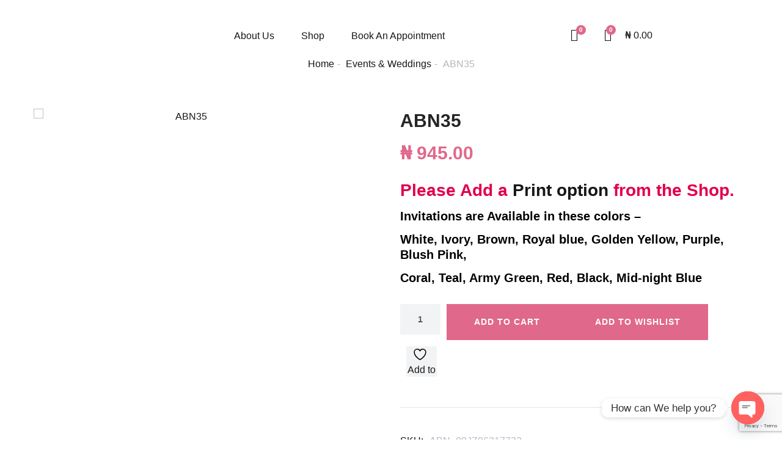

--- FILE ---
content_type: text/html; charset=UTF-8
request_url: https://allabrandneeds.com/product/abn35/
body_size: 45724
content:
<!DOCTYPE html>
<html lang="en-US">
<head>
	<meta charset="UTF-8" />
	<meta name="viewport" content="width=device-width, initial-scale=1" />
	<link rel="profile" href="http://gmpg.org/xfn/11" />
	<link rel="pingback" href="https://allabrandneeds.com/xmlrpc.php" />
					<script>document.documentElement.className = document.documentElement.className + ' yes-js js_active js'</script>
			<title>ABN35 &#8211; All A Brand Needs</title>
<meta name='robots' content='max-image-preview:large' />
	<style>img:is([sizes="auto" i], [sizes^="auto," i]) { contain-intrinsic-size: 3000px 1500px }</style>
	
            <script data-no-defer="1" data-ezscrex="false" data-cfasync="false" data-pagespeed-no-defer data-cookieconsent="ignore">
                var ctPublicFunctions = {"_ajax_nonce":"bfeaf89268","_rest_nonce":"e92658dad6","_ajax_url":"\/wp-admin\/admin-ajax.php","_rest_url":"https:\/\/allabrandneeds.com\/wp-json\/","data__cookies_type":"none","data__ajax_type":"rest","data__bot_detector_enabled":"0","data__frontend_data_log_enabled":1,"cookiePrefix":"","wprocket_detected":false,"host_url":"allabrandneeds.com","text__ee_click_to_select":"Click to select the whole data","text__ee_original_email":"The complete one is","text__ee_got_it":"Got it","text__ee_blocked":"Blocked","text__ee_cannot_connect":"Cannot connect","text__ee_cannot_decode":"Can not decode email. Unknown reason","text__ee_email_decoder":"CleanTalk email decoder","text__ee_wait_for_decoding":"The magic is on the way!","text__ee_decoding_process":"Please wait a few seconds while we decode the contact data."}
            </script>
        
            <script data-no-defer="1" data-ezscrex="false" data-cfasync="false" data-pagespeed-no-defer data-cookieconsent="ignore">
                var ctPublic = {"_ajax_nonce":"bfeaf89268","settings__forms__check_internal":"1","settings__forms__check_external":"0","settings__forms__force_protection":"0","settings__forms__search_test":"1","settings__forms__wc_add_to_cart":"0","settings__data__bot_detector_enabled":"0","settings__sfw__anti_crawler":0,"blog_home":"https:\/\/allabrandneeds.com\/","pixel__setting":"3","pixel__enabled":true,"pixel__url":"https:\/\/moderate8-v4.cleantalk.org\/pixel\/85f83f798619f65d6719273c16829edf.gif","data__email_check_before_post":"1","data__email_check_exist_post":"0","data__cookies_type":"none","data__key_is_ok":true,"data__visible_fields_required":true,"wl_brandname":"Anti-Spam by CleanTalk","wl_brandname_short":"CleanTalk","ct_checkjs_key":"fd66d841329a3a4db395581be87343cbd385ff5c988efbd1f59547ff9cfc4b9f","emailEncoderPassKey":"e7bbb25ab592b2bef83daf90926d709a","bot_detector_forms_excluded":"W10=","advancedCacheExists":true,"varnishCacheExists":false,"wc_ajax_add_to_cart":true}
            </script>
        <link rel='dns-prefetch' href='//fonts.googleapis.com' />
<link rel="alternate" type="application/rss+xml" title="All A Brand Needs &raquo; Feed" href="https://allabrandneeds.com/feed/" />
<link rel="alternate" type="application/rss+xml" title="All A Brand Needs &raquo; Comments Feed" href="https://allabrandneeds.com/comments/feed/" />
<link rel="alternate" type="application/rss+xml" title="All A Brand Needs &raquo; ABN35 Comments Feed" href="https://allabrandneeds.com/product/abn35/feed/" />
		<style>
			.lazyload,
			.lazyloading {
				max-width: 100%;
			}
		</style>
		<script type="text/javascript">
/* <![CDATA[ */
window._wpemojiSettings = {"baseUrl":"https:\/\/s.w.org\/images\/core\/emoji\/16.0.1\/72x72\/","ext":".png","svgUrl":"https:\/\/s.w.org\/images\/core\/emoji\/16.0.1\/svg\/","svgExt":".svg","source":{"concatemoji":"https:\/\/allabrandneeds.com\/wp-includes\/js\/wp-emoji-release.min.js?ver=6.8.3"}};
/*! This file is auto-generated */
!function(s,n){var o,i,e;function c(e){try{var t={supportTests:e,timestamp:(new Date).valueOf()};sessionStorage.setItem(o,JSON.stringify(t))}catch(e){}}function p(e,t,n){e.clearRect(0,0,e.canvas.width,e.canvas.height),e.fillText(t,0,0);var t=new Uint32Array(e.getImageData(0,0,e.canvas.width,e.canvas.height).data),a=(e.clearRect(0,0,e.canvas.width,e.canvas.height),e.fillText(n,0,0),new Uint32Array(e.getImageData(0,0,e.canvas.width,e.canvas.height).data));return t.every(function(e,t){return e===a[t]})}function u(e,t){e.clearRect(0,0,e.canvas.width,e.canvas.height),e.fillText(t,0,0);for(var n=e.getImageData(16,16,1,1),a=0;a<n.data.length;a++)if(0!==n.data[a])return!1;return!0}function f(e,t,n,a){switch(t){case"flag":return n(e,"\ud83c\udff3\ufe0f\u200d\u26a7\ufe0f","\ud83c\udff3\ufe0f\u200b\u26a7\ufe0f")?!1:!n(e,"\ud83c\udde8\ud83c\uddf6","\ud83c\udde8\u200b\ud83c\uddf6")&&!n(e,"\ud83c\udff4\udb40\udc67\udb40\udc62\udb40\udc65\udb40\udc6e\udb40\udc67\udb40\udc7f","\ud83c\udff4\u200b\udb40\udc67\u200b\udb40\udc62\u200b\udb40\udc65\u200b\udb40\udc6e\u200b\udb40\udc67\u200b\udb40\udc7f");case"emoji":return!a(e,"\ud83e\udedf")}return!1}function g(e,t,n,a){var r="undefined"!=typeof WorkerGlobalScope&&self instanceof WorkerGlobalScope?new OffscreenCanvas(300,150):s.createElement("canvas"),o=r.getContext("2d",{willReadFrequently:!0}),i=(o.textBaseline="top",o.font="600 32px Arial",{});return e.forEach(function(e){i[e]=t(o,e,n,a)}),i}function t(e){var t=s.createElement("script");t.src=e,t.defer=!0,s.head.appendChild(t)}"undefined"!=typeof Promise&&(o="wpEmojiSettingsSupports",i=["flag","emoji"],n.supports={everything:!0,everythingExceptFlag:!0},e=new Promise(function(e){s.addEventListener("DOMContentLoaded",e,{once:!0})}),new Promise(function(t){var n=function(){try{var e=JSON.parse(sessionStorage.getItem(o));if("object"==typeof e&&"number"==typeof e.timestamp&&(new Date).valueOf()<e.timestamp+604800&&"object"==typeof e.supportTests)return e.supportTests}catch(e){}return null}();if(!n){if("undefined"!=typeof Worker&&"undefined"!=typeof OffscreenCanvas&&"undefined"!=typeof URL&&URL.createObjectURL&&"undefined"!=typeof Blob)try{var e="postMessage("+g.toString()+"("+[JSON.stringify(i),f.toString(),p.toString(),u.toString()].join(",")+"));",a=new Blob([e],{type:"text/javascript"}),r=new Worker(URL.createObjectURL(a),{name:"wpTestEmojiSupports"});return void(r.onmessage=function(e){c(n=e.data),r.terminate(),t(n)})}catch(e){}c(n=g(i,f,p,u))}t(n)}).then(function(e){for(var t in e)n.supports[t]=e[t],n.supports.everything=n.supports.everything&&n.supports[t],"flag"!==t&&(n.supports.everythingExceptFlag=n.supports.everythingExceptFlag&&n.supports[t]);n.supports.everythingExceptFlag=n.supports.everythingExceptFlag&&!n.supports.flag,n.DOMReady=!1,n.readyCallback=function(){n.DOMReady=!0}}).then(function(){return e}).then(function(){var e;n.supports.everything||(n.readyCallback(),(e=n.source||{}).concatemoji?t(e.concatemoji):e.wpemoji&&e.twemoji&&(t(e.twemoji),t(e.wpemoji)))}))}((window,document),window._wpemojiSettings);
/* ]]> */
</script>

<link rel='stylesheet' id='sbr_styles-css' href='https://allabrandneeds.com/wp-content/plugins/reviews-feed/assets/css/sbr-styles.min.css?ver=2.1.1' type='text/css' media='all' />
<link rel='stylesheet' id='sbi_styles-css' href='https://allabrandneeds.com/wp-content/plugins/instagram-feed/css/sbi-styles.min.css?ver=6.10.0' type='text/css' media='all' />
<link rel='stylesheet' id='hfe-widgets-style-css' href='https://allabrandneeds.com/wp-content/plugins/header-footer-elementor/inc/widgets-css/frontend.css?ver=2.7.1' type='text/css' media='all' />
<link rel='stylesheet' id='hfe-woo-product-grid-css' href='https://allabrandneeds.com/wp-content/plugins/header-footer-elementor/inc/widgets-css/woo-products.css?ver=2.7.1' type='text/css' media='all' />
<style id='wp-emoji-styles-inline-css' type='text/css'>

	img.wp-smiley, img.emoji {
		display: inline !important;
		border: none !important;
		box-shadow: none !important;
		height: 1em !important;
		width: 1em !important;
		margin: 0 0.07em !important;
		vertical-align: -0.1em !important;
		background: none !important;
		padding: 0 !important;
	}
</style>
<link rel='stylesheet' id='wp-block-library-css' href='https://allabrandneeds.com/wp-includes/css/dist/block-library/style.min.css?ver=6.8.3' type='text/css' media='all' />
<style id='wp-block-library-theme-inline-css' type='text/css'>
.wp-block-audio :where(figcaption){color:#555;font-size:13px;text-align:center}.is-dark-theme .wp-block-audio :where(figcaption){color:#ffffffa6}.wp-block-audio{margin:0 0 1em}.wp-block-code{border:1px solid #ccc;border-radius:4px;font-family:Menlo,Consolas,monaco,monospace;padding:.8em 1em}.wp-block-embed :where(figcaption){color:#555;font-size:13px;text-align:center}.is-dark-theme .wp-block-embed :where(figcaption){color:#ffffffa6}.wp-block-embed{margin:0 0 1em}.blocks-gallery-caption{color:#555;font-size:13px;text-align:center}.is-dark-theme .blocks-gallery-caption{color:#ffffffa6}:root :where(.wp-block-image figcaption){color:#555;font-size:13px;text-align:center}.is-dark-theme :root :where(.wp-block-image figcaption){color:#ffffffa6}.wp-block-image{margin:0 0 1em}.wp-block-pullquote{border-bottom:4px solid;border-top:4px solid;color:currentColor;margin-bottom:1.75em}.wp-block-pullquote cite,.wp-block-pullquote footer,.wp-block-pullquote__citation{color:currentColor;font-size:.8125em;font-style:normal;text-transform:uppercase}.wp-block-quote{border-left:.25em solid;margin:0 0 1.75em;padding-left:1em}.wp-block-quote cite,.wp-block-quote footer{color:currentColor;font-size:.8125em;font-style:normal;position:relative}.wp-block-quote:where(.has-text-align-right){border-left:none;border-right:.25em solid;padding-left:0;padding-right:1em}.wp-block-quote:where(.has-text-align-center){border:none;padding-left:0}.wp-block-quote.is-large,.wp-block-quote.is-style-large,.wp-block-quote:where(.is-style-plain){border:none}.wp-block-search .wp-block-search__label{font-weight:700}.wp-block-search__button{border:1px solid #ccc;padding:.375em .625em}:where(.wp-block-group.has-background){padding:1.25em 2.375em}.wp-block-separator.has-css-opacity{opacity:.4}.wp-block-separator{border:none;border-bottom:2px solid;margin-left:auto;margin-right:auto}.wp-block-separator.has-alpha-channel-opacity{opacity:1}.wp-block-separator:not(.is-style-wide):not(.is-style-dots){width:100px}.wp-block-separator.has-background:not(.is-style-dots){border-bottom:none;height:1px}.wp-block-separator.has-background:not(.is-style-wide):not(.is-style-dots){height:2px}.wp-block-table{margin:0 0 1em}.wp-block-table td,.wp-block-table th{word-break:normal}.wp-block-table :where(figcaption){color:#555;font-size:13px;text-align:center}.is-dark-theme .wp-block-table :where(figcaption){color:#ffffffa6}.wp-block-video :where(figcaption){color:#555;font-size:13px;text-align:center}.is-dark-theme .wp-block-video :where(figcaption){color:#ffffffa6}.wp-block-video{margin:0 0 1em}:root :where(.wp-block-template-part.has-background){margin-bottom:0;margin-top:0;padding:1.25em 2.375em}
</style>
<style id='classic-theme-styles-inline-css' type='text/css'>
/*! This file is auto-generated */
.wp-block-button__link{color:#fff;background-color:#32373c;border-radius:9999px;box-shadow:none;text-decoration:none;padding:calc(.667em + 2px) calc(1.333em + 2px);font-size:1.125em}.wp-block-file__button{background:#32373c;color:#fff;text-decoration:none}
</style>
<link rel='stylesheet' id='jquery-selectBox-css' href='https://allabrandneeds.com/wp-content/plugins/yith-woocommerce-wishlist/assets/css/jquery.selectBox.css?ver=1.2.0' type='text/css' media='all' />
<link rel='stylesheet' id='woocommerce_prettyPhoto_css-css' href='//allabrandneeds.com/wp-content/plugins/woocommerce/assets/css/prettyPhoto.css?ver=3.1.6' type='text/css' media='all' />
<link rel='stylesheet' id='yith-wcwl-main-css' href='https://allabrandneeds.com/wp-content/plugins/yith-woocommerce-wishlist/assets/css/style.css?ver=4.11.0' type='text/css' media='all' />
<style id='yith-wcwl-main-inline-css' type='text/css'>
 :root { --rounded-corners-radius: 16px; --add-to-cart-rounded-corners-radius: 16px; --color-headers-background: #F4F4F4; --feedback-duration: 3s } 
 :root { --rounded-corners-radius: 16px; --add-to-cart-rounded-corners-radius: 16px; --color-headers-background: #F4F4F4; --feedback-duration: 3s } 
</style>
<style id='global-styles-inline-css' type='text/css'>
:root{--wp--preset--aspect-ratio--square: 1;--wp--preset--aspect-ratio--4-3: 4/3;--wp--preset--aspect-ratio--3-4: 3/4;--wp--preset--aspect-ratio--3-2: 3/2;--wp--preset--aspect-ratio--2-3: 2/3;--wp--preset--aspect-ratio--16-9: 16/9;--wp--preset--aspect-ratio--9-16: 9/16;--wp--preset--color--black: #000000;--wp--preset--color--cyan-bluish-gray: #abb8c3;--wp--preset--color--white: #ffffff;--wp--preset--color--pale-pink: #f78da7;--wp--preset--color--vivid-red: #cf2e2e;--wp--preset--color--luminous-vivid-orange: #ff6900;--wp--preset--color--luminous-vivid-amber: #fcb900;--wp--preset--color--light-green-cyan: #7bdcb5;--wp--preset--color--vivid-green-cyan: #00d084;--wp--preset--color--pale-cyan-blue: #8ed1fc;--wp--preset--color--vivid-cyan-blue: #0693e3;--wp--preset--color--vivid-purple: #9b51e0;--wp--preset--gradient--vivid-cyan-blue-to-vivid-purple: linear-gradient(135deg,rgba(6,147,227,1) 0%,rgb(155,81,224) 100%);--wp--preset--gradient--light-green-cyan-to-vivid-green-cyan: linear-gradient(135deg,rgb(122,220,180) 0%,rgb(0,208,130) 100%);--wp--preset--gradient--luminous-vivid-amber-to-luminous-vivid-orange: linear-gradient(135deg,rgba(252,185,0,1) 0%,rgba(255,105,0,1) 100%);--wp--preset--gradient--luminous-vivid-orange-to-vivid-red: linear-gradient(135deg,rgba(255,105,0,1) 0%,rgb(207,46,46) 100%);--wp--preset--gradient--very-light-gray-to-cyan-bluish-gray: linear-gradient(135deg,rgb(238,238,238) 0%,rgb(169,184,195) 100%);--wp--preset--gradient--cool-to-warm-spectrum: linear-gradient(135deg,rgb(74,234,220) 0%,rgb(151,120,209) 20%,rgb(207,42,186) 40%,rgb(238,44,130) 60%,rgb(251,105,98) 80%,rgb(254,248,76) 100%);--wp--preset--gradient--blush-light-purple: linear-gradient(135deg,rgb(255,206,236) 0%,rgb(152,150,240) 100%);--wp--preset--gradient--blush-bordeaux: linear-gradient(135deg,rgb(254,205,165) 0%,rgb(254,45,45) 50%,rgb(107,0,62) 100%);--wp--preset--gradient--luminous-dusk: linear-gradient(135deg,rgb(255,203,112) 0%,rgb(199,81,192) 50%,rgb(65,88,208) 100%);--wp--preset--gradient--pale-ocean: linear-gradient(135deg,rgb(255,245,203) 0%,rgb(182,227,212) 50%,rgb(51,167,181) 100%);--wp--preset--gradient--electric-grass: linear-gradient(135deg,rgb(202,248,128) 0%,rgb(113,206,126) 100%);--wp--preset--gradient--midnight: linear-gradient(135deg,rgb(2,3,129) 0%,rgb(40,116,252) 100%);--wp--preset--font-size--small: 13px;--wp--preset--font-size--medium: 20px;--wp--preset--font-size--large: 36px;--wp--preset--font-size--x-large: 42px;--wp--preset--spacing--20: 0.44rem;--wp--preset--spacing--30: 0.67rem;--wp--preset--spacing--40: 1rem;--wp--preset--spacing--50: 1.5rem;--wp--preset--spacing--60: 2.25rem;--wp--preset--spacing--70: 3.38rem;--wp--preset--spacing--80: 5.06rem;--wp--preset--shadow--natural: 6px 6px 9px rgba(0, 0, 0, 0.2);--wp--preset--shadow--deep: 12px 12px 50px rgba(0, 0, 0, 0.4);--wp--preset--shadow--sharp: 6px 6px 0px rgba(0, 0, 0, 0.2);--wp--preset--shadow--outlined: 6px 6px 0px -3px rgba(255, 255, 255, 1), 6px 6px rgba(0, 0, 0, 1);--wp--preset--shadow--crisp: 6px 6px 0px rgba(0, 0, 0, 1);}:where(.is-layout-flex){gap: 0.5em;}:where(.is-layout-grid){gap: 0.5em;}body .is-layout-flex{display: flex;}.is-layout-flex{flex-wrap: wrap;align-items: center;}.is-layout-flex > :is(*, div){margin: 0;}body .is-layout-grid{display: grid;}.is-layout-grid > :is(*, div){margin: 0;}:where(.wp-block-columns.is-layout-flex){gap: 2em;}:where(.wp-block-columns.is-layout-grid){gap: 2em;}:where(.wp-block-post-template.is-layout-flex){gap: 1.25em;}:where(.wp-block-post-template.is-layout-grid){gap: 1.25em;}.has-black-color{color: var(--wp--preset--color--black) !important;}.has-cyan-bluish-gray-color{color: var(--wp--preset--color--cyan-bluish-gray) !important;}.has-white-color{color: var(--wp--preset--color--white) !important;}.has-pale-pink-color{color: var(--wp--preset--color--pale-pink) !important;}.has-vivid-red-color{color: var(--wp--preset--color--vivid-red) !important;}.has-luminous-vivid-orange-color{color: var(--wp--preset--color--luminous-vivid-orange) !important;}.has-luminous-vivid-amber-color{color: var(--wp--preset--color--luminous-vivid-amber) !important;}.has-light-green-cyan-color{color: var(--wp--preset--color--light-green-cyan) !important;}.has-vivid-green-cyan-color{color: var(--wp--preset--color--vivid-green-cyan) !important;}.has-pale-cyan-blue-color{color: var(--wp--preset--color--pale-cyan-blue) !important;}.has-vivid-cyan-blue-color{color: var(--wp--preset--color--vivid-cyan-blue) !important;}.has-vivid-purple-color{color: var(--wp--preset--color--vivid-purple) !important;}.has-black-background-color{background-color: var(--wp--preset--color--black) !important;}.has-cyan-bluish-gray-background-color{background-color: var(--wp--preset--color--cyan-bluish-gray) !important;}.has-white-background-color{background-color: var(--wp--preset--color--white) !important;}.has-pale-pink-background-color{background-color: var(--wp--preset--color--pale-pink) !important;}.has-vivid-red-background-color{background-color: var(--wp--preset--color--vivid-red) !important;}.has-luminous-vivid-orange-background-color{background-color: var(--wp--preset--color--luminous-vivid-orange) !important;}.has-luminous-vivid-amber-background-color{background-color: var(--wp--preset--color--luminous-vivid-amber) !important;}.has-light-green-cyan-background-color{background-color: var(--wp--preset--color--light-green-cyan) !important;}.has-vivid-green-cyan-background-color{background-color: var(--wp--preset--color--vivid-green-cyan) !important;}.has-pale-cyan-blue-background-color{background-color: var(--wp--preset--color--pale-cyan-blue) !important;}.has-vivid-cyan-blue-background-color{background-color: var(--wp--preset--color--vivid-cyan-blue) !important;}.has-vivid-purple-background-color{background-color: var(--wp--preset--color--vivid-purple) !important;}.has-black-border-color{border-color: var(--wp--preset--color--black) !important;}.has-cyan-bluish-gray-border-color{border-color: var(--wp--preset--color--cyan-bluish-gray) !important;}.has-white-border-color{border-color: var(--wp--preset--color--white) !important;}.has-pale-pink-border-color{border-color: var(--wp--preset--color--pale-pink) !important;}.has-vivid-red-border-color{border-color: var(--wp--preset--color--vivid-red) !important;}.has-luminous-vivid-orange-border-color{border-color: var(--wp--preset--color--luminous-vivid-orange) !important;}.has-luminous-vivid-amber-border-color{border-color: var(--wp--preset--color--luminous-vivid-amber) !important;}.has-light-green-cyan-border-color{border-color: var(--wp--preset--color--light-green-cyan) !important;}.has-vivid-green-cyan-border-color{border-color: var(--wp--preset--color--vivid-green-cyan) !important;}.has-pale-cyan-blue-border-color{border-color: var(--wp--preset--color--pale-cyan-blue) !important;}.has-vivid-cyan-blue-border-color{border-color: var(--wp--preset--color--vivid-cyan-blue) !important;}.has-vivid-purple-border-color{border-color: var(--wp--preset--color--vivid-purple) !important;}.has-vivid-cyan-blue-to-vivid-purple-gradient-background{background: var(--wp--preset--gradient--vivid-cyan-blue-to-vivid-purple) !important;}.has-light-green-cyan-to-vivid-green-cyan-gradient-background{background: var(--wp--preset--gradient--light-green-cyan-to-vivid-green-cyan) !important;}.has-luminous-vivid-amber-to-luminous-vivid-orange-gradient-background{background: var(--wp--preset--gradient--luminous-vivid-amber-to-luminous-vivid-orange) !important;}.has-luminous-vivid-orange-to-vivid-red-gradient-background{background: var(--wp--preset--gradient--luminous-vivid-orange-to-vivid-red) !important;}.has-very-light-gray-to-cyan-bluish-gray-gradient-background{background: var(--wp--preset--gradient--very-light-gray-to-cyan-bluish-gray) !important;}.has-cool-to-warm-spectrum-gradient-background{background: var(--wp--preset--gradient--cool-to-warm-spectrum) !important;}.has-blush-light-purple-gradient-background{background: var(--wp--preset--gradient--blush-light-purple) !important;}.has-blush-bordeaux-gradient-background{background: var(--wp--preset--gradient--blush-bordeaux) !important;}.has-luminous-dusk-gradient-background{background: var(--wp--preset--gradient--luminous-dusk) !important;}.has-pale-ocean-gradient-background{background: var(--wp--preset--gradient--pale-ocean) !important;}.has-electric-grass-gradient-background{background: var(--wp--preset--gradient--electric-grass) !important;}.has-midnight-gradient-background{background: var(--wp--preset--gradient--midnight) !important;}.has-small-font-size{font-size: var(--wp--preset--font-size--small) !important;}.has-medium-font-size{font-size: var(--wp--preset--font-size--medium) !important;}.has-large-font-size{font-size: var(--wp--preset--font-size--large) !important;}.has-x-large-font-size{font-size: var(--wp--preset--font-size--x-large) !important;}
:where(.wp-block-post-template.is-layout-flex){gap: 1.25em;}:where(.wp-block-post-template.is-layout-grid){gap: 1.25em;}
:where(.wp-block-columns.is-layout-flex){gap: 2em;}:where(.wp-block-columns.is-layout-grid){gap: 2em;}
:root :where(.wp-block-pullquote){font-size: 1.5em;line-height: 1.6;}
</style>
<link rel='stylesheet' id='cleantalk-public-css-css' href='https://allabrandneeds.com/wp-content/plugins/cleantalk-spam-protect/css/cleantalk-public.min.css?ver=6.70.1_1766565725' type='text/css' media='all' />
<link rel='stylesheet' id='cleantalk-email-decoder-css-css' href='https://allabrandneeds.com/wp-content/plugins/cleantalk-spam-protect/css/cleantalk-email-decoder.min.css?ver=6.70.1_1766565725' type='text/css' media='all' />
<link rel='stylesheet' id='contact-form-7-css' href='https://allabrandneeds.com/wp-content/plugins/contact-form-7/includes/css/styles.css?ver=6.1.4' type='text/css' media='all' />
<link rel='stylesheet' id='flw_css-css' href='https://allabrandneeds.com/wp-content/plugins/rave-payment-forms/assets/css/flw.css?ver=1.0.6' type='text/css' media='' />
<link rel='stylesheet' id='photoswipe-css' href='https://allabrandneeds.com/wp-content/plugins/woocommerce/assets/css/photoswipe/photoswipe.min.css?ver=10.4.3' type='text/css' media='all' />
<link rel='stylesheet' id='photoswipe-default-skin-css' href='https://allabrandneeds.com/wp-content/plugins/woocommerce/assets/css/photoswipe/default-skin/default-skin.min.css?ver=10.4.3' type='text/css' media='all' />
<link rel='stylesheet' id='woocommerce-layout-css' href='https://allabrandneeds.com/wp-content/plugins/woocommerce/assets/css/woocommerce-layout.css?ver=10.4.3' type='text/css' media='all' />
<link rel='stylesheet' id='woocommerce-smallscreen-css' href='https://allabrandneeds.com/wp-content/plugins/woocommerce/assets/css/woocommerce-smallscreen.css?ver=10.4.3' type='text/css' media='only screen and (max-width: 768px)' />
<link rel='stylesheet' id='woocommerce-general-css' href='https://allabrandneeds.com/wp-content/plugins/woocommerce/assets/css/woocommerce.css?ver=10.4.3' type='text/css' media='all' />
<style id='woocommerce-inline-inline-css' type='text/css'>
.woocommerce form .form-row .required { visibility: visible; }
</style>
<link rel='stylesheet' id='spam-protect-for-contact-form7-css' href='https://allabrandneeds.com/wp-content/plugins/wp-contact-form-7-spam-blocker/frontend/css/spam-protect-for-contact-form7.css?ver=1.0.0' type='text/css' media='all' />
<link rel='stylesheet' id='hfe-style-css' href='https://allabrandneeds.com/wp-content/plugins/header-footer-elementor/assets/css/header-footer-elementor.css?ver=2.7.1' type='text/css' media='all' />
<link rel='stylesheet' id='elementor-icons-css' href='https://allabrandneeds.com/wp-content/plugins/elementor/assets/lib/eicons/css/elementor-icons.min.css?ver=5.45.0' type='text/css' media='all' />
<link rel='stylesheet' id='elementor-frontend-css' href='https://allabrandneeds.com/wp-content/plugins/elementor/assets/css/frontend.min.css?ver=3.34.0' type='text/css' media='all' />
<link rel='stylesheet' id='elementor-post-24843-css' href='https://allabrandneeds.com/wp-content/uploads/elementor/css/post-24843.css?ver=1767453988' type='text/css' media='all' />
<link rel='stylesheet' id='sbistyles-css' href='https://allabrandneeds.com/wp-content/plugins/instagram-feed/css/sbi-styles.min.css?ver=6.10.0' type='text/css' media='all' />
<link rel='stylesheet' id='elementor-post-25180-css' href='https://allabrandneeds.com/wp-content/uploads/elementor/css/post-25180.css?ver=1767453988' type='text/css' media='all' />
<link rel='stylesheet' id='elementor-post-25044-css' href='https://allabrandneeds.com/wp-content/uploads/elementor/css/post-25044.css?ver=1767453988' type='text/css' media='all' />
<link rel='stylesheet' id='select2-css' href='https://allabrandneeds.com/wp-content/plugins/woocommerce/assets/css/select2.css?ver=10.4.3' type='text/css' media='all' />
<link rel='stylesheet' id='soopf-css' href='https://allabrandneeds.com/wp-content/plugins/soo-product-filter/assets/css/frontend.css?ver=20160623' type='text/css' media='all' />
<link rel='stylesheet' id='chaty-front-css-css' href='https://allabrandneeds.com/wp-content/plugins/chaty/css/chaty-front.min.css?ver=3.5.11679936409' type='text/css' media='all' />
<link rel='stylesheet' id='soo-wishlist-css' href='https://allabrandneeds.com/wp-content/plugins/soo-wishlist/assets/css/wishlist.css?ver=1.2.7' type='text/css' media='all' />
<link rel='stylesheet' id='tawcvs-frontend-css' href='https://allabrandneeds.com/wp-content/plugins/variation-swatches-for-woocommerce/assets/css/frontend.css?ver=2.2.5' type='text/css' media='all' />
<link rel='stylesheet' id='hfe-elementor-icons-css' href='https://allabrandneeds.com/wp-content/plugins/elementor/assets/lib/eicons/css/elementor-icons.min.css?ver=5.34.0' type='text/css' media='all' />
<link rel='stylesheet' id='hfe-icons-list-css' href='https://allabrandneeds.com/wp-content/plugins/elementor/assets/css/widget-icon-list.min.css?ver=3.24.3' type='text/css' media='all' />
<link rel='stylesheet' id='hfe-social-icons-css' href='https://allabrandneeds.com/wp-content/plugins/elementor/assets/css/widget-social-icons.min.css?ver=3.24.0' type='text/css' media='all' />
<link rel='stylesheet' id='hfe-social-share-icons-brands-css' href='https://allabrandneeds.com/wp-content/plugins/elementor/assets/lib/font-awesome/css/brands.css?ver=5.15.3' type='text/css' media='all' />
<link rel='stylesheet' id='hfe-social-share-icons-fontawesome-css' href='https://allabrandneeds.com/wp-content/plugins/elementor/assets/lib/font-awesome/css/fontawesome.css?ver=5.15.3' type='text/css' media='all' />
<link rel='stylesheet' id='hfe-nav-menu-icons-css' href='https://allabrandneeds.com/wp-content/plugins/elementor/assets/lib/font-awesome/css/solid.css?ver=5.15.3' type='text/css' media='all' />
<link rel='stylesheet' id='jvcf7_client_css-css' href='https://allabrandneeds.com/wp-content/plugins/jquery-validation-for-contact-form-7/includes/assets/css/jvcf7_client.css?ver=5.4.2' type='text/css' media='all' />
<link rel='stylesheet' id='capie-wc-quantity-increment-css' href='https://allabrandneeds.com/wp-content/themes/capie/css/wc-quantity-increment.css?ver=6.8.3' type='text/css' media='all' />
<link rel='stylesheet' id='capie-woocommerce-css' href='https://allabrandneeds.com/wp-content/themes/capie/css/woocommerce.css?ver=1.0.31' type='text/css' media='all' />
<link rel='stylesheet' id='capie-child-style-css' href='https://allabrandneeds.com/wp-content/themes/capie-child/style.css?ver=6.8.3' type='text/css' media='all' />
<link rel='stylesheet' id='capie-theme-fonts-css' href='https://fonts.googleapis.com/css?family=Poppins:300,300i,400,400i,500,600,700,800&#038;subset=latin%2Clatin-ext' type='text/css' media='all' />
<link rel='stylesheet' id='font-awesome-css' href='https://allabrandneeds.com/wp-content/plugins/elementor/assets/lib/font-awesome/css/font-awesome.min.css?ver=4.7.0' type='text/css' media='all' />
<style id='font-awesome-inline-css' type='text/css'>
[data-font="FontAwesome"]:before {font-family: 'FontAwesome' !important;content: attr(data-icon) !important;speak: none !important;font-weight: normal !important;font-variant: normal !important;text-transform: none !important;line-height: 1 !important;font-style: normal !important;-webkit-font-smoothing: antialiased !important;-moz-osx-font-smoothing: grayscale !important;}
</style>
<link rel='stylesheet' id='themify-icons-css' href='https://allabrandneeds.com/wp-content/themes/capie/css/themify-icons.css?ver=1.0.0' type='text/css' media='all' />
<link rel='stylesheet' id='font-icomoon-css' href='https://allabrandneeds.com/wp-content/themes/capie/css/font-icomoon.css?ver=1.0.0' type='text/css' media='all' />
<link rel='stylesheet' id='eleganticon-style-css' href='https://allabrandneeds.com/wp-content/themes/capie/css/eleganticon-style.css?ver=1.0.0' type='text/css' media='all' />
<link rel='stylesheet' id='animate-css' href='https://allabrandneeds.com/wp-content/themes/capie/css/animate.css?ver=3.6.0' type='text/css' media='all' />
<link rel='stylesheet' id='bootstrap-css' href='https://allabrandneeds.com/wp-content/themes/capie/css/bootstrap.css?ver=3.2.0' type='text/css' media='all' />
<link rel='stylesheet' id='slick-css' href='https://allabrandneeds.com/wp-content/themes/capie/css/slick.css?ver=1.8.0' type='text/css' media='all' />
<link rel='stylesheet' id='magnific-popup-css' href='https://allabrandneeds.com/wp-content/themes/capie/css/magnific-popup.css?ver=1.1.0' type='text/css' media='all' />
<link rel='stylesheet' id='perfect-scrollbar-css' href='https://allabrandneeds.com/wp-content/themes/capie/css/perfect-scrollbar.css?ver=0.6.12' type='text/css' media='all' />
<link rel='stylesheet' id='capie-elements-form-css' href='https://allabrandneeds.com/wp-content/themes/capie/css/elements-form.css?ver=1.0' type='text/css' media='all' />
<link rel='stylesheet' id='capie-blog-css' href='https://allabrandneeds.com/wp-content/themes/capie/css/blog.css?ver=1.0' type='text/css' media='all' />
<link rel='stylesheet' id='capie-elements-widget-css' href='https://allabrandneeds.com/wp-content/themes/capie/css/elements-widget.css?ver=1.0' type='text/css' media='all' />
<link rel='stylesheet' id='capie-template-css' href='https://allabrandneeds.com/wp-content/themes/capie/css/template.css?ver=1.0' type='text/css' media='all' />
<style id='capie-template-inline-css' type='text/css'>
/* seting background main */.wishlist-icon .count,.mini-cart .count,.widget-mailchimp .mc4wp-form-fields input[type="submit"]:hover,.megamenu>li>a::after,.widget-banner .btn-banner.default::before,.woocommerce .product-block .sale-perc,.shop-top-sidebar-wrapper .tagcloud a:focus,.social-top li a:hover,.social-top li a:focus,.social-top li a:active,.widget-nav-menu .menu li a::after,.shop-top-sidebar-wrapper .tagcloud a:active,.widget-sidebar-menu .sidebar-menu-btn::before,.woocommerce div.product form.cart .button,.shop-top-sidebar-wrapper .tagcloud a,.woocommerce div.product form.cart .button:hover,.woocommerce div.product form.cart .button:focus,.shop-top-sidebar-wrapper .tagcloud a:hover,.popupnewsletter-wrapper .modal-content form [type="submit"],.widget-sidebar-menu .sidebar-menu-content .sidebar-menu-nav ul>li>a::after,.widget-social .social a:hover,.widget-social .social a:focus,.widget-banner .btn-banner.white::before,.details-product .information .add_to_wishlist:hover,.details-product .information .compare:hover,.slick-carousel .slick-arrow::before,.slick-carousel .slick-arrow:hover,.slick-carousel .slick-arrow:active,.slick-carousel .slick-arrow:focus,.widget-blogs .post.post-grid-overlay::before,.elementor-47 .elementor-element.elementor-element-c27a676 a::after,.details-product .apus-woocommerce-product-gallery-wrapper .woocommerce-product-gallery__trigger::before,.details-product .product_meta a::after,.no-touch .snpt-pict-item:hover .widget-hotspot,.no-touch .snptwdgt__item:hover .widget-hotspot,.widget-lookbook .btn-lookbook::after,.widget-blogs .post.post-list-v2 .list-categories,.tp-caption.capie-link::before,.apus-header .widget-nav-menu.vertical .menu>li>a::after,.btn-theme,.viewmore-products-btn,.btn-theme:active,.viewmore-products-btn:active,.btn-theme:hover,.viewmore-products-btn:hover,.btn-theme:focus,.viewmore-products-btn:focus,.apus-price-filter li a::after,.apus-product-sorting li a::after,.apus-shop-header .widget_layered_nav ul li a::after,.apus-shop-header .product-categories li a::after,.woocommerce #respond input#submit,.woocommerce a.button,.woocommerce button.button,.woocommerce input.button,.woocommerce #respond input#submit:hover,.woocommerce a.button:hover,.woocommerce button.button:hover,.woocommerce input.button:hover,.woocommerce #respond input#submit:active,.woocommerce a.button:active,.woocommerce button.button:active,.woocommerce input.button:active,.woocommerce #respond input#submit:focus,.woocommerce a.button:focus,.woocommerce button.button:focus,.woocommerce input.button:focus,.video-wrapper-inner .popup-video,.user .create a::before,input[type="button"],input[type="reset"],input[type="submit"],.tagcloud a::after,.woocommerce .widget_price_filter .ui-slider .ui-slider-range,form.login .lost_password a::after, form.register .lost_password a::after,.btn:hover, .viewmore-products-btn:hover, .woocommerce table.wishlist_table td.product-add-to-cart a:hover, .woocommerce .return-to-shop .button:hover, .woocommerce .track_order .button:hover, .woocommerce #respond input#submit:hover, .woocommerce .details-product .information .stock.out-of-stock:hover, .woocommerce table.shop_table input.button:hover, .woocommerce .woocommerce-message .button:hover, .woocommerce .checkout_coupon .button:hover, .wfg-button:hover, #add_payment_method .wc-proceed-to-checkout a.checkout-button:hover, .woocommerce-cart .wc-proceed-to-checkout a.checkout-button:hover, .woocommerce-checkout .wc-proceed-to-checkout a.checkout-button:hover,button:focus, .btn:focus, .viewmore-products-btn:focus, .woocommerce table.wishlist_table td.product-add-to-cart a:focus, .woocommerce .return-to-shop .button:focus, .woocommerce .track_order .button:focus, .woocommerce #respond input#submit:focus, .woocommerce .details-product .information .stock.out-of-stock:focus, .woocommerce table.shop_table input.button:focus, .woocommerce .woocommerce-message .button:focus, .woocommerce .checkout_coupon .button:focus, .wfg-button:focus, #add_payment_method .wc-proceed-to-checkout a.checkout-button:focus, .woocommerce-cart .wc-proceed-to-checkout a.checkout-button:focus, .woocommerce-checkout .wc-proceed-to-checkout a.checkout-button:focus,.btn:active, .viewmore-products-btn:active, .woocommerce table.wishlist_table td.product-add-to-cart a:active, .woocommerce .return-to-shop .button:active, .woocommerce .track_order .button:active, .woocommerce #respond input#submit:active, .woocommerce .details-product .information .stock.out-of-stock:active, .woocommerce table.shop_table input.button:active, .woocommerce .woocommerce-message .button:active, .woocommerce .checkout_coupon .button:active, .wfg-button:active, #add_payment_method .wc-proceed-to-checkout a.checkout-button:active, .woocommerce-cart .wc-proceed-to-checkout a.checkout-button:active, .woocommerce-checkout .wc-proceed-to-checkout a.checkout-button:active,.woocommerce .woocommerce-message .button, .woocommerce .checkout_coupon .button,#add_payment_method #payment a::after, .woocommerce-cart #payment a::after, .woocommerce-checkout #payment a::after,.btn-theme, .viewmore-products-btn, .woocommerce table.wishlist_table td.product-add-to-cart a, .woocommerce .return-to-shop .button, .woocommerce .track_order .button, .woocommerce #respond input#submit,.btn-theme:active, .viewmore-products-btn:active, .woocommerce table.wishlist_table td.product-add-to-cart a:active, .woocommerce .return-to-shop .button:active, .woocommerce .track_order .button:active, .woocommerce #respond input#submit:active, .btn-theme:hover, .viewmore-products-btn:hover, .woocommerce table.wishlist_table td.product-add-to-cart a:hover, .woocommerce .return-to-shop .button:hover, .woocommerce .track_order .button:hover, .woocommerce #respond input#submit:hover, .btn-theme:focus, .viewmore-products-btn:focus, .woocommerce table.wishlist_table td.product-add-to-cart a:focus, .woocommerce .return-to-shop .button:focus, .woocommerce .track_order .button:focus, .woocommerce #respond input#submit:focus,#add_payment_method table.cart input[type="submit"]:hover, .woocommerce-cart table.cart input[type="submit"]:hover, .woocommerce-checkout table.cart input[type="submit"]:hover{background-color: #e0688b;}.widget-banner .title p,.widget-banner .btn-banner,.widget-banner .title {background-image: linear-gradient(to right, #e0688b, #e0688b 50%, #171717 50%);}/* setting color*/a:hover,a:focus,.btn-link,.woocommerce table.shop_table tbody .product-subtotal,.woocommerce table.shop_table td.product-price,.apus-products-list .price,.widget-banner .btn-banner.default:hover,.woocommerce .product-block.grid .price,.woocommerce .product-block .quickview:hover,.woocommerce .product-block .quickview .fa,.apus-products-list .product-block:hover .name a,.widget-features-box .icon,.widget-features-box .item-inner .features-box-content a:hover,.widget-features-box .item-inner .features-box-content a:hover .title,.apus-footer a:hover,.apus-footer a:focus,.user .create a:hover,.user .create a:active,.user .create a:focus,.woocommerce .product-block.grid .quickview.loading::before,.popupnewsletter-wrapper .close-dont-show:hover,.widget-sidebar-menu .sidebar-menu-content .sidebar-menu-nav ul>li>a:hover,.category-item .product-nb,.apus-loadmore-btn:hover::before,.apus-loadmore-btn:active::before,.btn.btn-shadow:hover,.btn-shadow.viewmore-products-btn:hover,.btn.btn-shadow:active,.btn-shadow.viewmore-products-btn:active,.btn.btn-shadow:focus,.btn-shadow.viewmore-products-btn:focus,.btn.btn-shadow::after,.btn-shadow.viewmore-products-btn::after,.btn.btn-outline-primary:hover,.btn-outline-primary.viewmore-products-btn:hover,.btn.btn-outline-primary:focus,.btn-outline-primary.viewmore-products-btn:focus,.btn.btn-outline-primary:active,.btn-outline-primary.viewmore-products-btn:active,.btn.btn-outline-primary::after,.btn-outline-primary.viewmore-products-btn::after,.header-announcement-bar,.header-language .dropdown-menu>li>a:hover,.elementor-47 .elementor-element.elementor-element-c27a676 a,.widget-lookbook .btn-lookbook:hover,.widget-lookbook .title:hover,.widget-instagram .widget-subtitle a,.widget-instagram .widget-subtitle a:hover,.apus-header .widget-nav-menu.vertical .menu>li>a:hover,.header-customerbar .header-promo+.header-phone .tel-phone,.show-filter:hover,.show-filter:active,.shop-top-sidebar-wrapper .wrapper-limit .apus-product-sorting .active,.shop-top-sidebar-wrapper .wrapper-limit .apus-product-sorting .current,.shop-top-sidebar-wrapper .wrapper-limit .apus-price-filter .active,.shop-top-sidebar-wrapper .wrapper-limit .apus-price-filter .current,.apus-price-filter li a:hover,.apus-product-sorting li a:hover,.product-categories li a:hover,.product-categories li a:active,.woocommerce-widget-layered-nav-list .woocommerce-widget-layered-nav-list__item>a:hover,.woocommerce .woocommerce-product-rating .woocommerce-review-link,.apus-breadscrumb.woo-breadcrumb .breadcrumb a:hover,.details-product .product_meta a:hover,.details-product .product_meta a:focus,.details-product .product_meta a:active,.details-product .apus-social-share a:hover,.details-product .apus-social-share a:active,.apus-breadscrumb .breadcrumb a:hover,.apus-breadscrumb .breadcrumb a:active,.post-list-item .top-info a,.btn-readmore:hover,.widget_meta ul li:hover>a,.widget_archive ul li:hover>a,.widget_recent_entries ul li:hover>a,.widget_categories ul li:hover>a,.posts-list .top-info a:hover,.posts-list .top-info a:focus,.tagcloud a:hover,.tagcloud a:focus,.tagcloud a.active,.detail-post .list-categories a,.detail-post .meta-detail a:hover,.detail-post .meta-detail a:focus,.detail-post .meta-detail a:active,.detail-post .apus-social-share a:hover,.detail-post .apus-social-share a:focus,.detail-post .apus-social-share a:active,.detail-post .entry-tags-list a:hover,.detail-post .entry-tags-list a:active,.page-404 .title-big,.apus-search-form .autocomplete-list-item .name-product strong,.apus-search-form .autocomplete-list-item .price ins,form.login .lost_password a:hover, form.register .lost_password a:hover,form.login .lost_password a:active, form.register .lost_password a:active,form.login .lost_password a:focus, form.register .lost_password a:focus,#order_review .woocommerce-Price-amount,.woocommerce .woocommerce_form_login .woocommerce-info a, .woocommerce .woocommerce_form_coupon .woocommerce-info a,#order_review .order-total .amount, #order_review .cart-subtotal .amount,#add_payment_method #payment a, .woocommerce-cart #payment a, .woocommerce-checkout #payment a,.woocommerce .cart_totals table.shop_table th .woocommerce-Price-amount, .woocommerce .cart_totals table.shop_table td .woocommerce-Price-amount,.woocommerce div.product p.price, .woocommerce div.product span.price,.woocommerce ul.product_list_widget .woocommerce-Price-amount,.product-categories + .view-more-list-cat,.widget_price_filter .price_slider_amount .price_label,.woocommerce .widget_price_filter .price_slider_amount .button:hover, .woocommerce .widget_price_filter .price_slider_amount .button:focus, .woocommerce .widget_price_filter .price_slider_amount .button:active{color: #e0688b;}#slide-4-layer-15:hover,#slide-3-layer-19:hover,.woocommerce table.shop_table .product-remove .remove,.woocommerce table.shop_table .product-remove .remove:hover,.woocommerce table.shop_table .product-remove .remove:active,.woocommerce table.shop_table .product-remove .remove:focus{color: #e0688b !important;}#slide-4-layer-11, #slide-3-layer-1, #slide-6-layer-11, #slide-5-layer-1, #slide-11-layer-1, #slide-13-layer-1, #slide-7-layer-8, #slide-8-layer-11, #slide-19-layer-3, #slide-20-layer-3, #slide-21-layer-3, #slide-9-layer-8, #slide-10-layer-11, #slide-1-layer-3, #slide-18-layer-3, #slide-18-layer-5:hover, #slide-1-layer-5:hover, #slide-10-layer-15:hover, #slide-21-layer-5:hover, #slide-20-layer-5:hover, #slide-8-layer-15:hover, #slide-7-layer-19:hover, #slide-6-layer-15:hover, #slide-5-layer-19:hover, #slide-11-layer-19:hover, #slide-11-layer-19:hover, #slide-13-layer-19:hover, #slide-19-layer-5:hover, #slide-9-layer-19:hover, .widget-banner .banner-content .subtitle{color: #e0688b !important;}.woocommerce .product-block .sale-perc .sale-perc-inner::before {border-bottom-color: #e0688b ;}/* setting border color*/.apus-checkout-step li.active::after,#slide-6-layer-15,#slide-5-layer-19,#slide-11-layer-19,#slide-11-layer-19,#slide-13-layer-19,#slide-14-layer-19,#slide-15-layer-19,#slide-9-layer-19,.details-product .apus-woocommerce-product-gallery-thumbs .slick-slide:hover .thumbs-inner, .details-product .apus-woocommerce-product-gallery-thumbs .slick-slide:active .thumbs-inner, .details-product .apus-woocommerce-product-gallery-thumbs .slick-slide.slick-current .thumbs-inner,.product-block-list:hover,#slide-4-layer-15,#slide-3-layer-19,.woocommerce .widget_price_filter .price_slider_amount .button,.border-theme,#slide-10-layer-15,.btn-theme, .viewmore-products-btn,.woocommerce div.product form.cart .button:hover, .woocommerce div.product form.cart .button:focus,#slide-7-layer-19,#slide-8-layer-15,.btn-theme:active, .viewmore-products-btn:active, .btn-theme:hover, .viewmore-products-btn:hover, .btn-theme:focus, .viewmore-products-btn:focus,.widget-social .social a:hover, .widget-social .social a:focus,.btn.btn-outline-primary, .btn-outline-primary.viewmore-products-btn,textarea:active, textarea:hover, textarea:focus,input[type="text"]:focus, input[type="password"]:focus, input[type="datetime"]:focus, input[type="datetime-local"]:focus, input[type="date"]:focus, input[type="month"]:focus, input[type="time"]:focus, input[type="week"]:focus, input[type="number"]:focus, input[type="email"]:focus, input[type="url"]:focus, input[type="search"]:focus, input[type="tel"]:focus, input[type="color"]:focus, input[type="text"]:hover, input[type="password"]:hover, input[type="datetime"]:hover, input[type="datetime-local"]:hover, input[type="date"]:hover, input[type="month"]:hover, input[type="time"]:hover, input[type="week"]:hover, input[type="number"]:hover, input[type="email"]:hover, input[type="url"]:hover, input[type="search"]:hover, input[type="tel"]:hover, input[type="color"]:hover, input[type="text"]:active, input[type="password"]:active, input[type="datetime"]:active, input[type="datetime-local"]:active, input[type="date"]:active, input[type="month"]:active, input[type="time"]:active, input[type="week"]:active, input[type="number"]:active, input[type="email"]:active, input[type="url"]:active, input[type="search"]:active, input[type="tel"]:active, input[type="color"]:active,.btn-theme, .viewmore-products-btn, .woocommerce table.wishlist_table td.product-add-to-cart a, .woocommerce .return-to-shop .button, .woocommerce .track_order .button, .woocommerce #respond input#submit,.woocommerce form .form-row input.input-text:focus, .woocommerce form .form-row textarea:focus{border-color: #e0688b !important;}.details-product .information .price,.product-block-list .price,.text-theme{color: #e0688b !important;}.apus-checkout-step li.active .inner::after {border-color: #fff #e0688b;}
</style>
<link rel='stylesheet' id='capie-style-css' href='https://allabrandneeds.com/wp-content/themes/capie/style.css?ver=1.0' type='text/css' media='all' />
<link rel='stylesheet' id='elementor-gf-local-roboto-css' href='https://allabrandneeds.com/wp-content/uploads/elementor/google-fonts/css/roboto.css?ver=1744660089' type='text/css' media='all' />
<link rel='stylesheet' id='elementor-gf-local-robotoslab-css' href='https://allabrandneeds.com/wp-content/uploads/elementor/google-fonts/css/robotoslab.css?ver=1744660104' type='text/css' media='all' />
<link rel='stylesheet' id='elementor-icons-shared-0-css' href='https://allabrandneeds.com/wp-content/plugins/elementor/assets/lib/font-awesome/css/fontawesome.min.css?ver=5.15.3' type='text/css' media='all' />
<link rel='stylesheet' id='elementor-icons-fa-solid-css' href='https://allabrandneeds.com/wp-content/plugins/elementor/assets/lib/font-awesome/css/solid.min.css?ver=5.15.3' type='text/css' media='all' />
<link rel='stylesheet' id='elementor-icons-fa-regular-css' href='https://allabrandneeds.com/wp-content/plugins/elementor/assets/lib/font-awesome/css/regular.min.css?ver=5.15.3' type='text/css' media='all' />
<link rel='stylesheet' id='elementor-icons-fa-brands-css' href='https://allabrandneeds.com/wp-content/plugins/elementor/assets/lib/font-awesome/css/brands.min.css?ver=5.15.3' type='text/css' media='all' />
<script type="text/template" id="tmpl-variation-template">
	<div class="woocommerce-variation-description">{{{ data.variation.variation_description }}}</div>
	<div class="woocommerce-variation-price">{{{ data.variation.price_html }}}</div>
	<div class="woocommerce-variation-availability">{{{ data.variation.availability_html }}}</div>
</script>
<script type="text/template" id="tmpl-unavailable-variation-template">
	<p role="alert">Sorry, this product is unavailable. Please choose a different combination.</p>
</script>
<script type="text/javascript" src="https://allabrandneeds.com/wp-includes/js/jquery/jquery.min.js?ver=3.7.1" id="jquery-core-js"></script>
<script type="text/javascript" src="https://allabrandneeds.com/wp-includes/js/jquery/jquery-migrate.min.js?ver=3.4.1" id="jquery-migrate-js"></script>
<script type="text/javascript" id="jquery-js-after">
/* <![CDATA[ */
!function($){"use strict";$(document).ready(function(){$(this).scrollTop()>100&&$(".hfe-scroll-to-top-wrap").removeClass("hfe-scroll-to-top-hide"),$(window).scroll(function(){$(this).scrollTop()<100?$(".hfe-scroll-to-top-wrap").fadeOut(300):$(".hfe-scroll-to-top-wrap").fadeIn(300)}),$(".hfe-scroll-to-top-wrap").on("click",function(){$("html, body").animate({scrollTop:0},300);return!1})})}(jQuery);
!function($){'use strict';$(document).ready(function(){var bar=$('.hfe-reading-progress-bar');if(!bar.length)return;$(window).on('scroll',function(){var s=$(window).scrollTop(),d=$(document).height()-$(window).height(),p=d? s/d*100:0;bar.css('width',p+'%')});});}(jQuery);
/* ]]> */
</script>
<script type="text/javascript" src="https://allabrandneeds.com/wp-content/themes/capie/js/SmoothScroll.js?ver=1" id="SmoothScroll-js"></script>
<script type="text/javascript" src="https://allabrandneeds.com/wp-content/plugins/cleantalk-spam-protect/js/apbct-public-bundle_int-protection_gathering.min.js?ver=6.70.1_1766565725" id="apbct-public-bundle_int-protection_gathering.min-js-js"></script>
<script type="text/javascript" src="https://allabrandneeds.com/wp-content/plugins/revslider/public/assets/js/rbtools.min.js?ver=6.6.7" async id="tp-tools-js"></script>
<script type="text/javascript" src="https://allabrandneeds.com/wp-content/plugins/revslider/public/assets/js/rs6.min.js?ver=6.6.7" async id="revmin-js"></script>
<script type="text/javascript" src="https://allabrandneeds.com/wp-content/plugins/woocommerce/assets/js/jquery-blockui/jquery.blockUI.min.js?ver=2.7.0-wc.10.4.3" id="wc-jquery-blockui-js" data-wp-strategy="defer"></script>
<script type="text/javascript" id="wc-add-to-cart-js-extra">
/* <![CDATA[ */
var wc_add_to_cart_params = {"ajax_url":"\/wp-admin\/admin-ajax.php","wc_ajax_url":"\/?wc-ajax=%%endpoint%%","i18n_view_cart":"View cart","cart_url":"https:\/\/allabrandneeds.com\/cart-2\/","is_cart":"","cart_redirect_after_add":"no"};
/* ]]> */
</script>
<script type="text/javascript" src="https://allabrandneeds.com/wp-content/plugins/woocommerce/assets/js/frontend/add-to-cart.min.js?ver=10.4.3" id="wc-add-to-cart-js" data-wp-strategy="defer"></script>
<script type="text/javascript" src="https://allabrandneeds.com/wp-content/plugins/woocommerce/assets/js/zoom/jquery.zoom.min.js?ver=1.7.21-wc.10.4.3" id="wc-zoom-js" defer="defer" data-wp-strategy="defer"></script>
<script type="text/javascript" src="https://allabrandneeds.com/wp-content/plugins/woocommerce/assets/js/flexslider/jquery.flexslider.min.js?ver=2.7.2-wc.10.4.3" id="wc-flexslider-js" defer="defer" data-wp-strategy="defer"></script>
<script type="text/javascript" src="https://allabrandneeds.com/wp-content/plugins/woocommerce/assets/js/photoswipe/photoswipe.min.js?ver=4.1.1-wc.10.4.3" id="wc-photoswipe-js" defer="defer" data-wp-strategy="defer"></script>
<script type="text/javascript" src="https://allabrandneeds.com/wp-content/plugins/woocommerce/assets/js/photoswipe/photoswipe-ui-default.min.js?ver=4.1.1-wc.10.4.3" id="wc-photoswipe-ui-default-js" defer="defer" data-wp-strategy="defer"></script>
<script type="text/javascript" id="wc-single-product-js-extra">
/* <![CDATA[ */
var wc_single_product_params = {"i18n_required_rating_text":"Please select a rating","i18n_rating_options":["1 of 5 stars","2 of 5 stars","3 of 5 stars","4 of 5 stars","5 of 5 stars"],"i18n_product_gallery_trigger_text":"View full-screen image gallery","review_rating_required":"yes","flexslider":{"rtl":false,"animation":"slide","smoothHeight":true,"directionNav":false,"controlNav":"thumbnails","slideshow":false,"animationSpeed":500,"animationLoop":false,"allowOneSlide":false},"zoom_enabled":"1","zoom_options":[],"photoswipe_enabled":"1","photoswipe_options":{"shareEl":false,"closeOnScroll":false,"history":false,"hideAnimationDuration":0,"showAnimationDuration":0},"flexslider_enabled":"1"};
/* ]]> */
</script>
<script type="text/javascript" src="https://allabrandneeds.com/wp-content/plugins/woocommerce/assets/js/frontend/single-product.min.js?ver=10.4.3" id="wc-single-product-js" defer="defer" data-wp-strategy="defer"></script>
<script type="text/javascript" src="https://allabrandneeds.com/wp-content/plugins/woocommerce/assets/js/js-cookie/js.cookie.min.js?ver=2.1.4-wc.10.4.3" id="wc-js-cookie-js" defer="defer" data-wp-strategy="defer"></script>
<script type="text/javascript" id="woocommerce-js-extra">
/* <![CDATA[ */
var woocommerce_params = {"ajax_url":"\/wp-admin\/admin-ajax.php","wc_ajax_url":"\/?wc-ajax=%%endpoint%%","i18n_password_show":"Show password","i18n_password_hide":"Hide password"};
/* ]]> */
</script>
<script type="text/javascript" src="https://allabrandneeds.com/wp-content/plugins/woocommerce/assets/js/frontend/woocommerce.min.js?ver=10.4.3" id="woocommerce-js" defer="defer" data-wp-strategy="defer"></script>
<script type="text/javascript" src="https://allabrandneeds.com/wp-content/plugins/wp-contact-form-7-spam-blocker/frontend/js/spam-protect-for-contact-form7.js?ver=1.0.0" id="spam-protect-for-contact-form7-js"></script>
<script type="text/javascript" src="https://allabrandneeds.com/wp-content/plugins/js_composer/assets/js/vendors/woocommerce-add-to-cart.js?ver=6.10.0" id="vc_woocommerce-add-to-cart-js-js"></script>
<script type="text/javascript" id="WCPAY_ASSETS-js-extra">
/* <![CDATA[ */
var wcpayAssets = {"url":"https:\/\/allabrandneeds.com\/wp-content\/plugins\/woocommerce-payments\/dist\/"};
/* ]]> */
</script>
<script type="text/javascript" src="https://allabrandneeds.com/wp-content/plugins/woocommerce/assets/js/selectWoo/selectWoo.full.min.js?ver=1.0.9-wc.10.4.3" id="selectWoo-js" defer="defer" data-wp-strategy="defer"></script>
<script type="text/javascript" src="https://allabrandneeds.com/wp-includes/js/underscore.min.js?ver=1.13.7" id="underscore-js"></script>
<script type="text/javascript" id="wp-util-js-extra">
/* <![CDATA[ */
var _wpUtilSettings = {"ajax":{"url":"\/wp-admin\/admin-ajax.php"}};
/* ]]> */
</script>
<script type="text/javascript" src="https://allabrandneeds.com/wp-includes/js/wp-util.min.js?ver=6.8.3" id="wp-util-js"></script>
<script type="text/javascript" id="wc-add-to-cart-variation-js-extra">
/* <![CDATA[ */
var wc_add_to_cart_variation_params = {"wc_ajax_url":"\/?wc-ajax=%%endpoint%%","i18n_no_matching_variations_text":"Sorry, no products matched your selection. Please choose a different combination.","i18n_make_a_selection_text":"Please select some product options before adding this product to your cart.","i18n_unavailable_text":"Sorry, this product is unavailable. Please choose a different combination.","i18n_reset_alert_text":"Your selection has been reset. Please select some product options before adding this product to your cart."};
/* ]]> */
</script>
<script type="text/javascript" src="https://allabrandneeds.com/wp-content/plugins/woocommerce/assets/js/frontend/add-to-cart-variation.min.js?ver=10.4.3" id="wc-add-to-cart-variation-js" defer="defer" data-wp-strategy="defer"></script>
<link rel="https://api.w.org/" href="https://allabrandneeds.com/wp-json/" /><link rel="alternate" title="JSON" type="application/json" href="https://allabrandneeds.com/wp-json/wp/v2/product/17722" /><link rel="EditURI" type="application/rsd+xml" title="RSD" href="https://allabrandneeds.com/xmlrpc.php?rsd" />
<meta name="generator" content="WordPress 6.8.3" />
<meta name="generator" content="WooCommerce 10.4.3" />
<link rel="canonical" href="https://allabrandneeds.com/product/abn35/" />
<link rel='shortlink' href='https://allabrandneeds.com/?p=17722' />
<link rel="alternate" title="oEmbed (JSON)" type="application/json+oembed" href="https://allabrandneeds.com/wp-json/oembed/1.0/embed?url=https%3A%2F%2Fallabrandneeds.com%2Fproduct%2Fabn35%2F" />
<link rel="alternate" title="oEmbed (XML)" type="text/xml+oembed" href="https://allabrandneeds.com/wp-json/oembed/1.0/embed?url=https%3A%2F%2Fallabrandneeds.com%2Fproduct%2Fabn35%2F&#038;format=xml" />
<meta name="framework" content="Redux 4.1.24" />		<script>
			var jabvfcr = {
				selector: "DIV.elementor-element.elementor-element-241cd4c7.elementor-widget.elementor-widget-text-editor &gt; DIV.elementor-widget-container &gt; P",
				manipulation: "replaceWith",
				html: '©2023 ALLABRANDNEEDS. ALL RIGHTS RESERVED. DESIGNED BY ALLABRANDNEEDS'
			};
		</script>
				<script>
			document.documentElement.className = document.documentElement.className.replace('no-js', 'js');
		</script>
			<noscript><style>.woocommerce-product-gallery{ opacity: 1 !important; }</style></noscript>
	<meta name="generator" content="Elementor 3.34.0; features: additional_custom_breakpoints; settings: css_print_method-external, google_font-enabled, font_display-swap">
            <style>
                .woocommerce div.product .cart.variations_form .tawcvs-swatches,
                .woocommerce:not(.archive) li.product .cart.variations_form .tawcvs-swatches,
                .woocommerce.single-product .cart.variations_form .tawcvs-swatches,
                .wc-product-table-wrapper .cart.variations_form .tawcvs-swatches,
                .woocommerce.archive .cart.variations_form .tawcvs-swatches {
                    margin-top: 0px;
                    margin-right: 15px;
                    margin-bottom: 15px;
                    margin-left: 0px;
                    padding-top: 0px;
                    padding-right: 0px;
                    padding-bottom: 0px;
                    padding-left: 0px;
                }

                .woocommerce div.product .cart.variations_form .tawcvs-swatches .swatch-item-wrapper,
                .woocommerce:not(.archive) li.product .cart.variations_form .tawcvs-swatches .swatch-item-wrapper,
                .woocommerce.single-product .cart.variations_form .tawcvs-swatches .swatch-item-wrapper,
                .wc-product-table-wrapper .cart.variations_form .tawcvs-swatches .swatch-item-wrapper,
                .woocommerce.archive .cart.variations_form .tawcvs-swatches .swatch-item-wrapper {
                 margin-top: 0px !important;
                    margin-right: 15px !important;
                    margin-bottom: 15px !important;
                    margin-left: 0px !important;
                    padding-top: 0px !important;
                    padding-right: 0px !important;
                    padding-bottom: 0px !important;
                    padding-left: 0px !important;
                }

                /*tooltip*/
                .woocommerce div.product .cart.variations_form .tawcvs-swatches .swatch .swatch__tooltip,
                .woocommerce:not(.archive) li.product .cart.variations_form .tawcvs-swatches .swatch .swatch__tooltip,
                .woocommerce.single-product .cart.variations_form .tawcvs-swatches .swatch .swatch__tooltip,
                .wc-product-table-wrapper .cart.variations_form .tawcvs-swatches .swatch .swatch__tooltip,
                .woocommerce.archive .cart.variations_form .tawcvs-swatches .swatch .swatch__tooltip {
                 width: px;
                    max-width: px;
                    line-height: 1;
                }
            </style>
						<style>
				.e-con.e-parent:nth-of-type(n+4):not(.e-lazyloaded):not(.e-no-lazyload),
				.e-con.e-parent:nth-of-type(n+4):not(.e-lazyloaded):not(.e-no-lazyload) * {
					background-image: none !important;
				}
				@media screen and (max-height: 1024px) {
					.e-con.e-parent:nth-of-type(n+3):not(.e-lazyloaded):not(.e-no-lazyload),
					.e-con.e-parent:nth-of-type(n+3):not(.e-lazyloaded):not(.e-no-lazyload) * {
						background-image: none !important;
					}
				}
				@media screen and (max-height: 640px) {
					.e-con.e-parent:nth-of-type(n+2):not(.e-lazyloaded):not(.e-no-lazyload),
					.e-con.e-parent:nth-of-type(n+2):not(.e-lazyloaded):not(.e-no-lazyload) * {
						background-image: none !important;
					}
				}
			</style>
			<meta name="generator" content="Powered by WPBakery Page Builder - drag and drop page builder for WordPress."/>
<meta name="generator" content="Powered by Slider Revolution 6.6.7 - responsive, Mobile-Friendly Slider Plugin for WordPress with comfortable drag and drop interface." />
<link rel="icon" href="https://allabrandneeds.com/wp-content/uploads/2020/05/cropped-rsz_allabrandneeds_logo-32x32.png" sizes="32x32" />
<link rel="icon" href="https://allabrandneeds.com/wp-content/uploads/2020/05/cropped-rsz_allabrandneeds_logo-192x192.png" sizes="192x192" />
<link rel="apple-touch-icon" href="https://allabrandneeds.com/wp-content/uploads/2020/05/cropped-rsz_allabrandneeds_logo-180x180.png" />
<meta name="msapplication-TileImage" content="https://allabrandneeds.com/wp-content/uploads/2020/05/cropped-rsz_allabrandneeds_logo-270x270.png" />
<script>function setREVStartSize(e){
			//window.requestAnimationFrame(function() {
				window.RSIW = window.RSIW===undefined ? window.innerWidth : window.RSIW;
				window.RSIH = window.RSIH===undefined ? window.innerHeight : window.RSIH;
				try {
					var pw = document.getElementById(e.c).parentNode.offsetWidth,
						newh;
					pw = pw===0 || isNaN(pw) || (e.l=="fullwidth" || e.layout=="fullwidth") ? window.RSIW : pw;
					e.tabw = e.tabw===undefined ? 0 : parseInt(e.tabw);
					e.thumbw = e.thumbw===undefined ? 0 : parseInt(e.thumbw);
					e.tabh = e.tabh===undefined ? 0 : parseInt(e.tabh);
					e.thumbh = e.thumbh===undefined ? 0 : parseInt(e.thumbh);
					e.tabhide = e.tabhide===undefined ? 0 : parseInt(e.tabhide);
					e.thumbhide = e.thumbhide===undefined ? 0 : parseInt(e.thumbhide);
					e.mh = e.mh===undefined || e.mh=="" || e.mh==="auto" ? 0 : parseInt(e.mh,0);
					if(e.layout==="fullscreen" || e.l==="fullscreen")
						newh = Math.max(e.mh,window.RSIH);
					else{
						e.gw = Array.isArray(e.gw) ? e.gw : [e.gw];
						for (var i in e.rl) if (e.gw[i]===undefined || e.gw[i]===0) e.gw[i] = e.gw[i-1];
						e.gh = e.el===undefined || e.el==="" || (Array.isArray(e.el) && e.el.length==0)? e.gh : e.el;
						e.gh = Array.isArray(e.gh) ? e.gh : [e.gh];
						for (var i in e.rl) if (e.gh[i]===undefined || e.gh[i]===0) e.gh[i] = e.gh[i-1];
											
						var nl = new Array(e.rl.length),
							ix = 0,
							sl;
						e.tabw = e.tabhide>=pw ? 0 : e.tabw;
						e.thumbw = e.thumbhide>=pw ? 0 : e.thumbw;
						e.tabh = e.tabhide>=pw ? 0 : e.tabh;
						e.thumbh = e.thumbhide>=pw ? 0 : e.thumbh;
						for (var i in e.rl) nl[i] = e.rl[i]<window.RSIW ? 0 : e.rl[i];
						sl = nl[0];
						for (var i in nl) if (sl>nl[i] && nl[i]>0) { sl = nl[i]; ix=i;}
						var m = pw>(e.gw[ix]+e.tabw+e.thumbw) ? 1 : (pw-(e.tabw+e.thumbw)) / (e.gw[ix]);
						newh =  (e.gh[ix] * m) + (e.tabh + e.thumbh);
					}
					var el = document.getElementById(e.c);
					if (el!==null && el) el.style.height = newh+"px";
					el = document.getElementById(e.c+"_wrapper");
					if (el!==null && el) {
						el.style.height = newh+"px";
						el.style.display = "block";
					}
				} catch(e){
					console.log("Failure at Presize of Slider:" + e)
				}
			//});
		  };</script>
<style id="kirki-inline-styles"></style><noscript><style> .wpb_animate_when_almost_visible { opacity: 1; }</style></noscript></head>

<body class="wp-singular product-template-default single single-product postid-17722 wp-theme-capie wp-child-theme-capie-child theme-capie woocommerce woocommerce-page woocommerce-no-js ehf-header ehf-footer ehf-template-capie ehf-stylesheet-capie-child image-lazy-loading wpb-js-composer js-comp-ver-6.10.0 vc_responsive elementor-default elementor-kit-24843 currency-ngn">
<div id="page" class="hfeed site">

		<header id="masthead" itemscope="itemscope" itemtype="https://schema.org/WPHeader">
			<p class="main-title bhf-hidden" itemprop="headline"><a href="https://allabrandneeds.com" title="All A Brand Needs" rel="home">All A Brand Needs</a></p>
					<div data-elementor-type="wp-post" data-elementor-id="25180" class="elementor elementor-25180">
						<section class="elementor-section elementor-top-section elementor-element elementor-element-068b6df elementor-section-stretched elementor-hidden-tablet elementor-hidden-mobile elementor-section-boxed elementor-section-height-default elementor-section-height-default" data-id="068b6df" data-element_type="section" data-settings="{&quot;stretch_section&quot;:&quot;section-stretched&quot;}">
						<div class="elementor-container elementor-column-gap-default">
					<div class="elementor-column elementor-col-33 elementor-top-column elementor-element elementor-element-9099d3a" data-id="9099d3a" data-element_type="column">
			<div class="elementor-widget-wrap elementor-element-populated">
						<div class="elementor-element elementor-element-c520861 elementor-widget elementor-widget-capie_logo" data-id="c520861" data-element_type="widget" data-widget_type="capie_logo.default">
				<div class="elementor-widget-container">
					        <div class="logo ">
            <a href="https://allabrandneeds.com/" >
                <img fetchpriority="high" width="442" height="194" src="https://allabrandneeds.com/wp-content/uploads/2023/03/logo.png.webp" class="attachment-large size-large wp-image-25036" alt="" decoding="async" />            </a>
        </div>
        				</div>
				</div>
					</div>
		</div>
				<div class="elementor-column elementor-col-33 elementor-top-column elementor-element elementor-element-46e8a4a" data-id="46e8a4a" data-element_type="column">
			<div class="elementor-widget-wrap elementor-element-populated">
						<div class="elementor-element elementor-element-9d70dc8 elementor-widget elementor-widget-capie_primary_menu" data-id="9d70dc8" data-element_type="widget" data-widget_type="capie_primary_menu.default">
				<div class="elementor-widget-container">
					            <div class="main-menu menu-center ">
                <nav data-duration="400" class="apus-megamenu slide animate navbar p-static" role="navigation">
                <div class="collapse navbar-collapse no-padding"><ul id="primary-menu" class="nav navbar-nav megamenu effect1"><li id="menu-item-25038" class="dropdown menu-item-25038"><a href="https://allabrandneeds.com/about-us/" class="dropdown-toggle"  data-hover="dropdown" data-toggle="dropdown">About Us <b class="caret"></b></a>
<ul class="dropdown-menu">
	<li id="menu-item-25140" class="menu-item-25140 aligned-left"><a href="https://allabrandneeds.com/our-process/">Our Process</a></li>
	<li id="menu-item-25040" class="menu-item-25040 aligned-left"><a href="https://allabrandneeds.com/contact/">Contact</a></li>
</ul>
</li>
<li id="menu-item-25136" class="dropdown menu-item-25136 aligned-left"><a href="https://allabrandneeds.com/shop/" class="dropdown-toggle"  data-hover="dropdown" data-toggle="dropdown">Shop <b class="caret"></b></a>
<ul class="dropdown-menu">
	<li id="menu-item-25139" class="menu-item-25139"><a href="https://allabrandneeds.com/product-category/stationery/">Stationery</a></li>
	<li id="menu-item-25138" class="menu-item-25138"><a href="https://allabrandneeds.com/product-category/events-weddings/">Events &amp; Weddings</a></li>
	<li id="menu-item-25388" class="menu-item-25388 aligned-left"><a href="https://allabrandneeds.com/product-category/print-options/">Print Options</a></li>
	<li id="menu-item-25387" class="menu-item-25387 aligned-left"><a href="https://allabrandneeds.com/product-category/custom-folio-acrylic-invites/">Custom Folio &amp; Acrylic Invitations</a></li>
	<li id="menu-item-25386" class="menu-item-25386 aligned-left"><a href="https://allabrandneeds.com/product-category/access-card/">Access Card</a></li>
	<li id="menu-item-25137" class="menu-item-25137"><a href="https://allabrandneeds.com/product-category/corporate-branding/">Corporate Branding</a></li>
</ul>
</li>
<li id="menu-item-25039" class="menu-item-25039 aligned-left"><a href="https://allabrandneeds.com/book-an-appointment/">Book An Appointment</a></li>
</ul></div>                </nav>
            </div>
            				</div>
				</div>
					</div>
		</div>
				<div class="elementor-column elementor-col-33 elementor-top-column elementor-element elementor-element-e17d888" data-id="e17d888" data-element_type="column">
			<div class="elementor-widget-wrap elementor-element-populated">
						<div class="elementor-element elementor-element-197c591 elementor-widget elementor-widget-capie_woo_header" data-id="197c591" data-element_type="widget" data-widget_type="capie_woo_header.default">
				<div class="elementor-widget-container">
					        <div class="header-button-woo menu-center ">
                            <div class="button-woo-cart">
                    <div class="apus-topcart">
                        <div class="cart">
                                                            <a class="dropdown-toggle mini-cart" data-toggle="dropdown" aria-expanded="true" href="#" title="View your shopping cart">
                                    <div class="p-relative">
                                        <i class="icon_bag_alt"></i>
                                        <span class="count">0</span>
                                    </div>
                                                                            <span class="total-minicart"><span class="woocs_special_price_code" ><span class="woocommerce-Price-amount amount"><bdi><span class="woocommerce-Price-currencySymbol">&#8358;</span>&nbsp;0.00</bdi></span></span></span>
                                                                    </a>
                                <div class="dropdown-menu dropdown-menu-right">
                                    <div class="widget_shopping_cart_content">
                                        <div class="shopping_cart_content">
	<div class="cart_list ">

		
			<p class="total text-theme empty"><strong>Currently Empty:</strong> <span class="woocs_special_price_code" ><span class="woocommerce-Price-amount amount"><bdi><span class="woocommerce-Price-currencySymbol">&#8358;</span>&nbsp;0.00</bdi></span></span></p>
			<p class="buttons clearfix">
				<a href="https://allabrandneeds.com/shop/" class="btn btn-block btn-primary wc-forward">Continue shopping</a>
			</p>
			</div><!-- end product list -->
	<div class="cart-bottom">
			</div>
</div>
                                    </div>
                                </div>
                                                    </div>
                    </div>
                </div>
                            <div class="bottom-woo-wishlist">
                    <a class="wishlist-icon" href="https://allabrandneeds.com/wishlist-4/">
                        <i class="icon_heart_alt"></i>
                                                    <span class="count">0</span>
                                            </a>
                </div>
                    </div>
        				</div>
				</div>
					</div>
		</div>
					</div>
		</section>
				<section class="elementor-section elementor-top-section elementor-element elementor-element-462d89b elementor-hidden-desktop elementor-section-boxed elementor-section-height-default elementor-section-height-default" data-id="462d89b" data-element_type="section">
						<div class="elementor-container elementor-column-gap-default">
					<div class="elementor-column elementor-col-33 elementor-top-column elementor-element elementor-element-ffe1355" data-id="ffe1355" data-element_type="column">
			<div class="elementor-widget-wrap elementor-element-populated">
						<div class="elementor-element elementor-element-3d29718 hfe-nav-menu__align-left hfe-submenu-icon-arrow hfe-submenu-animation-none hfe-link-redirect-child hfe-nav-menu__breakpoint-tablet elementor-widget elementor-widget-navigation-menu" data-id="3d29718" data-element_type="widget" data-settings="{&quot;padding_horizontal_menu_item&quot;:{&quot;unit&quot;:&quot;px&quot;,&quot;size&quot;:15,&quot;sizes&quot;:[]},&quot;padding_horizontal_menu_item_tablet&quot;:{&quot;unit&quot;:&quot;px&quot;,&quot;size&quot;:&quot;&quot;,&quot;sizes&quot;:[]},&quot;padding_horizontal_menu_item_mobile&quot;:{&quot;unit&quot;:&quot;px&quot;,&quot;size&quot;:&quot;&quot;,&quot;sizes&quot;:[]},&quot;padding_vertical_menu_item&quot;:{&quot;unit&quot;:&quot;px&quot;,&quot;size&quot;:15,&quot;sizes&quot;:[]},&quot;padding_vertical_menu_item_tablet&quot;:{&quot;unit&quot;:&quot;px&quot;,&quot;size&quot;:&quot;&quot;,&quot;sizes&quot;:[]},&quot;padding_vertical_menu_item_mobile&quot;:{&quot;unit&quot;:&quot;px&quot;,&quot;size&quot;:&quot;&quot;,&quot;sizes&quot;:[]},&quot;menu_space_between&quot;:{&quot;unit&quot;:&quot;px&quot;,&quot;size&quot;:&quot;&quot;,&quot;sizes&quot;:[]},&quot;menu_space_between_tablet&quot;:{&quot;unit&quot;:&quot;px&quot;,&quot;size&quot;:&quot;&quot;,&quot;sizes&quot;:[]},&quot;menu_space_between_mobile&quot;:{&quot;unit&quot;:&quot;px&quot;,&quot;size&quot;:&quot;&quot;,&quot;sizes&quot;:[]},&quot;menu_row_space&quot;:{&quot;unit&quot;:&quot;px&quot;,&quot;size&quot;:&quot;&quot;,&quot;sizes&quot;:[]},&quot;menu_row_space_tablet&quot;:{&quot;unit&quot;:&quot;px&quot;,&quot;size&quot;:&quot;&quot;,&quot;sizes&quot;:[]},&quot;menu_row_space_mobile&quot;:{&quot;unit&quot;:&quot;px&quot;,&quot;size&quot;:&quot;&quot;,&quot;sizes&quot;:[]},&quot;dropdown_border_radius&quot;:{&quot;unit&quot;:&quot;px&quot;,&quot;top&quot;:&quot;&quot;,&quot;right&quot;:&quot;&quot;,&quot;bottom&quot;:&quot;&quot;,&quot;left&quot;:&quot;&quot;,&quot;isLinked&quot;:true},&quot;dropdown_border_radius_tablet&quot;:{&quot;unit&quot;:&quot;px&quot;,&quot;top&quot;:&quot;&quot;,&quot;right&quot;:&quot;&quot;,&quot;bottom&quot;:&quot;&quot;,&quot;left&quot;:&quot;&quot;,&quot;isLinked&quot;:true},&quot;dropdown_border_radius_mobile&quot;:{&quot;unit&quot;:&quot;px&quot;,&quot;top&quot;:&quot;&quot;,&quot;right&quot;:&quot;&quot;,&quot;bottom&quot;:&quot;&quot;,&quot;left&quot;:&quot;&quot;,&quot;isLinked&quot;:true},&quot;width_dropdown_item&quot;:{&quot;unit&quot;:&quot;px&quot;,&quot;size&quot;:&quot;220&quot;,&quot;sizes&quot;:[]},&quot;width_dropdown_item_tablet&quot;:{&quot;unit&quot;:&quot;px&quot;,&quot;size&quot;:&quot;&quot;,&quot;sizes&quot;:[]},&quot;width_dropdown_item_mobile&quot;:{&quot;unit&quot;:&quot;px&quot;,&quot;size&quot;:&quot;&quot;,&quot;sizes&quot;:[]},&quot;padding_horizontal_dropdown_item&quot;:{&quot;unit&quot;:&quot;px&quot;,&quot;size&quot;:&quot;&quot;,&quot;sizes&quot;:[]},&quot;padding_horizontal_dropdown_item_tablet&quot;:{&quot;unit&quot;:&quot;px&quot;,&quot;size&quot;:&quot;&quot;,&quot;sizes&quot;:[]},&quot;padding_horizontal_dropdown_item_mobile&quot;:{&quot;unit&quot;:&quot;px&quot;,&quot;size&quot;:&quot;&quot;,&quot;sizes&quot;:[]},&quot;padding_vertical_dropdown_item&quot;:{&quot;unit&quot;:&quot;px&quot;,&quot;size&quot;:15,&quot;sizes&quot;:[]},&quot;padding_vertical_dropdown_item_tablet&quot;:{&quot;unit&quot;:&quot;px&quot;,&quot;size&quot;:&quot;&quot;,&quot;sizes&quot;:[]},&quot;padding_vertical_dropdown_item_mobile&quot;:{&quot;unit&quot;:&quot;px&quot;,&quot;size&quot;:&quot;&quot;,&quot;sizes&quot;:[]},&quot;distance_from_menu&quot;:{&quot;unit&quot;:&quot;px&quot;,&quot;size&quot;:&quot;&quot;,&quot;sizes&quot;:[]},&quot;distance_from_menu_tablet&quot;:{&quot;unit&quot;:&quot;px&quot;,&quot;size&quot;:&quot;&quot;,&quot;sizes&quot;:[]},&quot;distance_from_menu_mobile&quot;:{&quot;unit&quot;:&quot;px&quot;,&quot;size&quot;:&quot;&quot;,&quot;sizes&quot;:[]},&quot;toggle_size&quot;:{&quot;unit&quot;:&quot;px&quot;,&quot;size&quot;:&quot;&quot;,&quot;sizes&quot;:[]},&quot;toggle_size_tablet&quot;:{&quot;unit&quot;:&quot;px&quot;,&quot;size&quot;:&quot;&quot;,&quot;sizes&quot;:[]},&quot;toggle_size_mobile&quot;:{&quot;unit&quot;:&quot;px&quot;,&quot;size&quot;:&quot;&quot;,&quot;sizes&quot;:[]},&quot;toggle_border_width&quot;:{&quot;unit&quot;:&quot;px&quot;,&quot;size&quot;:&quot;&quot;,&quot;sizes&quot;:[]},&quot;toggle_border_width_tablet&quot;:{&quot;unit&quot;:&quot;px&quot;,&quot;size&quot;:&quot;&quot;,&quot;sizes&quot;:[]},&quot;toggle_border_width_mobile&quot;:{&quot;unit&quot;:&quot;px&quot;,&quot;size&quot;:&quot;&quot;,&quot;sizes&quot;:[]},&quot;toggle_border_radius&quot;:{&quot;unit&quot;:&quot;px&quot;,&quot;size&quot;:&quot;&quot;,&quot;sizes&quot;:[]},&quot;toggle_border_radius_tablet&quot;:{&quot;unit&quot;:&quot;px&quot;,&quot;size&quot;:&quot;&quot;,&quot;sizes&quot;:[]},&quot;toggle_border_radius_mobile&quot;:{&quot;unit&quot;:&quot;px&quot;,&quot;size&quot;:&quot;&quot;,&quot;sizes&quot;:[]}}" data-widget_type="navigation-menu.default">
				<div class="elementor-widget-container">
								<div class="hfe-nav-menu hfe-layout-horizontal hfe-nav-menu-layout horizontal hfe-pointer__none" data-layout="horizontal">
				<div role="button" class="hfe-nav-menu__toggle elementor-clickable" tabindex="0" aria-label="Menu Toggle">
					<span class="screen-reader-text">Menu</span>
					<div class="hfe-nav-menu-icon">
						<i aria-hidden="true"  class="fas fa-align-justify"></i>					</div>
				</div>
				<nav class="hfe-nav-menu__layout-horizontal hfe-nav-menu__submenu-arrow" data-toggle-icon="&lt;i aria-hidden=&quot;true&quot; tabindex=&quot;0&quot; class=&quot;fas fa-align-justify&quot;&gt;&lt;/i&gt;" data-close-icon="&lt;i aria-hidden=&quot;true&quot; tabindex=&quot;0&quot; class=&quot;far fa-window-close&quot;&gt;&lt;/i&gt;" data-full-width="yes">
					<ul id="menu-1-3d29718" class="hfe-nav-menu"><li id="menu-item-25038" class="menu-item menu-item-type-post_type menu-item-object-page menu-item-has-children parent hfe-has-submenu hfe-creative-menu"><div class="hfe-has-submenu-container" tabindex="0" role="button" aria-haspopup="true" aria-expanded="false"><a href="https://allabrandneeds.com/about-us/" class = "hfe-menu-item">About Us<span class='hfe-menu-toggle sub-arrow hfe-menu-child-0'><i class='fa'></i></span></a></div>
<ul class="sub-menu">
	<li id="menu-item-25140" class="menu-item menu-item-type-post_type menu-item-object-page hfe-creative-menu"><a href="https://allabrandneeds.com/our-process/" class = "hfe-sub-menu-item">Our Process</a></li>
	<li id="menu-item-25040" class="menu-item menu-item-type-post_type menu-item-object-page hfe-creative-menu"><a href="https://allabrandneeds.com/contact/" class = "hfe-sub-menu-item">Contact</a></li>
</ul>
</li>
<li id="menu-item-25136" class="menu-item menu-item-type-post_type menu-item-object-page menu-item-has-children current_page_parent parent hfe-has-submenu hfe-creative-menu"><div class="hfe-has-submenu-container" tabindex="0" role="button" aria-haspopup="true" aria-expanded="false"><a href="https://allabrandneeds.com/shop/" class = "hfe-menu-item">Shop<span class='hfe-menu-toggle sub-arrow hfe-menu-child-0'><i class='fa'></i></span></a></div>
<ul class="sub-menu">
	<li id="menu-item-25139" class="menu-item menu-item-type-taxonomy menu-item-object-product_cat hfe-creative-menu"><a href="https://allabrandneeds.com/product-category/stationery/" class = "hfe-sub-menu-item">Stationery</a></li>
	<li id="menu-item-25138" class="menu-item menu-item-type-taxonomy menu-item-object-product_cat current-product-ancestor current-menu-parent current-product-parent hfe-creative-menu"><a href="https://allabrandneeds.com/product-category/events-weddings/" class = "hfe-sub-menu-item">Events &amp; Weddings</a></li>
	<li id="menu-item-25388" class="menu-item menu-item-type-taxonomy menu-item-object-product_cat hfe-creative-menu"><a href="https://allabrandneeds.com/product-category/print-options/" class = "hfe-sub-menu-item">Print Options</a></li>
	<li id="menu-item-25387" class="menu-item menu-item-type-taxonomy menu-item-object-product_cat hfe-creative-menu"><a href="https://allabrandneeds.com/product-category/custom-folio-acrylic-invites/" class = "hfe-sub-menu-item">Custom Folio &amp; Acrylic Invitations</a></li>
	<li id="menu-item-25386" class="menu-item menu-item-type-taxonomy menu-item-object-product_cat hfe-creative-menu"><a href="https://allabrandneeds.com/product-category/access-card/" class = "hfe-sub-menu-item">Access Card</a></li>
	<li id="menu-item-25137" class="menu-item menu-item-type-taxonomy menu-item-object-product_cat hfe-creative-menu"><a href="https://allabrandneeds.com/product-category/corporate-branding/" class = "hfe-sub-menu-item">Corporate Branding</a></li>
</ul>
</li>
<li id="menu-item-25039" class="menu-item menu-item-type-post_type menu-item-object-page parent hfe-creative-menu"><a href="https://allabrandneeds.com/book-an-appointment/" class = "hfe-menu-item">Book An Appointment</a></li>
</ul> 
				</nav>
			</div>
							</div>
				</div>
					</div>
		</div>
				<div class="elementor-column elementor-col-33 elementor-top-column elementor-element elementor-element-d74d7f5" data-id="d74d7f5" data-element_type="column">
			<div class="elementor-widget-wrap elementor-element-populated">
						<div class="elementor-element elementor-element-d837080 elementor-widget elementor-widget-capie_logo" data-id="d837080" data-element_type="widget" data-widget_type="capie_logo.default">
				<div class="elementor-widget-container">
					        <div class="logo ">
            <a href="https://allabrandneeds.com/" >
                <img fetchpriority="high" width="442" height="194" src="https://allabrandneeds.com/wp-content/uploads/2023/03/logo.png.webp" class="attachment-large size-large wp-image-25036" alt="" decoding="async" />            </a>
        </div>
        				</div>
				</div>
					</div>
		</div>
				<div class="elementor-column elementor-col-33 elementor-top-column elementor-element elementor-element-0974818" data-id="0974818" data-element_type="column">
			<div class="elementor-widget-wrap elementor-element-populated">
						<div class="elementor-element elementor-element-de0fc1f elementor-widget elementor-widget-capie_woo_header" data-id="de0fc1f" data-element_type="widget" data-widget_type="capie_woo_header.default">
				<div class="elementor-widget-container">
					        <div class="header-button-woo  ">
                            <div class="button-woo-cart">
                    <div class="apus-topcart">
                        <div class="cart">
                                                            <a class="dropdown-toggle mini-cart" data-toggle="dropdown" aria-expanded="true" href="#" title="View your shopping cart">
                                    <div class="p-relative">
                                        <i class="icon_bag_alt"></i>
                                        <span class="count">0</span>
                                    </div>
                                                                    </a>
                                <div class="dropdown-menu dropdown-menu-right">
                                    <div class="widget_shopping_cart_content">
                                        <div class="shopping_cart_content">
	<div class="cart_list ">

		
			<p class="total text-theme empty"><strong>Currently Empty:</strong> <span class="woocs_special_price_code" ><span class="woocommerce-Price-amount amount"><bdi><span class="woocommerce-Price-currencySymbol">&#8358;</span>&nbsp;0.00</bdi></span></span></p>
			<p class="buttons clearfix">
				<a href="https://allabrandneeds.com/shop/" class="btn btn-block btn-primary wc-forward">Continue shopping</a>
			</p>
			</div><!-- end product list -->
	<div class="cart-bottom">
			</div>
</div>
                                    </div>
                                </div>
                                                    </div>
                    </div>
                </div>
                            <div class="bottom-woo-wishlist">
                    <a class="wishlist-icon" href="https://allabrandneeds.com/wishlist-4/">
                        <i class="icon_heart_alt"></i>
                                                    <span class="count">0</span>
                                            </a>
                </div>
                    </div>
        				</div>
				</div>
					</div>
		</div>
					</div>
		</section>
				</div>
				</header>

	
<section id="apus-breadscrumb" class="apus-breadscrumb woo-breadcrumb woo-detail" style="background-color:#ffffff"><div class="container"><div class="wrapper-breads"><div class="wrapper-breads-inner">
        <ol class="breadcrumb" itemprop="breadcrumb"><li><a href="https://allabrandneeds.com"><i class="fa fa-home hidden" aria-hidden="true"></i>Home</a></li><li><a href="https://allabrandneeds.com/product-category/events-weddings/">Events &amp; Weddings</a></li><li>ABN35</li></ol></div></div></div></section>
<section id="main-container" class="layout-detail-product container">
		<div class="row">
		
		<div id="main-content" class="archive-shop col-xs-12 col-md-12 col-sm-12 col-xs-12">

			<div id="primary" class="content-area">
				<div id="content" class="site-content" role="main">

					<div class="woocommerce-notices-wrapper"></div><div id="product-17722" class="details-product layout-default product type-product post-17722 status-publish first instock product_cat-events-weddings has-post-thumbnail taxable shipping-taxable purchasable product-type-simple">
			<!-- layout: default|layout-2 -->
		<div class="row top-content product-v-wrapper">
			<div class="col-sm-6 col-xs-12 left-detail">
				<div class="image-mains thumbnails-bottom">
						<div class="apus-woocommerce-product-gallery-wrapper">
				
	    
		<div class="slick-carousel apus-woocommerce-product-gallery" data-carousel="slick" data-items="1" data-smallmedium="1" data-extrasmall="1" data-pagination="false" data-nav="false" data-slickparent="true">
			<div data-thumb="https://allabrandneeds.com/wp-content/uploads/2021/01/IMG_3353-410x410.jpg" data-thumb-alt="ABN35" data-thumb-srcset="https://allabrandneeds.com/wp-content/uploads/2021/01/IMG_3353-410x410.jpg 410w, https://allabrandneeds.com/wp-content/uploads/2021/01/IMG_3353-150x150.jpg 150w, https://allabrandneeds.com/wp-content/uploads/2021/01/IMG_3353-100x100.jpg 100w, https://allabrandneeds.com/wp-content/uploads/2021/01/IMG_3353-433x433.jpg 433w"  data-thumb-sizes="(max-width: 410px) 100vw, 410px" class="woocommerce-product-gallery__image"><a href="https://allabrandneeds.com/wp-content/uploads/2021/01/IMG_3353.jpg"><img loading="lazy" loading="lazy" width="600" height="400" src="https://allabrandneeds.com/wp-content/uploads/2021/01/IMG_3353-600x400.jpg" class="wp-post-image" alt="ABN35" data-caption="" data-src="https://allabrandneeds.com/wp-content/uploads/2021/01/IMG_3353.jpg" data-large_image="https://allabrandneeds.com/wp-content/uploads/2021/01/IMG_3353.jpg" data-large_image_width="1024" data-large_image_height="683" decoding="async" srcset="https://allabrandneeds.com/wp-content/uploads/2021/01/IMG_3353-600x400.jpg 600w, https://allabrandneeds.com/wp-content/uploads/2021/01/IMG_3353-300x200.jpg 300w, https://allabrandneeds.com/wp-content/uploads/2021/01/IMG_3353-768x512.jpg 768w, https://allabrandneeds.com/wp-content/uploads/2021/01/IMG_3353.jpg 1024w, https://allabrandneeds.com/wp-content/uploads/2021/01/IMG_3353-360x240.jpg 360w, https://allabrandneeds.com/wp-content/uploads/2021/01/IMG_3353-937x625.jpg 937w" sizes="(max-width: 600px) 100vw, 600px" /></a></div><div data-thumb="https://allabrandneeds.com/wp-content/uploads/2021/01/IMG_3357-410x410.jpg" data-thumb-alt="ABN35" data-thumb-srcset=""  data-thumb-sizes="(max-width: 410px) 100vw, 410px" class="woocommerce-product-gallery__image"><a href="https://allabrandneeds.com/wp-content/uploads/2021/01/IMG_3357.jpg"><img loading="lazy" loading="lazy" width="600" height="400" src="https://allabrandneeds.com/wp-content/uploads/2021/01/IMG_3357-600x400.jpg" class="wp-post-image" alt="ABN35" data-caption="" data-src="https://allabrandneeds.com/wp-content/uploads/2021/01/IMG_3357.jpg" data-large_image="https://allabrandneeds.com/wp-content/uploads/2021/01/IMG_3357.jpg" data-large_image_width="1024" data-large_image_height="683" decoding="async" srcset="https://allabrandneeds.com/wp-content/uploads/2021/01/IMG_3357-600x400.jpg 600w, https://allabrandneeds.com/wp-content/uploads/2021/01/IMG_3357.jpg 1024w" sizes="(max-width: 600px) 100vw, 600px" /></a></div><div data-thumb="https://allabrandneeds.com/wp-content/uploads/2021/01/IMG_3355-410x410.jpg" data-thumb-alt="ABN35" data-thumb-srcset="https://allabrandneeds.com/wp-content/uploads/2021/01/IMG_3355-410x410.jpg 410w, https://allabrandneeds.com/wp-content/uploads/2021/01/IMG_3355-150x150.jpg 150w, https://allabrandneeds.com/wp-content/uploads/2021/01/IMG_3355-100x100.jpg 100w, https://allabrandneeds.com/wp-content/uploads/2021/01/IMG_3355-433x433.jpg 433w"  data-thumb-sizes="(max-width: 410px) 100vw, 410px" class="woocommerce-product-gallery__image"><a href="https://allabrandneeds.com/wp-content/uploads/2021/01/IMG_3355.jpg"><img loading="lazy" loading="lazy" width="600" height="400" src="https://allabrandneeds.com/wp-content/uploads/2021/01/IMG_3355-600x400.jpg" class="wp-post-image" alt="ABN35" data-caption="" data-src="https://allabrandneeds.com/wp-content/uploads/2021/01/IMG_3355.jpg" data-large_image="https://allabrandneeds.com/wp-content/uploads/2021/01/IMG_3355.jpg" data-large_image_width="1024" data-large_image_height="683" decoding="async" srcset="https://allabrandneeds.com/wp-content/uploads/2021/01/IMG_3355-600x400.jpg 600w, https://allabrandneeds.com/wp-content/uploads/2021/01/IMG_3355-300x200.jpg 300w, https://allabrandneeds.com/wp-content/uploads/2021/01/IMG_3355-768x512.jpg 768w, https://allabrandneeds.com/wp-content/uploads/2021/01/IMG_3355.jpg 1024w, https://allabrandneeds.com/wp-content/uploads/2021/01/IMG_3355-360x240.jpg 360w, https://allabrandneeds.com/wp-content/uploads/2021/01/IMG_3355-937x625.jpg 937w" sizes="(max-width: 600px) 100vw, 600px" /></a></div>		</div>
	</div>
			<div class="wrapper-thumbs">
			<div class="slick-carousel apus-woocommerce-product-gallery-thumbs " data-carousel="slick" data-items="4" data-smallmedium="4" data-extrasmall="3" data-smallest="4" data-pagination="false" data-nav="true" data-asnavfor=".apus-woocommerce-product-gallery" data-slidestoscroll="1" data-focusonselect="true" >
				<div class="woocommerce-product-gallery__image"><div class="thumbs-inner"><img width="410" height="410" data-src="https://allabrandneeds.com/wp-content/uploads/2021/01/IMG_3353-410x410.jpg" class="attachment-woocommerce_gallery_thumbnail size-woocommerce_gallery_thumbnail wp-post-image lazyload" alt="" decoding="async" data-srcset="https://allabrandneeds.com/wp-content/uploads/2021/01/IMG_3353-410x410.jpg 410w, https://allabrandneeds.com/wp-content/uploads/2021/01/IMG_3353-150x150.jpg 150w, https://allabrandneeds.com/wp-content/uploads/2021/01/IMG_3353-100x100.jpg 100w, https://allabrandneeds.com/wp-content/uploads/2021/01/IMG_3353-433x433.jpg 433w" data-sizes="(max-width: 410px) 100vw, 410px" src="[data-uri]" style="--smush-placeholder-width: 410px; --smush-placeholder-aspect-ratio: 410/410;" /></div></div><div class="woocommerce-product-gallery__image"><div class="thumbs-inner"><img width="410" height="410" data-src="https://allabrandneeds.com/wp-content/uploads/2021/01/IMG_3357-410x410.jpg" class="attachment-woocommerce_gallery_thumbnail size-woocommerce_gallery_thumbnail lazyload" alt="" decoding="async" src="[data-uri]" style="--smush-placeholder-width: 410px; --smush-placeholder-aspect-ratio: 410/410;" /></div></div><div class="woocommerce-product-gallery__image"><div class="thumbs-inner"><img width="410" height="410" data-src="https://allabrandneeds.com/wp-content/uploads/2021/01/IMG_3355-410x410.jpg" class="attachment-woocommerce_gallery_thumbnail size-woocommerce_gallery_thumbnail lazyload" alt="" decoding="async" data-srcset="https://allabrandneeds.com/wp-content/uploads/2021/01/IMG_3355-410x410.jpg 410w, https://allabrandneeds.com/wp-content/uploads/2021/01/IMG_3355-150x150.jpg 150w, https://allabrandneeds.com/wp-content/uploads/2021/01/IMG_3355-100x100.jpg 100w, https://allabrandneeds.com/wp-content/uploads/2021/01/IMG_3355-433x433.jpg 433w" data-sizes="(max-width: 410px) 100vw, 410px" src="[data-uri]" style="--smush-placeholder-width: 410px; --smush-placeholder-aspect-ratio: 410/410;" /></div></div>			</div>
		</div>
					</div>
			</div>
			<div class="column-information col-sm-6 col-xs-12">
				<div class="information">
					<div class="summary entry-summary">
						<h1 class="product_title entry-title">ABN35</h1>    <div class="price-rating-wrapper clearfix">
    <p class="price"><span class="woocs_price_code" data-currency="" data-redraw-id="6967c7058901b"  data-product-id="17722"><span class="woocommerce-Price-amount amount"><bdi><span class="woocommerce-Price-currencySymbol">&#8358;</span>&nbsp;945.00</bdi></span></span></p>
    </div>
    <div class="woocommerce-product-details__short-description-wrapper ">
	<div class="woocommerce-product-details__short-description ">
	    <h3><span style="color: #e2004b;"><strong>Please Add a <a href="https://allabrandneeds.com/shop/?product_cat=print-options">Print option</a> from the Shop.</strong></span></h3>
<h4><span style="color: #000000;">Invitations are Available in these colors &#8211; </span></h4>
<h4><span style="color: #000000;">White, Ivory, Brown, Royal blue, Golden Yellow, Purple, Blush Pink, </span></h4>
<h4><span style="color: #000000;">Coral, Teal, Army Green, Red, Black, Mid-night Blue</span></h4>
	</div>
	</div>
	
	<form class="cart" action="https://allabrandneeds.com/product/abn35/" method="post" enctype='multipart/form-data'>
		
			<div class="quantity-wrapper">
				<label for="quantity_6967c70589696">Quantity</label>
		<div class="quantity">
			<input
				type="number"
				id="quantity_6967c70589696"
				class="input-text qty text"
				step="1"
				min="1"
				max=""
				name="quantity"
				value="1"
				title="Qty"
				size="4"
				placeholder=""
				inputmode="numeric" />
		</div>
			</div>
	
		<button type="submit" name="add-to-cart" value="17722" class="single_add_to_cart_button button alt">Add to cart</button>

		<a href="/product/abn35/?add_to_wishlist=17722" data-product_id="17722" data-product_type="simple" class="button add-to-wishlist-button add-to-wishlist-17722 " rel="nofollow">Add to wishlist</a>	</form>

	

<div
	class="yith-wcwl-add-to-wishlist add-to-wishlist-17722 yith-wcwl-add-to-wishlist--link-style yith-wcwl-add-to-wishlist--single wishlist-fragment on-first-load"
	data-fragment-ref="17722"
	data-fragment-options="{&quot;base_url&quot;:&quot;&quot;,&quot;product_id&quot;:17722,&quot;parent_product_id&quot;:0,&quot;product_type&quot;:&quot;simple&quot;,&quot;is_single&quot;:true,&quot;in_default_wishlist&quot;:false,&quot;show_view&quot;:true,&quot;browse_wishlist_text&quot;:&quot;Browse wishlist&quot;,&quot;already_in_wishslist_text&quot;:&quot;The product is already in your wishlist!&quot;,&quot;product_added_text&quot;:&quot;Product added!&quot;,&quot;available_multi_wishlist&quot;:false,&quot;disable_wishlist&quot;:false,&quot;show_count&quot;:false,&quot;ajax_loading&quot;:false,&quot;loop_position&quot;:&quot;after_add_to_cart&quot;,&quot;item&quot;:&quot;add_to_wishlist&quot;}"
>
			
			<!-- ADD TO WISHLIST -->
			
<div class="yith-wcwl-add-button">
		<a
		href="?add_to_wishlist=17722&#038;_wpnonce=2ca9e7a2ca"
		class="add_to_wishlist single_add_to_wishlist"
		data-product-id="17722"
		data-product-type="simple"
		data-original-product-id="0"
		data-title="Add to wishlist"
		rel="nofollow"
	>
		<svg id="yith-wcwl-icon-heart-outline" class="yith-wcwl-icon-svg" fill="none" stroke-width="1.5" stroke="currentColor" viewBox="0 0 24 24" xmlns="http://www.w3.org/2000/svg">
  <path stroke-linecap="round" stroke-linejoin="round" d="M21 8.25c0-2.485-2.099-4.5-4.688-4.5-1.935 0-3.597 1.126-4.312 2.733-.715-1.607-2.377-2.733-4.313-2.733C5.1 3.75 3 5.765 3 8.25c0 7.22 9 12 9 12s9-4.78 9-12Z"></path>
</svg>		<span>Add to wishlist</span>
	</a>
</div>

			<!-- COUNT TEXT -->
			
			</div>
    <div class="clearfix"></div>
    <div class="product_meta">

	
	
		<span class="sku_wrapper"><span class="sub_title">SKU: </span> <span class="sku">ABN_00JZ96217722</span></span>

	
	<span class="posted_in"><span class="sub_title">Category:</span> <a href="https://allabrandneeds.com/product-category/events-weddings/" rel="tag">Events &amp; Weddings</a></span>
	
	
</div>					</div><!-- .summary -->
					
				</div>
			</div>
		</div>
	
				<div class="woocommerce-tabs">
			<div class="tap-top">
				<ul class="tabs-list nav nav-tabs">
											<li class="active">
							<a data-toggle="tab" href="#tabs-list-reviews">Reviews (0)</a>
						</li>
									</ul>
			</div>
			<div class="tab-content">
													<div class="tab-pane active in" id="tabs-list-reviews">
						<div id="reviews">
	<div id="comments">

		
			<p class="woocommerce-noreviews">There are no reviews yet.</p>

			</div>

	
		<div id="review_form_wrapper">
			<div id="review_form">
					<div id="respond" class="comment-respond">
		<h3 id="reply-title" class="comment-reply-title">Be the first to review &ldquo;ABN35&rdquo; <small><a rel="nofollow" id="cancel-comment-reply-link" href="/product/abn35/#respond" style="display:none;">Cancel reply</a></small></h3><form action="https://allabrandneeds.com/wp-comments-post.php" method="post" id="commentform" class="comment-form"><div class="row"><div class="col-md-6 col-sx-12"><p class="comment-form-author"><input id="author" name="author" class="form-control" placeholder="Name" type="text" value="" size="30" aria-required="true" /></p></div>
<div class="col-md-6 col-sx-12"><p class="comment-form-email"><input id="email" name="email" class="form-control" placeholder="Email" type="text" value="" size="30" aria-required="true" /></p></div></div>
<p class="comment-form-cookies-consent"><input id="wp-comment-cookies-consent" name="wp-comment-cookies-consent" type="checkbox" value="yes" /> <label for="wp-comment-cookies-consent">Save my name, email, and website in this browser for the next time I comment.</label></p>
<p class="comment-form-rating"><label for="rating">Your Rating</label><select name="rating" id="rating">
							<option value="">Rate&hellip;</option>
							<option value="5">Perfect</option>
							<option value="4">Good</option>
							<option value="3">Average</option>
							<option value="2">Not that bad</option>
							<option value="1">Very Poor</option>
						</select></p><p class="comment-form-comment"><textarea class="form-control" placeholder="Message" id="comment" name="comment" cols="45" rows="8" aria-required="true"></textarea></p><p class="form-submit"><input name="submit" type="submit" id="submit" class="submit" value="submit review" /> <input type='hidden' name='comment_post_ID' value='17722' id='comment_post_ID' />
<input type='hidden' name='comment_parent' id='comment_parent' value='0' />
</p><p style="display: none;"><input type="hidden" id="akismet_comment_nonce" name="akismet_comment_nonce" value="5c5075ce25" /></p><input type="hidden" id="ct_checkjs_109a0ca3bc27f3e96597370d5c8cf03d" name="ct_checkjs" value="0" /><p style="display: none !important;" class="akismet-fields-container" data-prefix="ak_"><label>&#916;<textarea name="ak_hp_textarea" cols="45" rows="8" maxlength="100"></textarea></label><input type="hidden" id="ak_js_1" name="ak_js" value="217"/><script>document.getElementById( "ak_js_1" ).setAttribute( "value", ( new Date() ).getTime() );</script></p></form>	</div><!-- #respond -->
				</div>
		</div>

	
	<div class="clear"></div>
</div>
					</div>
							</div>

					</div>
		<div class="related products widget">
		<div class="woocommerce">
			<h3 class="widget-title">Related Products</h3>
			<div class="slick-carousel products slick-carousel-top" data-carousel="slick" data-items="4"
     
     
    data-extrasmall="2" 
    data-smallmedium="2"
    data-pagination="false" data-nav="true" data-rows="1" data-infinite="false">

                <div class="product clearfix" class="product clearfix type-product post-17692 status-publish first instock product_cat-events-weddings has-post-thumbnail taxable shipping-taxable purchasable product-type-simple">
            <div class="product-block grid" data-product-id="17692">
    <div class="grid-inner">
                <div class="block-inner">
            <figure class="image">
                        <a title="ABN007" href="https://allabrandneeds.com/product/abn007/" class="product-image">
            <img loading="lazy" width="433" height="650" src="data:image/svg+xml;charset=utf-8,%3Csvg xmlns%3D&#039;http%3A%2F%2Fwww.w3.org%2F2000%2Fsvg&#039; viewBox%3D&#039;0 0 433 650&#039;%2F%3E" class="attachment-woocommerce_thumbnail size-woocommerce_thumbnail image-effect unveil-image" alt="" data-src="https://allabrandneeds.com/wp-content/uploads/2020/02/Product_-M-L1jA3KZEnx0ZnXjXj-433x650.jpg" /><img loading="lazy" width="433" height="650" src="data:image/svg+xml;charset=utf-8,%3Csvg xmlns%3D&#039;http%3A%2F%2Fwww.w3.org%2F2000%2Fsvg&#039; viewBox%3D&#039;0 0 433 650&#039;%2F%3E" class="attachment-woocommerce_thumbnail size-woocommerce_thumbnail image-hover unveil-image" alt="" data-src="https://allabrandneeds.com/wp-content/uploads/2020/02/Product_-M-L1jA56OcSYpSIHtSF-433x650.jpg" />        </a>
        
                            </figure>
            
<div
	class="yith-wcwl-add-to-wishlist add-to-wishlist-17692 yith-wcwl-add-to-wishlist--link-style wishlist-fragment on-first-load"
	data-fragment-ref="17692"
	data-fragment-options="{&quot;base_url&quot;:&quot;&quot;,&quot;product_id&quot;:17692,&quot;parent_product_id&quot;:0,&quot;product_type&quot;:&quot;simple&quot;,&quot;is_single&quot;:false,&quot;in_default_wishlist&quot;:false,&quot;show_view&quot;:false,&quot;browse_wishlist_text&quot;:&quot;Browse wishlist&quot;,&quot;already_in_wishslist_text&quot;:&quot;The product is already in your wishlist!&quot;,&quot;product_added_text&quot;:&quot;Product added!&quot;,&quot;available_multi_wishlist&quot;:false,&quot;disable_wishlist&quot;:false,&quot;show_count&quot;:false,&quot;ajax_loading&quot;:false,&quot;loop_position&quot;:&quot;after_add_to_cart&quot;,&quot;item&quot;:&quot;add_to_wishlist&quot;}"
>
			
			<!-- ADD TO WISHLIST -->
			
<div class="yith-wcwl-add-button">
		<a
		href="?add_to_wishlist=17692&#038;_wpnonce=2ca9e7a2ca"
		class="add_to_wishlist single_add_to_wishlist"
		data-product-id="17692"
		data-product-type="simple"
		data-original-product-id="0"
		data-title="Add to wishlist"
		rel="nofollow"
	>
		<svg id="yith-wcwl-icon-heart-outline" class="yith-wcwl-icon-svg" fill="none" stroke-width="1.5" stroke="currentColor" viewBox="0 0 24 24" xmlns="http://www.w3.org/2000/svg">
  <path stroke-linecap="round" stroke-linejoin="round" d="M21 8.25c0-2.485-2.099-4.5-4.688-4.5-1.935 0-3.597 1.126-4.312 2.733-.715-1.607-2.377-2.733-4.313-2.733C5.1 3.75 3 5.765 3 8.25c0 7.22 9 12 9 12s9-4.78 9-12Z"></path>
</svg>		<span>Add to wishlist</span>
	</a>
</div>

			<!-- COUNT TEXT -->
			
			</div>

            <div class="view">
                
                                
                    <a href="#" class="quickview" data-product_id="17692" data-toggle="modal" data-target="#apus-quickview-modal">
                        <span>quick view</span>
                        <i class="fa fa-long-arrow-right"></i>
                    </a>                
                                            </div>          

                                    <div class="thumbs-list">
            <img width="433" height="650" data-src="https://allabrandneeds.com/wp-content/uploads/2020/02/Product_-M-L1jA3KZEnx0ZnXjXj-433x650.jpg" class="attachment-woocommerce_thumbnail size-woocommerce_thumbnail lazyload" alt="" decoding="async" src="[data-uri]" style="--smush-placeholder-width: 433px; --smush-placeholder-aspect-ratio: 433/650;" /><img width="433" height="650" data-src="https://allabrandneeds.com/wp-content/uploads/2020/02/Product_-M-L1jA1Bo61FTCsKB8D-433x650.jpg" class="attachment-woocommerce_thumbnail size-woocommerce_thumbnail lazyload" alt="" decoding="async" src="[data-uri]" style="--smush-placeholder-width: 433px; --smush-placeholder-aspect-ratio: 433/650;" />            </div>
                    </div>
        <div class="metas">
            <div class="title-wrapper">
                <div class="clearfix">
                    <div class="title-left">
                        <h3 class="name"><a href="https://allabrandneeds.com/product/abn007/">ABN007</a></h3>
                        <div class="product-rating">
                                                    </div> 
                    </div>
                    
	<span class="price"><span class="woocs_price_code" data-currency="" data-redraw-id="6967c70594a06"  data-product-id="17692"><span class="woocommerce-Price-amount amount"><bdi><span class="woocommerce-Price-currencySymbol">&#8358;</span>&nbsp;1,250.00</bdi></span></span></span>
                       
                </div>
            </div>
        </div>
    </div>
</div>        </div>
            <div class="product clearfix" class="product clearfix type-product post-17688 status-publish instock product_cat-events-weddings has-post-thumbnail taxable shipping-taxable purchasable product-type-simple">
            <div class="product-block grid" data-product-id="17688">
    <div class="grid-inner">
                <div class="block-inner">
            <figure class="image">
                        <a title="ABN004" href="https://allabrandneeds.com/product/abn004/" class="product-image">
            <img loading="lazy" width="433" height="650" src="data:image/svg+xml;charset=utf-8,%3Csvg xmlns%3D&#039;http%3A%2F%2Fwww.w3.org%2F2000%2Fsvg&#039; viewBox%3D&#039;0 0 433 650&#039;%2F%3E" class="attachment-woocommerce_thumbnail size-woocommerce_thumbnail image-effect unveil-image" alt="" data-src="https://allabrandneeds.com/wp-content/uploads/2021/01/IMG_7259-scaled-433x650.jpg" /><img loading="lazy" width="433" height="650" src="data:image/svg+xml;charset=utf-8,%3Csvg xmlns%3D&#039;http%3A%2F%2Fwww.w3.org%2F2000%2Fsvg&#039; viewBox%3D&#039;0 0 433 650&#039;%2F%3E" class="attachment-woocommerce_thumbnail size-woocommerce_thumbnail image-hover unveil-image" alt="" data-src="https://allabrandneeds.com/wp-content/uploads/2021/01/IMG_7256-scaled-433x650.jpg" />        </a>
        
                            </figure>
            
<div
	class="yith-wcwl-add-to-wishlist add-to-wishlist-17688 yith-wcwl-add-to-wishlist--link-style wishlist-fragment on-first-load"
	data-fragment-ref="17688"
	data-fragment-options="{&quot;base_url&quot;:&quot;&quot;,&quot;product_id&quot;:17688,&quot;parent_product_id&quot;:0,&quot;product_type&quot;:&quot;simple&quot;,&quot;is_single&quot;:false,&quot;in_default_wishlist&quot;:false,&quot;show_view&quot;:false,&quot;browse_wishlist_text&quot;:&quot;Browse wishlist&quot;,&quot;already_in_wishslist_text&quot;:&quot;The product is already in your wishlist!&quot;,&quot;product_added_text&quot;:&quot;Product added!&quot;,&quot;available_multi_wishlist&quot;:false,&quot;disable_wishlist&quot;:false,&quot;show_count&quot;:false,&quot;ajax_loading&quot;:false,&quot;loop_position&quot;:&quot;after_add_to_cart&quot;,&quot;item&quot;:&quot;add_to_wishlist&quot;}"
>
			
			<!-- ADD TO WISHLIST -->
			
<div class="yith-wcwl-add-button">
		<a
		href="?add_to_wishlist=17688&#038;_wpnonce=2ca9e7a2ca"
		class="add_to_wishlist single_add_to_wishlist"
		data-product-id="17688"
		data-product-type="simple"
		data-original-product-id="0"
		data-title="Add to wishlist"
		rel="nofollow"
	>
		<svg id="yith-wcwl-icon-heart-outline" class="yith-wcwl-icon-svg" fill="none" stroke-width="1.5" stroke="currentColor" viewBox="0 0 24 24" xmlns="http://www.w3.org/2000/svg">
  <path stroke-linecap="round" stroke-linejoin="round" d="M21 8.25c0-2.485-2.099-4.5-4.688-4.5-1.935 0-3.597 1.126-4.312 2.733-.715-1.607-2.377-2.733-4.313-2.733C5.1 3.75 3 5.765 3 8.25c0 7.22 9 12 9 12s9-4.78 9-12Z"></path>
</svg>		<span>Add to wishlist</span>
	</a>
</div>

			<!-- COUNT TEXT -->
			
			</div>

            <div class="view">
                
                                
                    <a href="#" class="quickview" data-product_id="17688" data-toggle="modal" data-target="#apus-quickview-modal">
                        <span>quick view</span>
                        <i class="fa fa-long-arrow-right"></i>
                    </a>                
                                            </div>          

                                    <div class="thumbs-list">
            <img width="433" height="650" data-src="https://allabrandneeds.com/wp-content/uploads/2021/01/IMG_7259-scaled-433x650.jpg" class="attachment-woocommerce_thumbnail size-woocommerce_thumbnail lazyload" alt="" decoding="async" src="[data-uri]" style="--smush-placeholder-width: 433px; --smush-placeholder-aspect-ratio: 433/650;" /><img width="433" height="650" data-src="https://allabrandneeds.com/wp-content/uploads/2021/01/IMG_7258-scaled-433x650.jpg" class="attachment-woocommerce_thumbnail size-woocommerce_thumbnail lazyload" alt="" decoding="async" src="[data-uri]" style="--smush-placeholder-width: 433px; --smush-placeholder-aspect-ratio: 433/650;" />            </div>
                    </div>
        <div class="metas">
            <div class="title-wrapper">
                <div class="clearfix">
                    <div class="title-left">
                        <h3 class="name"><a href="https://allabrandneeds.com/product/abn004/">ABN004</a></h3>
                        <div class="product-rating">
                                                    </div> 
                    </div>
                    
	<span class="price"><span class="woocs_price_code" data-currency="" data-redraw-id="6967c705967ad"  data-product-id="17688"><span class="woocommerce-Price-amount amount"><bdi><span class="woocommerce-Price-currencySymbol">&#8358;</span>&nbsp;1,050.00</bdi></span></span></span>
                       
                </div>
            </div>
        </div>
    </div>
</div>        </div>
            <div class="product clearfix" class="product clearfix type-product post-17702 status-publish instock product_cat-events-weddings has-post-thumbnail taxable shipping-taxable purchasable product-type-simple">
            <div class="product-block grid" data-product-id="17702">
    <div class="grid-inner">
                <div class="block-inner">
            <figure class="image">
                        <a title="ABN16" href="https://allabrandneeds.com/product/abn16/" class="product-image">
            <img loading="lazy" width="433" height="650" src="data:image/svg+xml;charset=utf-8,%3Csvg xmlns%3D&#039;http%3A%2F%2Fwww.w3.org%2F2000%2Fsvg&#039; viewBox%3D&#039;0 0 433 650&#039;%2F%3E" class="attachment-woocommerce_thumbnail size-woocommerce_thumbnail image-effect unveil-image" alt="" data-src="https://allabrandneeds.com/wp-content/uploads/2021/01/IMG_3573-433x650.jpg" /><img loading="lazy" width="433" height="650" src="data:image/svg+xml;charset=utf-8,%3Csvg xmlns%3D&#039;http%3A%2F%2Fwww.w3.org%2F2000%2Fsvg&#039; viewBox%3D&#039;0 0 433 650&#039;%2F%3E" class="attachment-woocommerce_thumbnail size-woocommerce_thumbnail image-hover unveil-image" alt="" data-src="https://allabrandneeds.com/wp-content/uploads/2021/01/IMG_3805-433x650.jpg" />        </a>
        
                            </figure>
            
<div
	class="yith-wcwl-add-to-wishlist add-to-wishlist-17702 yith-wcwl-add-to-wishlist--link-style wishlist-fragment on-first-load"
	data-fragment-ref="17702"
	data-fragment-options="{&quot;base_url&quot;:&quot;&quot;,&quot;product_id&quot;:17702,&quot;parent_product_id&quot;:0,&quot;product_type&quot;:&quot;simple&quot;,&quot;is_single&quot;:false,&quot;in_default_wishlist&quot;:false,&quot;show_view&quot;:false,&quot;browse_wishlist_text&quot;:&quot;Browse wishlist&quot;,&quot;already_in_wishslist_text&quot;:&quot;The product is already in your wishlist!&quot;,&quot;product_added_text&quot;:&quot;Product added!&quot;,&quot;available_multi_wishlist&quot;:false,&quot;disable_wishlist&quot;:false,&quot;show_count&quot;:false,&quot;ajax_loading&quot;:false,&quot;loop_position&quot;:&quot;after_add_to_cart&quot;,&quot;item&quot;:&quot;add_to_wishlist&quot;}"
>
			
			<!-- ADD TO WISHLIST -->
			
<div class="yith-wcwl-add-button">
		<a
		href="?add_to_wishlist=17702&#038;_wpnonce=2ca9e7a2ca"
		class="add_to_wishlist single_add_to_wishlist"
		data-product-id="17702"
		data-product-type="simple"
		data-original-product-id="0"
		data-title="Add to wishlist"
		rel="nofollow"
	>
		<svg id="yith-wcwl-icon-heart-outline" class="yith-wcwl-icon-svg" fill="none" stroke-width="1.5" stroke="currentColor" viewBox="0 0 24 24" xmlns="http://www.w3.org/2000/svg">
  <path stroke-linecap="round" stroke-linejoin="round" d="M21 8.25c0-2.485-2.099-4.5-4.688-4.5-1.935 0-3.597 1.126-4.312 2.733-.715-1.607-2.377-2.733-4.313-2.733C5.1 3.75 3 5.765 3 8.25c0 7.22 9 12 9 12s9-4.78 9-12Z"></path>
</svg>		<span>Add to wishlist</span>
	</a>
</div>

			<!-- COUNT TEXT -->
			
			</div>

            <div class="view">
                
                                
                    <a href="#" class="quickview" data-product_id="17702" data-toggle="modal" data-target="#apus-quickview-modal">
                        <span>quick view</span>
                        <i class="fa fa-long-arrow-right"></i>
                    </a>                
                                            </div>          

                                    <div class="thumbs-list">
            <img width="433" height="650" data-src="https://allabrandneeds.com/wp-content/uploads/2021/01/IMG_3573-433x650.jpg" class="attachment-woocommerce_thumbnail size-woocommerce_thumbnail lazyload" alt="" decoding="async" src="[data-uri]" style="--smush-placeholder-width: 433px; --smush-placeholder-aspect-ratio: 433/650;" /><img width="433" height="650" data-src="https://allabrandneeds.com/wp-content/uploads/2021/01/IMG_3578-433x650.jpg" class="attachment-woocommerce_thumbnail size-woocommerce_thumbnail lazyload" alt="" decoding="async" src="[data-uri]" style="--smush-placeholder-width: 433px; --smush-placeholder-aspect-ratio: 433/650;" /><img width="433" height="650" data-src="https://allabrandneeds.com/wp-content/uploads/2021/01/IMG_3580-433x650.jpg" class="attachment-woocommerce_thumbnail size-woocommerce_thumbnail lazyload" alt="" decoding="async" src="[data-uri]" style="--smush-placeholder-width: 433px; --smush-placeholder-aspect-ratio: 433/650;" /><img width="433" height="650" data-src="https://allabrandneeds.com/wp-content/uploads/2021/01/IMG_3585-433x650.jpg" class="attachment-woocommerce_thumbnail size-woocommerce_thumbnail lazyload" alt="" decoding="async" src="[data-uri]" style="--smush-placeholder-width: 433px; --smush-placeholder-aspect-ratio: 433/650;" />            </div>
                    </div>
        <div class="metas">
            <div class="title-wrapper">
                <div class="clearfix">
                    <div class="title-left">
                        <h3 class="name"><a href="https://allabrandneeds.com/product/abn16/">ABN16</a></h3>
                        <div class="product-rating">
                                                    </div> 
                    </div>
                    
	<span class="price"><span class="woocs_price_code" data-currency="" data-redraw-id="6967c70598b69"  data-product-id="17702"><span class="woocommerce-Price-amount amount"><bdi><span class="woocommerce-Price-currencySymbol">&#8358;</span>&nbsp;1,199.00</bdi></span></span></span>
                       
                </div>
            </div>
        </div>
    </div>
</div>        </div>
            <div class="product clearfix" class="product clearfix type-product post-17694 status-publish last instock product_cat-events-weddings has-post-thumbnail taxable shipping-taxable purchasable product-type-simple">
            <div class="product-block grid" data-product-id="17694">
    <div class="grid-inner">
                <div class="block-inner">
            <figure class="image">
                        <a title="ABN009" href="https://allabrandneeds.com/product/abn009/" class="product-image">
            <img loading="lazy" width="433" height="650" src="data:image/svg+xml;charset=utf-8,%3Csvg xmlns%3D&#039;http%3A%2F%2Fwww.w3.org%2F2000%2Fsvg&#039; viewBox%3D&#039;0 0 433 650&#039;%2F%3E" class="attachment-woocommerce_thumbnail size-woocommerce_thumbnail image-effect unveil-image" alt="" data-src="https://allabrandneeds.com/wp-content/uploads/2021/01/IMG_3860-433x650.jpg" /><img loading="lazy" width="433" height="650" src="data:image/svg+xml;charset=utf-8,%3Csvg xmlns%3D&#039;http%3A%2F%2Fwww.w3.org%2F2000%2Fsvg&#039; viewBox%3D&#039;0 0 433 650&#039;%2F%3E" class="attachment-woocommerce_thumbnail size-woocommerce_thumbnail image-hover unveil-image" alt="" data-src="https://allabrandneeds.com/wp-content/uploads/2021/01/IMG_3859-433x650.jpg" />        </a>
        
                            </figure>
            
<div
	class="yith-wcwl-add-to-wishlist add-to-wishlist-17694 yith-wcwl-add-to-wishlist--link-style wishlist-fragment on-first-load"
	data-fragment-ref="17694"
	data-fragment-options="{&quot;base_url&quot;:&quot;&quot;,&quot;product_id&quot;:17694,&quot;parent_product_id&quot;:0,&quot;product_type&quot;:&quot;simple&quot;,&quot;is_single&quot;:false,&quot;in_default_wishlist&quot;:false,&quot;show_view&quot;:false,&quot;browse_wishlist_text&quot;:&quot;Browse wishlist&quot;,&quot;already_in_wishslist_text&quot;:&quot;The product is already in your wishlist!&quot;,&quot;product_added_text&quot;:&quot;Product added!&quot;,&quot;available_multi_wishlist&quot;:false,&quot;disable_wishlist&quot;:false,&quot;show_count&quot;:false,&quot;ajax_loading&quot;:false,&quot;loop_position&quot;:&quot;after_add_to_cart&quot;,&quot;item&quot;:&quot;add_to_wishlist&quot;}"
>
			
			<!-- ADD TO WISHLIST -->
			
<div class="yith-wcwl-add-button">
		<a
		href="?add_to_wishlist=17694&#038;_wpnonce=2ca9e7a2ca"
		class="add_to_wishlist single_add_to_wishlist"
		data-product-id="17694"
		data-product-type="simple"
		data-original-product-id="0"
		data-title="Add to wishlist"
		rel="nofollow"
	>
		<svg id="yith-wcwl-icon-heart-outline" class="yith-wcwl-icon-svg" fill="none" stroke-width="1.5" stroke="currentColor" viewBox="0 0 24 24" xmlns="http://www.w3.org/2000/svg">
  <path stroke-linecap="round" stroke-linejoin="round" d="M21 8.25c0-2.485-2.099-4.5-4.688-4.5-1.935 0-3.597 1.126-4.312 2.733-.715-1.607-2.377-2.733-4.313-2.733C5.1 3.75 3 5.765 3 8.25c0 7.22 9 12 9 12s9-4.78 9-12Z"></path>
</svg>		<span>Add to wishlist</span>
	</a>
</div>

			<!-- COUNT TEXT -->
			
			</div>

            <div class="view">
                
                                
                    <a href="#" class="quickview" data-product_id="17694" data-toggle="modal" data-target="#apus-quickview-modal">
                        <span>quick view</span>
                        <i class="fa fa-long-arrow-right"></i>
                    </a>                
                                            </div>          

                                    <div class="thumbs-list">
            <img width="433" height="650" data-src="https://allabrandneeds.com/wp-content/uploads/2021/01/IMG_3860-433x650.jpg" class="attachment-woocommerce_thumbnail size-woocommerce_thumbnail lazyload" alt="" decoding="async" src="[data-uri]" style="--smush-placeholder-width: 433px; --smush-placeholder-aspect-ratio: 433/650;" /><img width="433" height="650" data-src="https://allabrandneeds.com/wp-content/uploads/2021/01/IMG_3861-433x650.jpg" class="attachment-woocommerce_thumbnail size-woocommerce_thumbnail lazyload" alt="" decoding="async" src="[data-uri]" style="--smush-placeholder-width: 433px; --smush-placeholder-aspect-ratio: 433/650;" /><img width="433" height="650" data-src="https://allabrandneeds.com/wp-content/uploads/2021/01/IMG_3862-433x650.jpg" class="attachment-woocommerce_thumbnail size-woocommerce_thumbnail lazyload" alt="" decoding="async" src="[data-uri]" style="--smush-placeholder-width: 433px; --smush-placeholder-aspect-ratio: 433/650;" />            </div>
                    </div>
        <div class="metas">
            <div class="title-wrapper">
                <div class="clearfix">
                    <div class="title-left">
                        <h3 class="name"><a href="https://allabrandneeds.com/product/abn009/">ABN009</a></h3>
                        <div class="product-rating">
                                                    </div> 
                    </div>
                    
	<span class="price"><span class="woocs_price_code" data-currency="" data-redraw-id="6967c7059a860"  data-product-id="17694"><span class="woocommerce-Price-amount amount"><bdi><span class="woocommerce-Price-currencySymbol">&#8358;</span>&nbsp;910.00</bdi></span></span></span>
                       
                </div>
            </div>
        </div>
    </div>
</div>        </div>
    </div>
		</div>
	</div>
		<meta itemprop="url" content="https://allabrandneeds.com/product/abn35/" />
</div>


				</div><!-- #content -->
			</div><!-- #primary -->
		</div><!-- #main-content -->

				
	</div>
</section>

		<footer itemtype="https://schema.org/WPFooter" itemscope="itemscope" id="colophon" role="contentinfo">
			<div class='footer-width-fixer'>		<div data-elementor-type="wp-post" data-elementor-id="25044" class="elementor elementor-25044">
						<div class="elementor-section elementor-top-section elementor-element elementor-element-198817b0 elementor-section-boxed elementor-section-height-default elementor-section-height-default" data-id="198817b0" data-element_type="section" data-settings="{&quot;background_background&quot;:&quot;classic&quot;}">
						<div class="elementor-container elementor-column-gap-no">
					<div class="elementor-column elementor-col-25 elementor-top-column elementor-element elementor-element-7a9862fc" data-id="7a9862fc" data-element_type="column">
			<div class="elementor-widget-wrap elementor-element-populated">
						<div class="elementor-element elementor-element-7739d84b elementor-widget elementor-widget-heading" data-id="7739d84b" data-element_type="widget" data-widget_type="heading.default">
				<div class="elementor-widget-container">
					<h2 class="elementor-heading-title elementor-size-default">ALL A BRAND NEEDS</h2>				</div>
				</div>
				<div class="elementor-element elementor-element-2ce9f33 elementor-widget elementor-widget-spacer" data-id="2ce9f33" data-element_type="widget" data-widget_type="spacer.default">
				<div class="elementor-widget-container">
							<div class="elementor-spacer">
			<div class="elementor-spacer-inner"></div>
		</div>
						</div>
				</div>
				<div class="elementor-element elementor-element-6300355c elementor-widget elementor-widget-text-editor" data-id="6300355c" data-element_type="widget" data-widget_type="text-editor.default">
				<div class="elementor-widget-container">
									<p>65, Rasak Balogun Street, off Adebola Street, Off Adeniran Ogunsanya, Surulere, Lagos. Nigeria</p><p><span style="color: #ffffff;"><a style="color: #ffffff;" href="tel:+2348181111196, +2347039878633">+2348181111196, +2347039878633</a></span></p><p><a href="mailto:allabrandneeds@allabrandneeds.com"><span style="color: #ffffff;">allabrandneeds@allabrandneeds.com</span></a></p>								</div>
				</div>
					</div>
		</div>
				<div class="elementor-column elementor-col-25 elementor-top-column elementor-element elementor-element-3be8f39" data-id="3be8f39" data-element_type="column">
			<div class="elementor-widget-wrap elementor-element-populated">
						<div class="elementor-element elementor-element-2811d84d elementor-widget elementor-widget-heading" data-id="2811d84d" data-element_type="widget" data-widget_type="heading.default">
				<div class="elementor-widget-container">
					<h2 class="elementor-heading-title elementor-size-default">My Account</h2>				</div>
				</div>
				<div class="elementor-element elementor-element-7f69ef6a elementor-mobile-align-center elementor-icon-list--layout-traditional elementor-list-item-link-full_width elementor-widget elementor-widget-icon-list" data-id="7f69ef6a" data-element_type="widget" data-widget_type="icon-list.default">
				<div class="elementor-widget-container">
							<ul class="elementor-icon-list-items">
							<li class="elementor-icon-list-item">
											<a href="https://allabrandneeds.com/my-account-2/">

											<span class="elementor-icon-list-text">My Account</span>
											</a>
									</li>
								<li class="elementor-icon-list-item">
											<a href="https://allabrandneeds.com/cart-2/">

											<span class="elementor-icon-list-text">cart</span>
											</a>
									</li>
								<li class="elementor-icon-list-item">
											<a href="https://allabrandneeds.com/checkout-2/">

											<span class="elementor-icon-list-text">Checkout</span>
											</a>
									</li>
								<li class="elementor-icon-list-item">
											<a href="https://allabrandneeds.com/our-process/">

											<span class="elementor-icon-list-text">Our Process</span>
											</a>
									</li>
						</ul>
						</div>
				</div>
					</div>
		</div>
				<div class="elementor-column elementor-col-25 elementor-top-column elementor-element elementor-element-1e5b5709" data-id="1e5b5709" data-element_type="column">
			<div class="elementor-widget-wrap elementor-element-populated">
						<div class="elementor-element elementor-element-98fb5ea elementor-widget elementor-widget-heading" data-id="98fb5ea" data-element_type="widget" data-widget_type="heading.default">
				<div class="elementor-widget-container">
					<h2 class="elementor-heading-title elementor-size-default">Company</h2>				</div>
				</div>
				<div class="elementor-element elementor-element-2730e9be elementor-mobile-align-center elementor-icon-list--layout-traditional elementor-list-item-link-full_width elementor-widget elementor-widget-icon-list" data-id="2730e9be" data-element_type="widget" data-widget_type="icon-list.default">
				<div class="elementor-widget-container">
							<ul class="elementor-icon-list-items">
							<li class="elementor-icon-list-item">
											<a href="https://allabrandneeds.com/">

											<span class="elementor-icon-list-text">Home</span>
											</a>
									</li>
								<li class="elementor-icon-list-item">
											<a href="https://allabrandneeds.com/about-us/">

											<span class="elementor-icon-list-text">About Us</span>
											</a>
									</li>
								<li class="elementor-icon-list-item">
											<a href="https://allabrandneeds.com/contact/">

											<span class="elementor-icon-list-text">Contact Us</span>
											</a>
									</li>
								<li class="elementor-icon-list-item">
											<a href="https://allabrandneeds.com/shop/">

											<span class="elementor-icon-list-text">Shop</span>
											</a>
									</li>
						</ul>
						</div>
				</div>
					</div>
		</div>
				<div class="elementor-column elementor-col-25 elementor-top-column elementor-element elementor-element-2b7a55d0" data-id="2b7a55d0" data-element_type="column">
			<div class="elementor-widget-wrap elementor-element-populated">
						<div class="elementor-element elementor-element-3724274 elementor-grid-4 e-grid-align-left e-grid-align-mobile-center elementor-shape-rounded elementor-widget elementor-widget-social-icons" data-id="3724274" data-element_type="widget" data-widget_type="social-icons.default">
				<div class="elementor-widget-container">
							<div class="elementor-social-icons-wrapper elementor-grid" role="list">
							<span class="elementor-grid-item" role="listitem">
					<a class="elementor-icon elementor-social-icon elementor-social-icon-facebook elementor-repeater-item-9186085" href="https://facebook.com" target="_blank">
						<span class="elementor-screen-only">Facebook</span>
						<i aria-hidden="true" class="fab fa-facebook"></i>					</a>
				</span>
							<span class="elementor-grid-item" role="listitem">
					<a class="elementor-icon elementor-social-icon elementor-social-icon-twitter elementor-repeater-item-29ccd75" href="https://twitter.com" target="_blank">
						<span class="elementor-screen-only">Twitter</span>
						<i aria-hidden="true" class="fab fa-twitter"></i>					</a>
				</span>
							<span class="elementor-grid-item" role="listitem">
					<a class="elementor-icon elementor-social-icon elementor-social-icon-instagram elementor-repeater-item-93d7a70" href="https://instagram.com/allabrandneeds" target="_blank">
						<span class="elementor-screen-only">Instagram</span>
						<i aria-hidden="true" class="fab fa-instagram"></i>					</a>
				</span>
					</div>
						</div>
				</div>
					</div>
		</div>
					</div>
		</div>
				<div class="elementor-section elementor-top-section elementor-element elementor-element-58bdb073 elementor-section-height-min-height elementor-section-stretched elementor-section-boxed elementor-section-height-default elementor-section-items-middle" data-id="58bdb073" data-element_type="section" data-settings="{&quot;background_background&quot;:&quot;classic&quot;,&quot;stretch_section&quot;:&quot;section-stretched&quot;}">
						<div class="elementor-container elementor-column-gap-no">
					<div class="elementor-column elementor-col-100 elementor-top-column elementor-element elementor-element-39dd99d0" data-id="39dd99d0" data-element_type="column">
			<div class="elementor-widget-wrap elementor-element-populated">
						<div class="elementor-element elementor-element-241cd4c7 elementor-widget elementor-widget-text-editor" data-id="241cd4c7" data-element_type="widget" data-widget_type="text-editor.default">
				<div class="elementor-widget-container">
									<p>©2023 <span style="color: #ffffff;">ALLABRANDNEEDS</span>. ALL RIGHTS RESERVED. DESIGNED BY <span style="color: #ffffff;"><a style="color: #ffffff;" href="https://instagram.com/tenderhidigital1">TENDERHI</a></span></p>								</div>
				</div>
					</div>
		</div>
					</div>
		</div>
				</div>
		</div>		</footer>
	</div><!-- #page -->
<script>				
                    document.addEventListener('DOMContentLoaded', function () {
                        setTimeout(function(){
                            if( document.querySelectorAll('[name^=ct_checkjs]').length > 0 ) {
                                if (typeof apbct_public_sendREST === 'function' && typeof apbct_js_keys__set_input_value === 'function') {
                                    apbct_public_sendREST(
                                    'js_keys__get',
                                    { callback: apbct_js_keys__set_input_value })
                                }
                            }
                        },0)					    
                    })				
                </script>
		<script>
			window.RS_MODULES = window.RS_MODULES || {};
			window.RS_MODULES.modules = window.RS_MODULES.modules || {};
			window.RS_MODULES.waiting = window.RS_MODULES.waiting || [];
			window.RS_MODULES.defered = false;
			window.RS_MODULES.moduleWaiting = window.RS_MODULES.moduleWaiting || {};
			window.RS_MODULES.type = 'compiled';
		</script>
		<script type="speculationrules">
{"prefetch":[{"source":"document","where":{"and":[{"href_matches":"\/*"},{"not":{"href_matches":["\/wp-*.php","\/wp-admin\/*","\/wp-content\/uploads\/*","\/wp-content\/*","\/wp-content\/plugins\/*","\/wp-content\/themes\/capie-child\/*","\/wp-content\/themes\/capie\/*","\/*\\?(.+)"]}},{"not":{"selector_matches":"a[rel~=\"nofollow\"]"}},{"not":{"selector_matches":".no-prefetch, .no-prefetch a"}}]},"eagerness":"conservative"}]}
</script>
<script type="application/ld+json">{"@context":"https://schema.org/","@graph":[{"@context":"https://schema.org/","@type":"BreadcrumbList","itemListElement":[{"@type":"ListItem","position":1,"item":{"name":"Home","@id":"https://allabrandneeds.com"}},{"@type":"ListItem","position":2,"item":{"name":"Events &amp;amp; Weddings","@id":"https://allabrandneeds.com/product-category/events-weddings/"}},{"@type":"ListItem","position":3,"item":{"name":"ABN35","@id":"https://allabrandneeds.com/product/abn35/"}}]},{"@context":"https://schema.org/","@type":"Product","@id":"https://allabrandneeds.com/product/abn35/#product","name":"ABN35","url":"https://allabrandneeds.com/product/abn35/","description":"Please Add a Print option from the Shop.\r\nInvitations are Available in these colors - \r\nWhite, Ivory, Brown, Royal blue, Golden Yellow, Purple, Blush Pink, \r\nCoral, Teal, Army Green, Red, Black, Mid-night Blue","image":"https://allabrandneeds.com/wp-content/uploads/2021/01/IMG_3353.jpg","sku":"ABN_00JZ96217722","offers":[{"@type":"Offer","priceSpecification":[{"@type":"UnitPriceSpecification","price":"945.00","priceCurrency":"NGN","valueAddedTaxIncluded":false,"validThrough":"2027-12-31"}],"priceValidUntil":"2027-12-31","availability":"https://schema.org/InStock","url":"https://allabrandneeds.com/product/abn35/","seller":{"@type":"Organization","name":"All A Brand Needs","url":"https://allabrandneeds.com"}}]}]}</script><!-- Instagram Feed JS -->
<script type="text/javascript">
var sbiajaxurl = "https://allabrandneeds.com/wp-admin/admin-ajax.php";
</script>
			<script>
				const lazyloadRunObserver = () => {
					const lazyloadBackgrounds = document.querySelectorAll( `.e-con.e-parent:not(.e-lazyloaded)` );
					const lazyloadBackgroundObserver = new IntersectionObserver( ( entries ) => {
						entries.forEach( ( entry ) => {
							if ( entry.isIntersecting ) {
								let lazyloadBackground = entry.target;
								if( lazyloadBackground ) {
									lazyloadBackground.classList.add( 'e-lazyloaded' );
								}
								lazyloadBackgroundObserver.unobserve( entry.target );
							}
						});
					}, { rootMargin: '200px 0px 200px 0px' } );
					lazyloadBackgrounds.forEach( ( lazyloadBackground ) => {
						lazyloadBackgroundObserver.observe( lazyloadBackground );
					} );
				};
				const events = [
					'DOMContentLoaded',
					'elementor/lazyload/observe',
				];
				events.forEach( ( event ) => {
					document.addEventListener( event, lazyloadRunObserver );
				} );
			</script>
			
<div id="photoswipe-fullscreen-dialog" class="pswp" tabindex="-1" role="dialog" aria-modal="true" aria-hidden="true" aria-label="Full screen image">
	<div class="pswp__bg"></div>
	<div class="pswp__scroll-wrap">
		<div class="pswp__container">
			<div class="pswp__item"></div>
			<div class="pswp__item"></div>
			<div class="pswp__item"></div>
		</div>
		<div class="pswp__ui pswp__ui--hidden">
			<div class="pswp__top-bar">
				<div class="pswp__counter"></div>
				<button class="pswp__button pswp__button--zoom" aria-label="Zoom in/out"></button>
				<button class="pswp__button pswp__button--fs" aria-label="Toggle fullscreen"></button>
				<button class="pswp__button pswp__button--share" aria-label="Share"></button>
				<button class="pswp__button pswp__button--close" aria-label="Close (Esc)"></button>
				<div class="pswp__preloader">
					<div class="pswp__preloader__icn">
						<div class="pswp__preloader__cut">
							<div class="pswp__preloader__donut"></div>
						</div>
					</div>
				</div>
			</div>
			<div class="pswp__share-modal pswp__share-modal--hidden pswp__single-tap">
				<div class="pswp__share-tooltip"></div>
			</div>
			<button class="pswp__button pswp__button--arrow--left" aria-label="Previous (arrow left)"></button>
			<button class="pswp__button pswp__button--arrow--right" aria-label="Next (arrow right)"></button>
			<div class="pswp__caption">
				<div class="pswp__caption__center"></div>
			</div>
		</div>
	</div>
</div>
	<script type='text/javascript'>
		(function () {
			var c = document.body.className;
			c = c.replace(/woocommerce-no-js/, 'woocommerce-js');
			document.body.className = c;
		})();
	</script>
	<link rel='stylesheet' id='wc-blocks-style-css' href='https://allabrandneeds.com/wp-content/plugins/woocommerce/assets/client/blocks/wc-blocks.css?ver=wc-10.4.3' type='text/css' media='all' />
<link rel='stylesheet' id='woocommerce-currency-switcher-css' href='https://allabrandneeds.com/wp-content/plugins/woocommerce-currency-switcher/css/front.css?ver=1.4.3.1' type='text/css' media='all' />
<link rel='stylesheet' id='widget-heading-css' href='https://allabrandneeds.com/wp-content/plugins/elementor/assets/css/widget-heading.min.css?ver=3.34.0' type='text/css' media='all' />
<link rel='stylesheet' id='widget-spacer-css' href='https://allabrandneeds.com/wp-content/plugins/elementor/assets/css/widget-spacer.min.css?ver=3.34.0' type='text/css' media='all' />
<link rel='stylesheet' id='widget-icon-list-css' href='https://allabrandneeds.com/wp-content/plugins/elementor/assets/css/widget-icon-list.min.css?ver=3.34.0' type='text/css' media='all' />
<link rel='stylesheet' id='widget-social-icons-css' href='https://allabrandneeds.com/wp-content/plugins/elementor/assets/css/widget-social-icons.min.css?ver=3.34.0' type='text/css' media='all' />
<link rel='stylesheet' id='e-apple-webkit-css' href='https://allabrandneeds.com/wp-content/plugins/elementor/assets/css/conditionals/apple-webkit.min.css?ver=3.34.0' type='text/css' media='all' />
<link rel='stylesheet' id='rs-plugin-settings-css' href='https://allabrandneeds.com/wp-content/plugins/revslider/public/assets/css/rs6.css?ver=6.6.7' type='text/css' media='all' />
<style id='rs-plugin-settings-inline-css' type='text/css'>
#rs-demo-id {}
</style>
<script type="text/javascript" src="https://allabrandneeds.com/wp-includes/js/comment-reply.min.js?ver=6.8.3" id="comment-reply-js" async="async" data-wp-strategy="async"></script>
<script type="text/javascript" src="https://allabrandneeds.com/wp-content/themes/capie/js/bootstrap.min.js?ver=20150330" id="bootstrap-js"></script>
<script type="text/javascript" src="https://allabrandneeds.com/wp-content/themes/capie/js/slick.min.js?ver=1.8.0" id="slick-js"></script>
<script type="text/javascript" id="countdown-js-extra">
/* <![CDATA[ */
var capie_countdown_opts = {"days":"Days","hours":"Hrs","mins":"Mins","secs":"Secs"};
/* ]]> */
</script>
<script type="text/javascript" src="https://allabrandneeds.com/wp-content/themes/capie/js/countdown.js?ver=20150315" id="countdown-js"></script>
<script type="text/javascript" src="https://allabrandneeds.com/wp-content/themes/capie/js/jquery.magnific-popup.min.js?ver=1.1.0" id="jquery-magnific-popup-js"></script>
<script type="text/javascript" src="https://allabrandneeds.com/wp-content/themes/capie/js/jquery.unveil.js?ver=1.1.0" id="jquery-unveil-js"></script>
<script type="text/javascript" src="https://allabrandneeds.com/wp-content/themes/capie/js/perfect-scrollbar.jquery.min.js?ver=0.6.12" id="perfect-scrollbar-js"></script>
<script type="text/javascript" id="capie-functions-js-extra">
/* <![CDATA[ */
var capie_ajax = {"ajaxurl":"https:\/\/allabrandneeds.com\/wp-admin\/admin-ajax.php","previous":"Previous","next":"Next"};
/* ]]> */
</script>
<script type="text/javascript" src="https://allabrandneeds.com/wp-content/themes/capie/js/functions.js?ver=20150330" id="capie-functions-js"></script>
<script type="text/javascript" id="capie-functions-js-after">
/* <![CDATA[ */
(function(html){html.className = html.className.replace(/\bno-js\b/,'js')})(document.documentElement);
/* ]]> */
</script>
<script type="text/javascript" src="https://allabrandneeds.com/wp-content/plugins/yith-woocommerce-wishlist/assets/js/jquery.selectBox.min.js?ver=1.2.0" id="jquery-selectBox-js"></script>
<script type="text/javascript" src="//allabrandneeds.com/wp-content/plugins/woocommerce/assets/js/prettyPhoto/jquery.prettyPhoto.min.js?ver=3.1.6" id="wc-prettyPhoto-js" data-wp-strategy="defer"></script>
<script type="text/javascript" id="jquery-yith-wcwl-js-extra">
/* <![CDATA[ */
var yith_wcwl_l10n = {"ajax_url":"\/wp-admin\/admin-ajax.php","redirect_to_cart":"no","yith_wcwl_button_position":"after_add_to_cart","multi_wishlist":"","hide_add_button":"1","enable_ajax_loading":"","ajax_loader_url":"https:\/\/allabrandneeds.com\/wp-content\/plugins\/yith-woocommerce-wishlist\/assets\/images\/ajax-loader-alt.svg","remove_from_wishlist_after_add_to_cart":"1","is_wishlist_responsive":"1","time_to_close_prettyphoto":"3000","fragments_index_glue":".","reload_on_found_variation":"1","mobile_media_query":"768","labels":{"cookie_disabled":"We are sorry, but this feature is available only if cookies on your browser are enabled.","added_to_cart_message":"<div class=\"woocommerce-notices-wrapper\"><div class=\"woocommerce-message\" role=\"alert\">Product added to cart successfully<\/div><\/div>"},"actions":{"add_to_wishlist_action":"add_to_wishlist","remove_from_wishlist_action":"remove_from_wishlist","reload_wishlist_and_adding_elem_action":"reload_wishlist_and_adding_elem","load_mobile_action":"load_mobile","delete_item_action":"delete_item","save_title_action":"save_title","save_privacy_action":"save_privacy","load_fragments":"load_fragments"},"nonce":{"add_to_wishlist_nonce":"2ca9e7a2ca","remove_from_wishlist_nonce":"89420551fb","reload_wishlist_and_adding_elem_nonce":"a7684348a5","load_mobile_nonce":"5349901a1b","delete_item_nonce":"15d34982e8","save_title_nonce":"a017c7d69b","save_privacy_nonce":"9b83844bfe","load_fragments_nonce":"45d452c428"},"redirect_after_ask_estimate":"","ask_estimate_redirect_url":"https:\/\/allabrandneeds.com"};
var yith_wcwl_l10n = {"ajax_url":"\/wp-admin\/admin-ajax.php","redirect_to_cart":"no","yith_wcwl_button_position":"after_add_to_cart","multi_wishlist":"","hide_add_button":"1","enable_ajax_loading":"","ajax_loader_url":"https:\/\/allabrandneeds.com\/wp-content\/plugins\/yith-woocommerce-wishlist\/assets\/images\/ajax-loader-alt.svg","remove_from_wishlist_after_add_to_cart":"1","is_wishlist_responsive":"1","time_to_close_prettyphoto":"3000","fragments_index_glue":".","reload_on_found_variation":"1","mobile_media_query":"768","labels":{"cookie_disabled":"We are sorry, but this feature is available only if cookies on your browser are enabled.","added_to_cart_message":"<div class=\"woocommerce-notices-wrapper\"><div class=\"woocommerce-message\" role=\"alert\">Product added to cart successfully<\/div><\/div>"},"actions":{"add_to_wishlist_action":"add_to_wishlist","remove_from_wishlist_action":"remove_from_wishlist","reload_wishlist_and_adding_elem_action":"reload_wishlist_and_adding_elem","load_mobile_action":"load_mobile","delete_item_action":"delete_item","save_title_action":"save_title","save_privacy_action":"save_privacy","load_fragments":"load_fragments"},"nonce":{"add_to_wishlist_nonce":"2ca9e7a2ca","remove_from_wishlist_nonce":"89420551fb","reload_wishlist_and_adding_elem_nonce":"a7684348a5","load_mobile_nonce":"5349901a1b","delete_item_nonce":"15d34982e8","save_title_nonce":"a017c7d69b","save_privacy_nonce":"9b83844bfe","load_fragments_nonce":"45d452c428"},"redirect_after_ask_estimate":"","ask_estimate_redirect_url":"https:\/\/allabrandneeds.com"};
var yith_wcwl_l10n = {"ajax_url":"\/wp-admin\/admin-ajax.php","redirect_to_cart":"no","yith_wcwl_button_position":"after_add_to_cart","multi_wishlist":"","hide_add_button":"1","enable_ajax_loading":"","ajax_loader_url":"https:\/\/allabrandneeds.com\/wp-content\/plugins\/yith-woocommerce-wishlist\/assets\/images\/ajax-loader-alt.svg","remove_from_wishlist_after_add_to_cart":"1","is_wishlist_responsive":"1","time_to_close_prettyphoto":"3000","fragments_index_glue":".","reload_on_found_variation":"1","mobile_media_query":"768","labels":{"cookie_disabled":"We are sorry, but this feature is available only if cookies on your browser are enabled.","added_to_cart_message":"<div class=\"woocommerce-notices-wrapper\"><div class=\"woocommerce-message\" role=\"alert\">Product added to cart successfully<\/div><\/div>"},"actions":{"add_to_wishlist_action":"add_to_wishlist","remove_from_wishlist_action":"remove_from_wishlist","reload_wishlist_and_adding_elem_action":"reload_wishlist_and_adding_elem","load_mobile_action":"load_mobile","delete_item_action":"delete_item","save_title_action":"save_title","save_privacy_action":"save_privacy","load_fragments":"load_fragments"},"nonce":{"add_to_wishlist_nonce":"2ca9e7a2ca","remove_from_wishlist_nonce":"89420551fb","reload_wishlist_and_adding_elem_nonce":"a7684348a5","load_mobile_nonce":"5349901a1b","delete_item_nonce":"15d34982e8","save_title_nonce":"a017c7d69b","save_privacy_nonce":"9b83844bfe","load_fragments_nonce":"45d452c428"},"redirect_after_ask_estimate":"","ask_estimate_redirect_url":"https:\/\/allabrandneeds.com"};
var yith_wcwl_l10n = {"ajax_url":"\/wp-admin\/admin-ajax.php","redirect_to_cart":"no","yith_wcwl_button_position":"after_add_to_cart","multi_wishlist":"","hide_add_button":"1","enable_ajax_loading":"","ajax_loader_url":"https:\/\/allabrandneeds.com\/wp-content\/plugins\/yith-woocommerce-wishlist\/assets\/images\/ajax-loader-alt.svg","remove_from_wishlist_after_add_to_cart":"1","is_wishlist_responsive":"1","time_to_close_prettyphoto":"3000","fragments_index_glue":".","reload_on_found_variation":"1","mobile_media_query":"768","labels":{"cookie_disabled":"We are sorry, but this feature is available only if cookies on your browser are enabled.","added_to_cart_message":"<div class=\"woocommerce-notices-wrapper\"><div class=\"woocommerce-message\" role=\"alert\">Product added to cart successfully<\/div><\/div>"},"actions":{"add_to_wishlist_action":"add_to_wishlist","remove_from_wishlist_action":"remove_from_wishlist","reload_wishlist_and_adding_elem_action":"reload_wishlist_and_adding_elem","load_mobile_action":"load_mobile","delete_item_action":"delete_item","save_title_action":"save_title","save_privacy_action":"save_privacy","load_fragments":"load_fragments"},"nonce":{"add_to_wishlist_nonce":"2ca9e7a2ca","remove_from_wishlist_nonce":"89420551fb","reload_wishlist_and_adding_elem_nonce":"a7684348a5","load_mobile_nonce":"5349901a1b","delete_item_nonce":"15d34982e8","save_title_nonce":"a017c7d69b","save_privacy_nonce":"9b83844bfe","load_fragments_nonce":"45d452c428"},"redirect_after_ask_estimate":"","ask_estimate_redirect_url":"https:\/\/allabrandneeds.com"};
var yith_wcwl_l10n = {"ajax_url":"\/wp-admin\/admin-ajax.php","redirect_to_cart":"no","yith_wcwl_button_position":"after_add_to_cart","multi_wishlist":"","hide_add_button":"1","enable_ajax_loading":"","ajax_loader_url":"https:\/\/allabrandneeds.com\/wp-content\/plugins\/yith-woocommerce-wishlist\/assets\/images\/ajax-loader-alt.svg","remove_from_wishlist_after_add_to_cart":"1","is_wishlist_responsive":"1","time_to_close_prettyphoto":"3000","fragments_index_glue":".","reload_on_found_variation":"1","mobile_media_query":"768","labels":{"cookie_disabled":"We are sorry, but this feature is available only if cookies on your browser are enabled.","added_to_cart_message":"<div class=\"woocommerce-notices-wrapper\"><div class=\"woocommerce-message\" role=\"alert\">Product added to cart successfully<\/div><\/div>"},"actions":{"add_to_wishlist_action":"add_to_wishlist","remove_from_wishlist_action":"remove_from_wishlist","reload_wishlist_and_adding_elem_action":"reload_wishlist_and_adding_elem","load_mobile_action":"load_mobile","delete_item_action":"delete_item","save_title_action":"save_title","save_privacy_action":"save_privacy","load_fragments":"load_fragments"},"nonce":{"add_to_wishlist_nonce":"2ca9e7a2ca","remove_from_wishlist_nonce":"89420551fb","reload_wishlist_and_adding_elem_nonce":"a7684348a5","load_mobile_nonce":"5349901a1b","delete_item_nonce":"15d34982e8","save_title_nonce":"a017c7d69b","save_privacy_nonce":"9b83844bfe","load_fragments_nonce":"45d452c428"},"redirect_after_ask_estimate":"","ask_estimate_redirect_url":"https:\/\/allabrandneeds.com"};
var yith_wcwl_l10n = {"ajax_url":"\/wp-admin\/admin-ajax.php","redirect_to_cart":"no","yith_wcwl_button_position":"after_add_to_cart","multi_wishlist":"","hide_add_button":"1","enable_ajax_loading":"","ajax_loader_url":"https:\/\/allabrandneeds.com\/wp-content\/plugins\/yith-woocommerce-wishlist\/assets\/images\/ajax-loader-alt.svg","remove_from_wishlist_after_add_to_cart":"1","is_wishlist_responsive":"1","time_to_close_prettyphoto":"3000","fragments_index_glue":".","reload_on_found_variation":"1","mobile_media_query":"768","labels":{"cookie_disabled":"We are sorry, but this feature is available only if cookies on your browser are enabled.","added_to_cart_message":"<div class=\"woocommerce-notices-wrapper\"><div class=\"woocommerce-message\" role=\"alert\">Product added to cart successfully<\/div><\/div>"},"actions":{"add_to_wishlist_action":"add_to_wishlist","remove_from_wishlist_action":"remove_from_wishlist","reload_wishlist_and_adding_elem_action":"reload_wishlist_and_adding_elem","load_mobile_action":"load_mobile","delete_item_action":"delete_item","save_title_action":"save_title","save_privacy_action":"save_privacy","load_fragments":"load_fragments"},"nonce":{"add_to_wishlist_nonce":"2ca9e7a2ca","remove_from_wishlist_nonce":"89420551fb","reload_wishlist_and_adding_elem_nonce":"a7684348a5","load_mobile_nonce":"5349901a1b","delete_item_nonce":"15d34982e8","save_title_nonce":"a017c7d69b","save_privacy_nonce":"9b83844bfe","load_fragments_nonce":"45d452c428"},"redirect_after_ask_estimate":"","ask_estimate_redirect_url":"https:\/\/allabrandneeds.com"};
/* ]]> */
</script>
<script type="text/javascript" src="https://allabrandneeds.com/wp-content/plugins/yith-woocommerce-wishlist/assets/js/jquery.yith-wcwl.min.js?ver=4.11.0" id="jquery-yith-wcwl-js"></script>
<script type="text/javascript" src="https://allabrandneeds.com/wp-includes/js/dist/hooks.min.js?ver=4d63a3d491d11ffd8ac6" id="wp-hooks-js"></script>
<script type="text/javascript" src="https://allabrandneeds.com/wp-includes/js/dist/i18n.min.js?ver=5e580eb46a90c2b997e6" id="wp-i18n-js"></script>
<script type="text/javascript" id="wp-i18n-js-after">
/* <![CDATA[ */
wp.i18n.setLocaleData( { 'text direction\u0004ltr': [ 'ltr' ] } );
/* ]]> */
</script>
<script type="text/javascript" src="https://allabrandneeds.com/wp-content/plugins/contact-form-7/includes/swv/js/index.js?ver=6.1.4" id="swv-js"></script>
<script type="text/javascript" id="contact-form-7-js-before">
/* <![CDATA[ */
var wpcf7 = {
    "api": {
        "root": "https:\/\/allabrandneeds.com\/wp-json\/",
        "namespace": "contact-form-7\/v1"
    },
    "cached": 1
};
/* ]]> */
</script>
<script type="text/javascript" src="https://allabrandneeds.com/wp-content/plugins/contact-form-7/includes/js/index.js?ver=6.1.4" id="contact-form-7-js"></script>
<script type="text/javascript" src="https://allabrandneeds.com/wp-content/themes/capie/js/sticky-kit.js?ver=20150330" id="sticky-kit-js"></script>
<script type="text/javascript" src="https://allabrandneeds.com/wp-content/themes/capie/js/number-polyfill.min.js?ver=20150330" id="capie-number-polyfill-js"></script>
<script type="text/javascript" src="https://allabrandneeds.com/wp-content/themes/capie/js/wc-quantity-increment.js?ver=20150330" id="capie-quantity-increment-js"></script>
<script type="text/javascript" id="capie-woocommerce-js-extra">
/* <![CDATA[ */
var capie_woo_options = {"ajaxurl":"https:\/\/allabrandneeds.com\/wp-admin\/admin-ajax.php","enable_search":"1","template":"<div class=\"autocomplete-list-item\"><a href=\"{{url}}\" class=\"media autocompleate-media\"><div class=\"media-left media-middle\"><img src=\"{{image}}\" class=\"media-object\" height=\"100\" width=\"100\"><\/div><div class=\"media-body media-middle\"><h3 class=\"name-product\">{{title}}<\/h3><div class=\"price\">{{price}}<\/div><\/div><\/a><\/div>","empty_msg":"Unable to find any products that match the currenty query","nonce":"be2838ccd2","view_more_text":"View More","view_less_text":"View Less","_preset":""};
/* ]]> */
</script>
<script type="text/javascript" src="https://allabrandneeds.com/wp-content/themes/capie/js/woocommerce.js?ver=20150330" id="capie-woocommerce-js"></script>
<script type="text/javascript" src="https://allabrandneeds.com/wp-includes/js/jquery/ui/core.min.js?ver=1.13.3" id="jquery-ui-core-js"></script>
<script type="text/javascript" src="https://allabrandneeds.com/wp-includes/js/jquery/ui/mouse.min.js?ver=1.13.3" id="jquery-ui-mouse-js"></script>
<script type="text/javascript" src="https://allabrandneeds.com/wp-includes/js/jquery/ui/slider.min.js?ver=1.13.3" id="jquery-ui-slider-js"></script>
<script type="text/javascript" src="https://allabrandneeds.com/wp-includes/js/jquery/jquery.serialize-object.js?ver=0.2-wp" id="jquery-serialize-object-js"></script>
<script type="text/javascript" id="soopf-js-extra">
/* <![CDATA[ */
var sooFilter = {"currency":{"position":"left_space","symbol":"&#8358;"},"selector":{"counter":".woocommerce-result-count","products":"#primary ul.products","nav":"#primary nav.woocommerce-pagination","notfound":"#primary .woocommerce-info"}};
/* ]]> */
</script>
<script type="text/javascript" src="https://allabrandneeds.com/wp-content/plugins/soo-product-filter/assets/js/frontend.js?ver=20160623" id="soopf-js"></script>
<script type="text/javascript" id="chaty-front-end-js-extra">
/* <![CDATA[ */
var chaty_settings = {"ajax_url":"https:\/\/allabrandneeds.com\/wp-admin\/admin-ajax.php","analytics":"0","capture_analytics":"0","token":"fc0615f4ad","chaty_widgets":[{"id":0,"identifier":0,"settings":{"cta_type":"simple-view","cta_body":"","cta_head":"","cta_head_bg_color":"","cta_head_text_color":"","show_close_button":1,"position":"right","custom_position":1,"bottom_spacing":"25","side_spacing":"25","icon_view":"vertical","default_state":"click","cta_text":"How can We help you?","cta_text_color":"#333333","cta_bg_color":"#ffffff","show_cta":"first_click","is_pending_mesg_enabled":"off","pending_mesg_count":"1","pending_mesg_count_color":"#ffffff","pending_mesg_count_bgcolor":"#dd0000","widget_icon":"chat-base","widget_icon_url":"","font_family":"-apple-system,BlinkMacSystemFont,Segoe UI,Roboto,Oxygen-Sans,Ubuntu,Cantarell,Helvetica Neue,sans-serif","widget_size":"54","custom_widget_size":"54","is_google_analytics_enabled":0,"close_text":"Hide","widget_color":"#FF6060","widget_icon_color":"#ffffff","widget_rgb_color":"255,96,96","has_custom_css":0,"custom_css":"","widget_token":"6f5a5ba804","widget_index":"","attention_effect":""},"triggers":{"has_time_delay":1,"time_delay":"0","exit_intent":0,"has_display_after_page_scroll":0,"display_after_page_scroll":"0","auto_hide_widget":0,"hide_after":0,"show_on_pages_rules":[],"time_diff":0,"has_date_scheduling_rules":0,"date_scheduling_rules":{"start_date_time":"","end_date_time":""},"date_scheduling_rules_timezone":0,"day_hours_scheduling_rules_timezone":0,"has_day_hours_scheduling_rules":[],"day_hours_scheduling_rules":[],"day_time_diff":0,"show_on_direct_visit":0,"show_on_referrer_social_network":0,"show_on_referrer_search_engines":0,"show_on_referrer_google_ads":0,"show_on_referrer_urls":[],"has_show_on_specific_referrer_urls":0,"has_traffic_source":0,"has_countries":0,"countries":[],"has_target_rules":0},"channels":[{"channel":"Whatsapp","value":"2347039878633","hover_text":"WhatsApp","chatway_position":"","svg_icon":"<svg width=\"39\" height=\"39\" viewBox=\"0 0 39 39\" fill=\"none\" xmlns=\"http:\/\/www.w3.org\/2000\/svg\"><circle class=\"color-element\" cx=\"19.4395\" cy=\"19.4395\" r=\"19.4395\" fill=\"#49E670\"\/><path d=\"M12.9821 10.1115C12.7029 10.7767 11.5862 11.442 10.7486 11.575C10.1902 11.7081 9.35269 11.8411 6.84003 10.7767C3.48981 9.44628 1.39593 6.25317 1.25634 6.12012C1.11674 5.85403 2.13001e-06 4.39053 2.13001e-06 2.92702C2.13001e-06 1.46351 0.83755 0.665231 1.11673 0.399139C1.39592 0.133046 1.8147 1.01506e-06 2.23348 1.01506e-06C2.37307 1.01506e-06 2.51267 1.01506e-06 2.65226 1.01506e-06C2.93144 1.01506e-06 3.21063 -2.02219e-06 3.35022 0.532183C3.62941 1.19741 4.32736 2.66092 4.32736 2.79397C4.46696 2.92702 4.46696 3.19311 4.32736 3.32616C4.18777 3.59225 4.18777 3.59224 3.90858 3.85834C3.76899 3.99138 3.6294 4.12443 3.48981 4.39052C3.35022 4.52357 3.21063 4.78966 3.35022 5.05576C3.48981 5.32185 4.18777 6.38622 5.16491 7.18449C6.42125 8.24886 7.39839 8.51496 7.81717 8.78105C8.09636 8.91409 8.37554 8.9141 8.65472 8.648C8.93391 8.38191 9.21309 7.98277 9.49228 7.58363C9.77146 7.31754 10.0507 7.1845 10.3298 7.31754C10.609 7.45059 12.2841 8.11582 12.5633 8.38191C12.8425 8.51496 13.1217 8.648 13.1217 8.78105C13.1217 8.78105 13.1217 9.44628 12.9821 10.1115Z\" transform=\"translate(12.9597 12.9597)\" fill=\"#FAFAFA\"\/><path d=\"M0.196998 23.295L0.131434 23.4862L0.323216 23.4223L5.52771 21.6875C7.4273 22.8471 9.47325 23.4274 11.6637 23.4274C18.134 23.4274 23.4274 18.134 23.4274 11.6637C23.4274 5.19344 18.134 -0.1 11.6637 -0.1C5.19344 -0.1 -0.1 5.19344 -0.1 11.6637C-0.1 13.9996 0.624492 16.3352 1.93021 18.2398L0.196998 23.295ZM5.87658 19.8847L5.84025 19.8665L5.80154 19.8788L2.78138 20.8398L3.73978 17.9646L3.75932 17.906L3.71562 17.8623L3.43104 17.5777C2.27704 15.8437 1.55796 13.8245 1.55796 11.6637C1.55796 6.03288 6.03288 1.55796 11.6637 1.55796C17.2945 1.55796 21.7695 6.03288 21.7695 11.6637C21.7695 17.2945 17.2945 21.7695 11.6637 21.7695C9.64222 21.7695 7.76778 21.1921 6.18227 20.039L6.17557 20.0342L6.16817 20.0305L5.87658 19.8847Z\" transform=\"translate(7.7758 7.77582)\" fill=\"white\" stroke=\"white\" stroke-width=\"0.2\"\/><\/svg>","is_desktop":1,"is_mobile":1,"icon_color":"#49E670","icon_rgb_color":"73,230,112","channel_type":"Whatsapp","custom_image_url":"","order":"","pre_set_message":"","is_use_web_version":"1","is_open_new_tab":"1","is_default_open":"0","has_welcome_message":"0","emoji_picker":"1","input_placeholder":"Write your message...","chat_welcome_message":"<p>How can I help you? :)<\/p>","wp_popup_headline":"","wp_popup_nickname":"","wp_popup_profile":"","wp_popup_head_bg_color":"#4AA485","qr_code_image_url":"","mail_subject":"","channel_account_type":"personal","contact_form_settings":[],"contact_fields":[],"url":"https:\/\/web.whatsapp.com\/send?phone=2347039878633","mobile_target":"","desktop_target":"_blank","target":"_blank","is_agent":0,"agent_data":[],"header_text":"","header_sub_text":"","header_bg_color":"","header_text_color":"","widget_token":"6f5a5ba804","widget_index":"","click_event":"","viber_url":""},{"channel":"Instagram","value":"allabrandneeds","hover_text":"Instagram","chatway_position":"","svg_icon":"<svg width=\"39\" height=\"39\" viewBox=\"0 0 39 39\" fill=\"none\" xmlns=\"http:\/\/www.w3.org\/2000\/svg\"><circle class=\"color-element\" cx=\"19.5\" cy=\"19.5\" r=\"19.5\" fill=\"url(#linear-gradient)\"\/><path id=\"Path_1923\" data-name=\"Path 1923\" d=\"M13.177,0H5.022A5.028,5.028,0,0,0,0,5.022v8.155A5.028,5.028,0,0,0,5.022,18.2h8.155A5.028,5.028,0,0,0,18.2,13.177V5.022A5.028,5.028,0,0,0,13.177,0Zm3.408,13.177a3.412,3.412,0,0,1-3.408,3.408H5.022a3.411,3.411,0,0,1-3.408-3.408V5.022A3.412,3.412,0,0,1,5.022,1.615h8.155a3.412,3.412,0,0,1,3.408,3.408v8.155Z\" transform=\"translate(10 10.4)\" fill=\"#fff\"\/><path id=\"Path_1924\" data-name=\"Path 1924\" d=\"M45.658,40.97a4.689,4.689,0,1,0,4.69,4.69A4.695,4.695,0,0,0,45.658,40.97Zm0,7.764a3.075,3.075,0,1,1,3.075-3.075A3.078,3.078,0,0,1,45.658,48.734Z\" transform=\"translate(-26.558 -26.159)\" fill=\"#fff\"\/><\/svg><path id=\"Path_1925\" data-name=\"Path 1925\" d=\"M120.105,28.251a1.183,1.183,0,1,0,.838.347A1.189,1.189,0,0,0,120.105,28.251Z\" transform=\"translate(-96.119 -14.809)\" fill=\"#fff\"\/>","is_desktop":1,"is_mobile":1,"icon_color":"#ffffff","icon_rgb_color":"0,0,0","channel_type":"Instagram","custom_image_url":"","order":"","pre_set_message":"","is_use_web_version":"1","is_open_new_tab":"1","is_default_open":"0","has_welcome_message":"0","emoji_picker":"1","input_placeholder":"Write your message...","chat_welcome_message":"","wp_popup_headline":"","wp_popup_nickname":"","wp_popup_profile":"","wp_popup_head_bg_color":"#4AA485","qr_code_image_url":"","mail_subject":"","channel_account_type":"personal","contact_form_settings":[],"contact_fields":[],"url":"https:\/\/www.instagram.com\/allabrandneeds","mobile_target":"_blank","desktop_target":"_blank","target":"_blank","is_agent":0,"agent_data":[],"header_text":"","header_sub_text":"","header_bg_color":"","header_text_color":"","widget_token":"6f5a5ba804","widget_index":"","click_event":"","viber_url":""}]}],"data_analytics_settings":"off","lang":{"whatsapp_label":"WhatsApp Message","hide_whatsapp_form":"Hide WhatsApp Form","emoji_picker":"Show Emojis"},"has_chatway":""};
/* ]]> */
</script>
<script defer type="text/javascript" src="https://allabrandneeds.com/wp-content/plugins/chaty/js/cht-front-script.min.js?ver=3.5.11679936409" id="chaty-front-end-js"></script>
<script type="text/javascript" src="https://allabrandneeds.com/wp-content/plugins/woocommerce/assets/js/sourcebuster/sourcebuster.min.js?ver=10.4.3" id="sourcebuster-js-js"></script>
<script type="text/javascript" id="wc-order-attribution-js-extra">
/* <![CDATA[ */
var wc_order_attribution = {"params":{"lifetime":1.0e-5,"session":30,"base64":false,"ajaxurl":"https:\/\/allabrandneeds.com\/wp-admin\/admin-ajax.php","prefix":"wc_order_attribution_","allowTracking":true},"fields":{"source_type":"current.typ","referrer":"current_add.rf","utm_campaign":"current.cmp","utm_source":"current.src","utm_medium":"current.mdm","utm_content":"current.cnt","utm_id":"current.id","utm_term":"current.trm","utm_source_platform":"current.plt","utm_creative_format":"current.fmt","utm_marketing_tactic":"current.tct","session_entry":"current_add.ep","session_start_time":"current_add.fd","session_pages":"session.pgs","session_count":"udata.vst","user_agent":"udata.uag"}};
/* ]]> */
</script>
<script type="text/javascript" src="https://allabrandneeds.com/wp-content/plugins/woocommerce/assets/js/frontend/order-attribution.min.js?ver=10.4.3" id="wc-order-attribution-js"></script>
<script type="text/javascript" id="soo-wishlist-js-extra">
/* <![CDATA[ */
var soowData = {"ajaxurl":"https:\/\/allabrandneeds.com\/wp-admin\/admin-ajax.php","wishlisturl":"https:\/\/allabrandneeds.com\/wishlist-2\/","fragments":[]};
/* ]]> */
</script>
<script type="text/javascript" src="https://allabrandneeds.com/wp-content/plugins/soo-wishlist/assets/js/wishlist.js?ver=1.2.7" id="soo-wishlist-js"></script>
<script type="text/javascript" src="https://allabrandneeds.com/wp-content/plugins/variation-swatches-for-woocommerce/assets/js/frontend.js?ver=2.2.5" id="tawcvs-frontend-js"></script>
<script type="text/javascript" src="https://allabrandneeds.com/wp-content/plugins/jquery-validation-for-contact-form-7/includes/assets/js/jquery.validate.min.js?ver=5.4.2" id="jvcf7_jquery_validate-js"></script>
<script type="text/javascript" id="jvcf7_validation-js-extra">
/* <![CDATA[ */
var scriptData = {"jvcf7_default_settings":{"jvcf7_show_label_error":"errorMsgshow","jvcf7_invalid_field_design":"theme_0"}};
/* ]]> */
</script>
<script type="text/javascript" src="https://allabrandneeds.com/wp-content/plugins/jquery-validation-for-contact-form-7/includes/assets/js/jvcf7_validation.js?ver=5.4.2" id="jvcf7_validation-js"></script>
<script type="text/javascript" src="https://www.google.com/recaptcha/api.js?render=6LciciolAAAAAGckwm3KjmR5W0gAqYpUpdngnsrg&amp;ver=3.0" id="google-recaptcha-js"></script>
<script type="text/javascript" src="https://allabrandneeds.com/wp-includes/js/dist/vendor/wp-polyfill.min.js?ver=3.15.0" id="wp-polyfill-js"></script>
<script type="text/javascript" id="wpcf7-recaptcha-js-before">
/* <![CDATA[ */
var wpcf7_recaptcha = {
    "sitekey": "6LciciolAAAAAGckwm3KjmR5W0gAqYpUpdngnsrg",
    "actions": {
        "homepage": "homepage",
        "contactform": "contactform"
    }
};
/* ]]> */
</script>
<script type="text/javascript" src="https://allabrandneeds.com/wp-content/plugins/contact-form-7/modules/recaptcha/index.js?ver=6.1.4" id="wpcf7-recaptcha-js"></script>
<script type="text/javascript" src="https://allabrandneeds.com/wp-content/plugins/visual-footer-credit-remover/script.js?ver=6.8.3" id="jabvfcr_script-js"></script>
<script type="text/javascript" id="smush-lazy-load-js-before">
/* <![CDATA[ */
var smushLazyLoadOptions = {"autoResizingEnabled":false,"autoResizeOptions":{"precision":5,"skipAutoWidth":true}};
/* ]]> */
</script>
<script type="text/javascript" src="https://allabrandneeds.com/wp-content/plugins/wp-smushit/app/assets/js/smush-lazy-load.min.js?ver=3.23.1" id="smush-lazy-load-js"></script>
<script type="text/javascript" src="https://allabrandneeds.com/wp-content/plugins/woocommerce/assets/js/jquery-ui-touch-punch/jquery-ui-touch-punch.min.js?ver=10.4.3" id="wc-jquery-ui-touchpunch-js"></script>
<script type="text/javascript" src="https://allabrandneeds.com/wp-content/plugins/woocommerce-currency-switcher/js/price-slider_33.js?ver=1.4.3.1" id="wc-price-slider_33-js"></script>
<script type="text/javascript" src="https://allabrandneeds.com/wp-content/plugins/woocommerce-currency-switcher/js/real-active-filters.js?ver=1.4.3.1" id="woocs-real-active-filters-js"></script>
<script type="text/javascript" src="https://allabrandneeds.com/wp-content/plugins/woocommerce-currency-switcher/js/real-price-filter-frontend.js?ver=1.4.3.1" id="woocs-price-filter-frontend-js"></script>
<script type="text/javascript" src="https://allabrandneeds.com/wp-content/plugins/woocommerce-currency-switcher/js/jquery.ddslick.min.js?ver=1.4.3.1" id="jquery.ddslick.min-js"></script>
<script type="text/javascript" id="woocommerce-currency-switcher-js-before">
/* <![CDATA[ */

        var woocs_is_mobile = 0;
        var woocs_special_ajax_mode = 0;
        var woocs_drop_down_view = "ddslick";
        var woocs_current_currency = {"name":"NGN","rate":0.91,"symbol":"&#8358;","position":"left_space","is_etalon":1,"description":"","hide_cents":0,"hide_on_front":0,"flag":""};
        var woocs_default_currency = {"name":"NGN","rate":0.91,"symbol":"&#8358;","position":"left_space","is_etalon":1,"description":"","hide_cents":0,"hide_on_front":0,"flag":""};
        var woocs_redraw_cart = 1;
        var woocs_array_of_get = '{}';
        
        woocs_array_no_cents = '["JPY","TWD"]';

        var woocs_ajaxurl = "https://allabrandneeds.com/wp-admin/admin-ajax.php";
        var woocs_lang_loading = "loading";
        var woocs_shop_is_cached =0;
        
/* ]]> */
</script>
<script type="text/javascript" src="https://allabrandneeds.com/wp-content/plugins/woocommerce-currency-switcher/js/front.js?ver=1.4.3.1" id="woocommerce-currency-switcher-js"></script>
<script type="text/javascript" src="https://allabrandneeds.com/wp-content/plugins/elementor/assets/js/webpack.runtime.min.js?ver=3.34.0" id="elementor-webpack-runtime-js"></script>
<script type="text/javascript" src="https://allabrandneeds.com/wp-content/plugins/elementor/assets/js/frontend-modules.min.js?ver=3.34.0" id="elementor-frontend-modules-js"></script>
<script type="text/javascript" id="elementor-frontend-js-before">
/* <![CDATA[ */
var elementorFrontendConfig = {"environmentMode":{"edit":false,"wpPreview":false,"isScriptDebug":false},"i18n":{"shareOnFacebook":"Share on Facebook","shareOnTwitter":"Share on Twitter","pinIt":"Pin it","download":"Download","downloadImage":"Download image","fullscreen":"Fullscreen","zoom":"Zoom","share":"Share","playVideo":"Play Video","previous":"Previous","next":"Next","close":"Close","a11yCarouselPrevSlideMessage":"Previous slide","a11yCarouselNextSlideMessage":"Next slide","a11yCarouselFirstSlideMessage":"This is the first slide","a11yCarouselLastSlideMessage":"This is the last slide","a11yCarouselPaginationBulletMessage":"Go to slide"},"is_rtl":false,"breakpoints":{"xs":0,"sm":480,"md":768,"lg":1025,"xl":1440,"xxl":1600},"responsive":{"breakpoints":{"mobile":{"label":"Mobile Portrait","value":767,"default_value":767,"direction":"max","is_enabled":true},"mobile_extra":{"label":"Mobile Landscape","value":880,"default_value":880,"direction":"max","is_enabled":false},"tablet":{"label":"Tablet Portrait","value":1024,"default_value":1024,"direction":"max","is_enabled":true},"tablet_extra":{"label":"Tablet Landscape","value":1200,"default_value":1200,"direction":"max","is_enabled":false},"laptop":{"label":"Laptop","value":1366,"default_value":1366,"direction":"max","is_enabled":false},"widescreen":{"label":"Widescreen","value":2400,"default_value":2400,"direction":"min","is_enabled":false}},"hasCustomBreakpoints":false},"version":"3.34.0","is_static":false,"experimentalFeatures":{"additional_custom_breakpoints":true,"home_screen":true,"global_classes_should_enforce_capabilities":true,"e_variables":true,"cloud-library":true,"e_opt_in_v4_page":true,"e_interactions":true,"import-export-customization":true},"urls":{"assets":"https:\/\/allabrandneeds.com\/wp-content\/plugins\/elementor\/assets\/","ajaxurl":"https:\/\/allabrandneeds.com\/wp-admin\/admin-ajax.php","uploadUrl":"https:\/\/allabrandneeds.com\/wp-content\/uploads"},"nonces":{"floatingButtonsClickTracking":"02f49130c3"},"swiperClass":"swiper","settings":{"page":[],"editorPreferences":[]},"kit":{"active_breakpoints":["viewport_mobile","viewport_tablet"],"global_image_lightbox":"yes","lightbox_enable_counter":"yes","lightbox_enable_fullscreen":"yes","lightbox_enable_zoom":"yes","lightbox_enable_share":"yes","lightbox_title_src":"title","lightbox_description_src":"description"},"post":{"id":17722,"title":"ABN35%20%E2%80%93%20All%20A%20Brand%20Needs","excerpt":"<h3><span style=\"color: #e2004b;\"><strong>Please Add a <a href=\"https:\/\/allabrandneeds.com\/shop\/?product_cat=print-options\">Print option<\/a> from the Shop.<\/strong><\/span><\/h3>\r\n<h4><span style=\"color: #000000;\">Invitations are Available in these colors - <\/span><\/h4>\r\n<h4><span style=\"color: #000000;\">White, Ivory, Brown, Royal blue, Golden Yellow, Purple, Blush Pink, <\/span><\/h4>\r\n<h4><span style=\"color: #000000;\">Coral, Teal, Army Green, Red, Black, Mid-night Blue<\/span><\/h4>","featuredImage":"https:\/\/allabrandneeds.com\/wp-content\/uploads\/2021\/01\/IMG_3353-1024x683.jpg"}};
/* ]]> */
</script>
<script type="text/javascript" src="https://allabrandneeds.com/wp-content/plugins/elementor/assets/js/frontend.min.js?ver=3.34.0" id="elementor-frontend-js"></script>
<script type="text/javascript" src="https://allabrandneeds.com/wp-content/plugins/header-footer-elementor/inc/js/frontend.js?ver=2.7.1" id="hfe-frontend-js-js"></script>
<script defer type="text/javascript" src="https://allabrandneeds.com/wp-content/plugins/akismet/_inc/akismet-frontend.js?ver=1763124963" id="akismet-frontend-js"></script>
<script type="text/javascript" src="https://allabrandneeds.com/wp-includes/js/dist/dom-ready.min.js?ver=f77871ff7694fffea381" id="wp-dom-ready-js"></script>
<script type="text/javascript" id="wcpay-frontend-tracks-js-extra">
/* <![CDATA[ */
var wcPayFrontendTracks = [{"event":"product_page_view","properties":{"theme_type":"short_code","record_event_data":{"is_admin_event":false,"track_on_all_stores":true}}}];
/* ]]> */
</script>
<script type="text/javascript" id="wcpay-frontend-tracks-js-before">
/* <![CDATA[ */
			var wcpayConfig = wcpayConfig || JSON.parse( decodeURIComponent( '%7B%22publishableKey%22%3Anull%2C%22testMode%22%3Afalse%2C%22accountId%22%3Anull%2C%22ajaxUrl%22%3A%22https%3A%5C%2F%5C%2Fallabrandneeds.com%5C%2Fwp-admin%5C%2Fadmin-ajax.php%22%2C%22wcAjaxUrl%22%3A%22%5C%2F%3Fwc-ajax%3D%25%25endpoint%25%25%22%2C%22createSetupIntentNonce%22%3A%226a626b64d3%22%2C%22initWooPayNonce%22%3A%225273e6024a%22%2C%22saveUPEAppearanceNonce%22%3A%22560a336138%22%2C%22genericErrorMessage%22%3A%22There%20was%20a%20problem%20processing%20the%20payment.%20Please%20check%20your%20email%20inbox%20and%20refresh%20the%20page%20to%20try%20again.%22%2C%22fraudServices%22%3A%7B%22stripe%22%3A%5B%5D%2C%22sift%22%3A%7B%22beacon_key%22%3A%221d81b5c86a%22%2C%22user_id%22%3A%22%22%2C%22session_id%22%3A%22st_O%21PHCCPSkQgOCA3277ZGWu7JfUqXM_t_b28c5cb42635d2e9ca9d04d0dbf0e4%22%7D%7D%2C%22features%22%3A%5B%22products%22%2C%22refunds%22%2C%22tokenization%22%2C%22add_payment_method%22%5D%2C%22forceNetworkSavedCards%22%3Afalse%2C%22locale%22%3A%22en%22%2C%22isPreview%22%3Afalse%2C%22isSavedCardsEnabled%22%3Atrue%2C%22isPaymentRequestEnabled%22%3Atrue%2C%22isWooPayEnabled%22%3Afalse%2C%22isWoopayExpressCheckoutEnabled%22%3Afalse%2C%22isWoopayFirstPartyAuthEnabled%22%3Afalse%2C%22isWooPayEmailInputEnabled%22%3Atrue%2C%22isWooPayDirectCheckoutEnabled%22%3Afalse%2C%22isWooPayGlobalThemeSupportEnabled%22%3Afalse%2C%22woopayHost%22%3A%22https%3A%5C%2F%5C%2Fpay.woo.com%22%2C%22platformTrackerNonce%22%3A%2246dde2776e%22%2C%22accountIdForIntentConfirmation%22%3A%22%22%2C%22wcpayVersionNumber%22%3A%2210.3.1%22%2C%22woopaySignatureNonce%22%3A%22c94d6a5e95%22%2C%22woopaySessionNonce%22%3A%22e399d71d8e%22%2C%22woopayMerchantId%22%3A250151873%2C%22icon%22%3A%22https%3A%5C%2F%5C%2Fallabrandneeds.com%5C%2Fwp-content%5C%2Fplugins%5C%2Fwoocommerce-payments%5C%2Fassets%5C%2Fimages%5C%2Fpayment-methods%5C%2Fgeneric-card.svg%22%2C%22woopayMinimumSessionData%22%3A%7B%22blog_id%22%3A250151873%2C%22data%22%3A%7B%22session%22%3A%22Q96urvPDmcDiw2RdFwzoOZ5i1%5C%2FdWGSI03KbtwsKl2GfzoOQyiw5iMbxFGszJfHZ4bAgBrjSITfyZMZkaviw76az1w5q7WMwhsJuTT1Q%2BHrvPM9lyEORLyHsgrW4I5LoljWXxyhaDfoX4cKLhLkCYcm7wS5DxUNb%2BynMx0G1dyTdRXJAq5i3GWIoQekU%2BJbxgZrmN0pYLRgkU6HNXDamzw4zJSXKNrzdYYZ%2BnL7FZBJ6Fxn%5C%2Fn7dgLAzKbdztZPYejSDHkUF3gbPkSugfAJQVlpE%2Bx07VfLhl3Np4C%5C%2FwKFEICZiWimNfGLjZ6JaLLsVcDX5RDr%5C%2Fqff1W4zjupTWM9GQEifGsv40D%2BydYyMpLQJZgTfzyz5aIzWiIC23QixOxo56A0DFx204HbCfFfH5jvdIZBE0VRI7260OMrf89oE%5C%2FNiB%5C%2FYc6WD6HEbD5l3%2BXYOepBtJIdoPPGNdZ2ISBrogHquF7EEryzodeRNYm8H2Gn6e5EUsqrM5%5C%2FAKm95jd3bYFHNDOlAUpzLkUKPi6rZuHp3RIcBMMgNBOAMQyGLsRaWk%5C%2FVtc4TFo0m1UPFzx1%5C%2FRIrM%22%2C%22iv%22%3A%22GOYbvIq%2B3npmUJBTbgE%2BPg%3D%3D%22%2C%22hash%22%3A%22ZjQ0OTUxNmJmNjkwMTBiMjE4MWM4YjRhZWQzYjNiNjg2ODIwZDI0OWQwNTI4MTEyNTUwZmJhY2M3ODJlMTJkMA%3D%3D%22%7D%7D%2C%22isMultiCurrencyEnabled%22%3Atrue%2C%22accountDescriptor%22%3A%22%22%2C%22addPaymentReturnURL%22%3A%22https%3A%5C%2F%5C%2Fallabrandneeds.com%5C%2Fmy-account-2%5C%2Fpayment-methods%5C%2F%22%2C%22gatewayId%22%3A%22woocommerce_payments%22%2C%22isCheckout%22%3Afalse%2C%22paymentMethodsConfig%22%3A%7B%22card%22%3A%7B%22isReusable%22%3Atrue%2C%22isBnpl%22%3Afalse%2C%22title%22%3A%22Card%22%2C%22icon%22%3A%22https%3A%5C%2F%5C%2Fallabrandneeds.com%5C%2Fwp-content%5C%2Fplugins%5C%2Fwoocommerce-payments%5C%2Fassets%5C%2Fimages%5C%2Fpayment-methods%5C%2Fgeneric-card.svg%22%2C%22darkIcon%22%3A%22https%3A%5C%2F%5C%2Fallabrandneeds.com%5C%2Fwp-content%5C%2Fplugins%5C%2Fwoocommerce-payments%5C%2Fassets%5C%2Fimages%5C%2Fpayment-methods%5C%2Fgeneric-card.svg%22%2C%22showSaveOption%22%3Atrue%2C%22countries%22%3A%5B%5D%2C%22gatewayId%22%3A%22woocommerce_payments%22%2C%22testingInstructions%22%3A%22Use%20test%20card%20%3Cbutton%20type%3D%5C%22button%5C%22%20class%3D%5C%22js-woopayments-copy-test-number%5C%22%20aria-label%3D%5C%22Click%20to%20copy%20the%20test%20number%20to%20clipboard%5C%22%20title%3D%5C%22Copy%20to%20clipboard%5C%22%3E%3Ci%3E%3C%5C%2Fi%3E%3Cspan%3E4242%204242%204242%204242%3C%5C%2Fbutton%3E%20or%20refer%20to%20our%20%3Ca%20href%3D%5C%22https%3A%5C%2F%5C%2Fwoocommerce.com%5C%2Fdocument%5C%2Fwoopayments%5C%2Ftesting-and-troubleshooting%5C%2Ftesting%5C%2F%23test-cards%5C%22%20target%3D%5C%22_blank%5C%22%3Etesting%20guide%3C%5C%2Fa%3E.%22%2C%22forceNetworkSavedCards%22%3Afalse%7D%7D%2C%22upeAppearance%22%3Afalse%2C%22upeAddPaymentMethodAppearance%22%3Afalse%2C%22upeBnplProductPageAppearance%22%3Afalse%2C%22upeBnplClassicCartAppearance%22%3Afalse%2C%22upeBnplCartBlockAppearance%22%3Afalse%2C%22wcBlocksUPEAppearance%22%3Afalse%2C%22wcBlocksUPEAppearanceTheme%22%3Afalse%2C%22cartContainsSubscription%22%3Afalse%2C%22currency%22%3A%22NGN%22%2C%22cartTotal%22%3A0%2C%22enabledBillingFields%22%3A%7B%22billing_first_name%22%3A%7B%22required%22%3Atrue%7D%2C%22billing_last_name%22%3A%7B%22required%22%3Atrue%7D%2C%22billing_company%22%3A%7B%22required%22%3Afalse%7D%2C%22billing_country%22%3A%7B%22required%22%3Atrue%7D%2C%22billing_address_1%22%3A%7B%22required%22%3Atrue%7D%2C%22billing_address_2%22%3A%7B%22required%22%3Afalse%7D%2C%22billing_city%22%3A%7B%22required%22%3Atrue%7D%2C%22billing_state%22%3A%7B%22required%22%3Atrue%7D%2C%22billing_postcode%22%3A%7B%22required%22%3Afalse%7D%2C%22billing_phone%22%3A%7B%22required%22%3Atrue%7D%2C%22billing_email%22%3A%7B%22required%22%3Atrue%7D%7D%2C%22storeCountry%22%3A%22NG%22%2C%22storeApiURL%22%3A%22https%3A%5C%2F%5C%2Fallabrandneeds.com%5C%2Fwp-json%5C%2Fwc%5C%2Fstore%22%7D' ) );
			
/* ]]> */
</script>
<script type="text/javascript" src="https://allabrandneeds.com/wp-content/plugins/woocommerce-payments/dist/frontend-tracks.js?ver=10.3.1" id="wcpay-frontend-tracks-js"></script>
</body>
</html> 


<!-- Page cached by LiteSpeed Cache 7.7 on 2026-01-14 17:40:37 -->

--- FILE ---
content_type: text/html; charset=utf-8
request_url: https://www.google.com/recaptcha/api2/anchor?ar=1&k=6LciciolAAAAAGckwm3KjmR5W0gAqYpUpdngnsrg&co=aHR0cHM6Ly9hbGxhYnJhbmRuZWVkcy5jb206NDQz&hl=en&v=PoyoqOPhxBO7pBk68S4YbpHZ&size=invisible&anchor-ms=20000&execute-ms=30000&cb=t6wbwqv2e113
body_size: 48755
content:
<!DOCTYPE HTML><html dir="ltr" lang="en"><head><meta http-equiv="Content-Type" content="text/html; charset=UTF-8">
<meta http-equiv="X-UA-Compatible" content="IE=edge">
<title>reCAPTCHA</title>
<style type="text/css">
/* cyrillic-ext */
@font-face {
  font-family: 'Roboto';
  font-style: normal;
  font-weight: 400;
  font-stretch: 100%;
  src: url(//fonts.gstatic.com/s/roboto/v48/KFO7CnqEu92Fr1ME7kSn66aGLdTylUAMa3GUBHMdazTgWw.woff2) format('woff2');
  unicode-range: U+0460-052F, U+1C80-1C8A, U+20B4, U+2DE0-2DFF, U+A640-A69F, U+FE2E-FE2F;
}
/* cyrillic */
@font-face {
  font-family: 'Roboto';
  font-style: normal;
  font-weight: 400;
  font-stretch: 100%;
  src: url(//fonts.gstatic.com/s/roboto/v48/KFO7CnqEu92Fr1ME7kSn66aGLdTylUAMa3iUBHMdazTgWw.woff2) format('woff2');
  unicode-range: U+0301, U+0400-045F, U+0490-0491, U+04B0-04B1, U+2116;
}
/* greek-ext */
@font-face {
  font-family: 'Roboto';
  font-style: normal;
  font-weight: 400;
  font-stretch: 100%;
  src: url(//fonts.gstatic.com/s/roboto/v48/KFO7CnqEu92Fr1ME7kSn66aGLdTylUAMa3CUBHMdazTgWw.woff2) format('woff2');
  unicode-range: U+1F00-1FFF;
}
/* greek */
@font-face {
  font-family: 'Roboto';
  font-style: normal;
  font-weight: 400;
  font-stretch: 100%;
  src: url(//fonts.gstatic.com/s/roboto/v48/KFO7CnqEu92Fr1ME7kSn66aGLdTylUAMa3-UBHMdazTgWw.woff2) format('woff2');
  unicode-range: U+0370-0377, U+037A-037F, U+0384-038A, U+038C, U+038E-03A1, U+03A3-03FF;
}
/* math */
@font-face {
  font-family: 'Roboto';
  font-style: normal;
  font-weight: 400;
  font-stretch: 100%;
  src: url(//fonts.gstatic.com/s/roboto/v48/KFO7CnqEu92Fr1ME7kSn66aGLdTylUAMawCUBHMdazTgWw.woff2) format('woff2');
  unicode-range: U+0302-0303, U+0305, U+0307-0308, U+0310, U+0312, U+0315, U+031A, U+0326-0327, U+032C, U+032F-0330, U+0332-0333, U+0338, U+033A, U+0346, U+034D, U+0391-03A1, U+03A3-03A9, U+03B1-03C9, U+03D1, U+03D5-03D6, U+03F0-03F1, U+03F4-03F5, U+2016-2017, U+2034-2038, U+203C, U+2040, U+2043, U+2047, U+2050, U+2057, U+205F, U+2070-2071, U+2074-208E, U+2090-209C, U+20D0-20DC, U+20E1, U+20E5-20EF, U+2100-2112, U+2114-2115, U+2117-2121, U+2123-214F, U+2190, U+2192, U+2194-21AE, U+21B0-21E5, U+21F1-21F2, U+21F4-2211, U+2213-2214, U+2216-22FF, U+2308-230B, U+2310, U+2319, U+231C-2321, U+2336-237A, U+237C, U+2395, U+239B-23B7, U+23D0, U+23DC-23E1, U+2474-2475, U+25AF, U+25B3, U+25B7, U+25BD, U+25C1, U+25CA, U+25CC, U+25FB, U+266D-266F, U+27C0-27FF, U+2900-2AFF, U+2B0E-2B11, U+2B30-2B4C, U+2BFE, U+3030, U+FF5B, U+FF5D, U+1D400-1D7FF, U+1EE00-1EEFF;
}
/* symbols */
@font-face {
  font-family: 'Roboto';
  font-style: normal;
  font-weight: 400;
  font-stretch: 100%;
  src: url(//fonts.gstatic.com/s/roboto/v48/KFO7CnqEu92Fr1ME7kSn66aGLdTylUAMaxKUBHMdazTgWw.woff2) format('woff2');
  unicode-range: U+0001-000C, U+000E-001F, U+007F-009F, U+20DD-20E0, U+20E2-20E4, U+2150-218F, U+2190, U+2192, U+2194-2199, U+21AF, U+21E6-21F0, U+21F3, U+2218-2219, U+2299, U+22C4-22C6, U+2300-243F, U+2440-244A, U+2460-24FF, U+25A0-27BF, U+2800-28FF, U+2921-2922, U+2981, U+29BF, U+29EB, U+2B00-2BFF, U+4DC0-4DFF, U+FFF9-FFFB, U+10140-1018E, U+10190-1019C, U+101A0, U+101D0-101FD, U+102E0-102FB, U+10E60-10E7E, U+1D2C0-1D2D3, U+1D2E0-1D37F, U+1F000-1F0FF, U+1F100-1F1AD, U+1F1E6-1F1FF, U+1F30D-1F30F, U+1F315, U+1F31C, U+1F31E, U+1F320-1F32C, U+1F336, U+1F378, U+1F37D, U+1F382, U+1F393-1F39F, U+1F3A7-1F3A8, U+1F3AC-1F3AF, U+1F3C2, U+1F3C4-1F3C6, U+1F3CA-1F3CE, U+1F3D4-1F3E0, U+1F3ED, U+1F3F1-1F3F3, U+1F3F5-1F3F7, U+1F408, U+1F415, U+1F41F, U+1F426, U+1F43F, U+1F441-1F442, U+1F444, U+1F446-1F449, U+1F44C-1F44E, U+1F453, U+1F46A, U+1F47D, U+1F4A3, U+1F4B0, U+1F4B3, U+1F4B9, U+1F4BB, U+1F4BF, U+1F4C8-1F4CB, U+1F4D6, U+1F4DA, U+1F4DF, U+1F4E3-1F4E6, U+1F4EA-1F4ED, U+1F4F7, U+1F4F9-1F4FB, U+1F4FD-1F4FE, U+1F503, U+1F507-1F50B, U+1F50D, U+1F512-1F513, U+1F53E-1F54A, U+1F54F-1F5FA, U+1F610, U+1F650-1F67F, U+1F687, U+1F68D, U+1F691, U+1F694, U+1F698, U+1F6AD, U+1F6B2, U+1F6B9-1F6BA, U+1F6BC, U+1F6C6-1F6CF, U+1F6D3-1F6D7, U+1F6E0-1F6EA, U+1F6F0-1F6F3, U+1F6F7-1F6FC, U+1F700-1F7FF, U+1F800-1F80B, U+1F810-1F847, U+1F850-1F859, U+1F860-1F887, U+1F890-1F8AD, U+1F8B0-1F8BB, U+1F8C0-1F8C1, U+1F900-1F90B, U+1F93B, U+1F946, U+1F984, U+1F996, U+1F9E9, U+1FA00-1FA6F, U+1FA70-1FA7C, U+1FA80-1FA89, U+1FA8F-1FAC6, U+1FACE-1FADC, U+1FADF-1FAE9, U+1FAF0-1FAF8, U+1FB00-1FBFF;
}
/* vietnamese */
@font-face {
  font-family: 'Roboto';
  font-style: normal;
  font-weight: 400;
  font-stretch: 100%;
  src: url(//fonts.gstatic.com/s/roboto/v48/KFO7CnqEu92Fr1ME7kSn66aGLdTylUAMa3OUBHMdazTgWw.woff2) format('woff2');
  unicode-range: U+0102-0103, U+0110-0111, U+0128-0129, U+0168-0169, U+01A0-01A1, U+01AF-01B0, U+0300-0301, U+0303-0304, U+0308-0309, U+0323, U+0329, U+1EA0-1EF9, U+20AB;
}
/* latin-ext */
@font-face {
  font-family: 'Roboto';
  font-style: normal;
  font-weight: 400;
  font-stretch: 100%;
  src: url(//fonts.gstatic.com/s/roboto/v48/KFO7CnqEu92Fr1ME7kSn66aGLdTylUAMa3KUBHMdazTgWw.woff2) format('woff2');
  unicode-range: U+0100-02BA, U+02BD-02C5, U+02C7-02CC, U+02CE-02D7, U+02DD-02FF, U+0304, U+0308, U+0329, U+1D00-1DBF, U+1E00-1E9F, U+1EF2-1EFF, U+2020, U+20A0-20AB, U+20AD-20C0, U+2113, U+2C60-2C7F, U+A720-A7FF;
}
/* latin */
@font-face {
  font-family: 'Roboto';
  font-style: normal;
  font-weight: 400;
  font-stretch: 100%;
  src: url(//fonts.gstatic.com/s/roboto/v48/KFO7CnqEu92Fr1ME7kSn66aGLdTylUAMa3yUBHMdazQ.woff2) format('woff2');
  unicode-range: U+0000-00FF, U+0131, U+0152-0153, U+02BB-02BC, U+02C6, U+02DA, U+02DC, U+0304, U+0308, U+0329, U+2000-206F, U+20AC, U+2122, U+2191, U+2193, U+2212, U+2215, U+FEFF, U+FFFD;
}
/* cyrillic-ext */
@font-face {
  font-family: 'Roboto';
  font-style: normal;
  font-weight: 500;
  font-stretch: 100%;
  src: url(//fonts.gstatic.com/s/roboto/v48/KFO7CnqEu92Fr1ME7kSn66aGLdTylUAMa3GUBHMdazTgWw.woff2) format('woff2');
  unicode-range: U+0460-052F, U+1C80-1C8A, U+20B4, U+2DE0-2DFF, U+A640-A69F, U+FE2E-FE2F;
}
/* cyrillic */
@font-face {
  font-family: 'Roboto';
  font-style: normal;
  font-weight: 500;
  font-stretch: 100%;
  src: url(//fonts.gstatic.com/s/roboto/v48/KFO7CnqEu92Fr1ME7kSn66aGLdTylUAMa3iUBHMdazTgWw.woff2) format('woff2');
  unicode-range: U+0301, U+0400-045F, U+0490-0491, U+04B0-04B1, U+2116;
}
/* greek-ext */
@font-face {
  font-family: 'Roboto';
  font-style: normal;
  font-weight: 500;
  font-stretch: 100%;
  src: url(//fonts.gstatic.com/s/roboto/v48/KFO7CnqEu92Fr1ME7kSn66aGLdTylUAMa3CUBHMdazTgWw.woff2) format('woff2');
  unicode-range: U+1F00-1FFF;
}
/* greek */
@font-face {
  font-family: 'Roboto';
  font-style: normal;
  font-weight: 500;
  font-stretch: 100%;
  src: url(//fonts.gstatic.com/s/roboto/v48/KFO7CnqEu92Fr1ME7kSn66aGLdTylUAMa3-UBHMdazTgWw.woff2) format('woff2');
  unicode-range: U+0370-0377, U+037A-037F, U+0384-038A, U+038C, U+038E-03A1, U+03A3-03FF;
}
/* math */
@font-face {
  font-family: 'Roboto';
  font-style: normal;
  font-weight: 500;
  font-stretch: 100%;
  src: url(//fonts.gstatic.com/s/roboto/v48/KFO7CnqEu92Fr1ME7kSn66aGLdTylUAMawCUBHMdazTgWw.woff2) format('woff2');
  unicode-range: U+0302-0303, U+0305, U+0307-0308, U+0310, U+0312, U+0315, U+031A, U+0326-0327, U+032C, U+032F-0330, U+0332-0333, U+0338, U+033A, U+0346, U+034D, U+0391-03A1, U+03A3-03A9, U+03B1-03C9, U+03D1, U+03D5-03D6, U+03F0-03F1, U+03F4-03F5, U+2016-2017, U+2034-2038, U+203C, U+2040, U+2043, U+2047, U+2050, U+2057, U+205F, U+2070-2071, U+2074-208E, U+2090-209C, U+20D0-20DC, U+20E1, U+20E5-20EF, U+2100-2112, U+2114-2115, U+2117-2121, U+2123-214F, U+2190, U+2192, U+2194-21AE, U+21B0-21E5, U+21F1-21F2, U+21F4-2211, U+2213-2214, U+2216-22FF, U+2308-230B, U+2310, U+2319, U+231C-2321, U+2336-237A, U+237C, U+2395, U+239B-23B7, U+23D0, U+23DC-23E1, U+2474-2475, U+25AF, U+25B3, U+25B7, U+25BD, U+25C1, U+25CA, U+25CC, U+25FB, U+266D-266F, U+27C0-27FF, U+2900-2AFF, U+2B0E-2B11, U+2B30-2B4C, U+2BFE, U+3030, U+FF5B, U+FF5D, U+1D400-1D7FF, U+1EE00-1EEFF;
}
/* symbols */
@font-face {
  font-family: 'Roboto';
  font-style: normal;
  font-weight: 500;
  font-stretch: 100%;
  src: url(//fonts.gstatic.com/s/roboto/v48/KFO7CnqEu92Fr1ME7kSn66aGLdTylUAMaxKUBHMdazTgWw.woff2) format('woff2');
  unicode-range: U+0001-000C, U+000E-001F, U+007F-009F, U+20DD-20E0, U+20E2-20E4, U+2150-218F, U+2190, U+2192, U+2194-2199, U+21AF, U+21E6-21F0, U+21F3, U+2218-2219, U+2299, U+22C4-22C6, U+2300-243F, U+2440-244A, U+2460-24FF, U+25A0-27BF, U+2800-28FF, U+2921-2922, U+2981, U+29BF, U+29EB, U+2B00-2BFF, U+4DC0-4DFF, U+FFF9-FFFB, U+10140-1018E, U+10190-1019C, U+101A0, U+101D0-101FD, U+102E0-102FB, U+10E60-10E7E, U+1D2C0-1D2D3, U+1D2E0-1D37F, U+1F000-1F0FF, U+1F100-1F1AD, U+1F1E6-1F1FF, U+1F30D-1F30F, U+1F315, U+1F31C, U+1F31E, U+1F320-1F32C, U+1F336, U+1F378, U+1F37D, U+1F382, U+1F393-1F39F, U+1F3A7-1F3A8, U+1F3AC-1F3AF, U+1F3C2, U+1F3C4-1F3C6, U+1F3CA-1F3CE, U+1F3D4-1F3E0, U+1F3ED, U+1F3F1-1F3F3, U+1F3F5-1F3F7, U+1F408, U+1F415, U+1F41F, U+1F426, U+1F43F, U+1F441-1F442, U+1F444, U+1F446-1F449, U+1F44C-1F44E, U+1F453, U+1F46A, U+1F47D, U+1F4A3, U+1F4B0, U+1F4B3, U+1F4B9, U+1F4BB, U+1F4BF, U+1F4C8-1F4CB, U+1F4D6, U+1F4DA, U+1F4DF, U+1F4E3-1F4E6, U+1F4EA-1F4ED, U+1F4F7, U+1F4F9-1F4FB, U+1F4FD-1F4FE, U+1F503, U+1F507-1F50B, U+1F50D, U+1F512-1F513, U+1F53E-1F54A, U+1F54F-1F5FA, U+1F610, U+1F650-1F67F, U+1F687, U+1F68D, U+1F691, U+1F694, U+1F698, U+1F6AD, U+1F6B2, U+1F6B9-1F6BA, U+1F6BC, U+1F6C6-1F6CF, U+1F6D3-1F6D7, U+1F6E0-1F6EA, U+1F6F0-1F6F3, U+1F6F7-1F6FC, U+1F700-1F7FF, U+1F800-1F80B, U+1F810-1F847, U+1F850-1F859, U+1F860-1F887, U+1F890-1F8AD, U+1F8B0-1F8BB, U+1F8C0-1F8C1, U+1F900-1F90B, U+1F93B, U+1F946, U+1F984, U+1F996, U+1F9E9, U+1FA00-1FA6F, U+1FA70-1FA7C, U+1FA80-1FA89, U+1FA8F-1FAC6, U+1FACE-1FADC, U+1FADF-1FAE9, U+1FAF0-1FAF8, U+1FB00-1FBFF;
}
/* vietnamese */
@font-face {
  font-family: 'Roboto';
  font-style: normal;
  font-weight: 500;
  font-stretch: 100%;
  src: url(//fonts.gstatic.com/s/roboto/v48/KFO7CnqEu92Fr1ME7kSn66aGLdTylUAMa3OUBHMdazTgWw.woff2) format('woff2');
  unicode-range: U+0102-0103, U+0110-0111, U+0128-0129, U+0168-0169, U+01A0-01A1, U+01AF-01B0, U+0300-0301, U+0303-0304, U+0308-0309, U+0323, U+0329, U+1EA0-1EF9, U+20AB;
}
/* latin-ext */
@font-face {
  font-family: 'Roboto';
  font-style: normal;
  font-weight: 500;
  font-stretch: 100%;
  src: url(//fonts.gstatic.com/s/roboto/v48/KFO7CnqEu92Fr1ME7kSn66aGLdTylUAMa3KUBHMdazTgWw.woff2) format('woff2');
  unicode-range: U+0100-02BA, U+02BD-02C5, U+02C7-02CC, U+02CE-02D7, U+02DD-02FF, U+0304, U+0308, U+0329, U+1D00-1DBF, U+1E00-1E9F, U+1EF2-1EFF, U+2020, U+20A0-20AB, U+20AD-20C0, U+2113, U+2C60-2C7F, U+A720-A7FF;
}
/* latin */
@font-face {
  font-family: 'Roboto';
  font-style: normal;
  font-weight: 500;
  font-stretch: 100%;
  src: url(//fonts.gstatic.com/s/roboto/v48/KFO7CnqEu92Fr1ME7kSn66aGLdTylUAMa3yUBHMdazQ.woff2) format('woff2');
  unicode-range: U+0000-00FF, U+0131, U+0152-0153, U+02BB-02BC, U+02C6, U+02DA, U+02DC, U+0304, U+0308, U+0329, U+2000-206F, U+20AC, U+2122, U+2191, U+2193, U+2212, U+2215, U+FEFF, U+FFFD;
}
/* cyrillic-ext */
@font-face {
  font-family: 'Roboto';
  font-style: normal;
  font-weight: 900;
  font-stretch: 100%;
  src: url(//fonts.gstatic.com/s/roboto/v48/KFO7CnqEu92Fr1ME7kSn66aGLdTylUAMa3GUBHMdazTgWw.woff2) format('woff2');
  unicode-range: U+0460-052F, U+1C80-1C8A, U+20B4, U+2DE0-2DFF, U+A640-A69F, U+FE2E-FE2F;
}
/* cyrillic */
@font-face {
  font-family: 'Roboto';
  font-style: normal;
  font-weight: 900;
  font-stretch: 100%;
  src: url(//fonts.gstatic.com/s/roboto/v48/KFO7CnqEu92Fr1ME7kSn66aGLdTylUAMa3iUBHMdazTgWw.woff2) format('woff2');
  unicode-range: U+0301, U+0400-045F, U+0490-0491, U+04B0-04B1, U+2116;
}
/* greek-ext */
@font-face {
  font-family: 'Roboto';
  font-style: normal;
  font-weight: 900;
  font-stretch: 100%;
  src: url(//fonts.gstatic.com/s/roboto/v48/KFO7CnqEu92Fr1ME7kSn66aGLdTylUAMa3CUBHMdazTgWw.woff2) format('woff2');
  unicode-range: U+1F00-1FFF;
}
/* greek */
@font-face {
  font-family: 'Roboto';
  font-style: normal;
  font-weight: 900;
  font-stretch: 100%;
  src: url(//fonts.gstatic.com/s/roboto/v48/KFO7CnqEu92Fr1ME7kSn66aGLdTylUAMa3-UBHMdazTgWw.woff2) format('woff2');
  unicode-range: U+0370-0377, U+037A-037F, U+0384-038A, U+038C, U+038E-03A1, U+03A3-03FF;
}
/* math */
@font-face {
  font-family: 'Roboto';
  font-style: normal;
  font-weight: 900;
  font-stretch: 100%;
  src: url(//fonts.gstatic.com/s/roboto/v48/KFO7CnqEu92Fr1ME7kSn66aGLdTylUAMawCUBHMdazTgWw.woff2) format('woff2');
  unicode-range: U+0302-0303, U+0305, U+0307-0308, U+0310, U+0312, U+0315, U+031A, U+0326-0327, U+032C, U+032F-0330, U+0332-0333, U+0338, U+033A, U+0346, U+034D, U+0391-03A1, U+03A3-03A9, U+03B1-03C9, U+03D1, U+03D5-03D6, U+03F0-03F1, U+03F4-03F5, U+2016-2017, U+2034-2038, U+203C, U+2040, U+2043, U+2047, U+2050, U+2057, U+205F, U+2070-2071, U+2074-208E, U+2090-209C, U+20D0-20DC, U+20E1, U+20E5-20EF, U+2100-2112, U+2114-2115, U+2117-2121, U+2123-214F, U+2190, U+2192, U+2194-21AE, U+21B0-21E5, U+21F1-21F2, U+21F4-2211, U+2213-2214, U+2216-22FF, U+2308-230B, U+2310, U+2319, U+231C-2321, U+2336-237A, U+237C, U+2395, U+239B-23B7, U+23D0, U+23DC-23E1, U+2474-2475, U+25AF, U+25B3, U+25B7, U+25BD, U+25C1, U+25CA, U+25CC, U+25FB, U+266D-266F, U+27C0-27FF, U+2900-2AFF, U+2B0E-2B11, U+2B30-2B4C, U+2BFE, U+3030, U+FF5B, U+FF5D, U+1D400-1D7FF, U+1EE00-1EEFF;
}
/* symbols */
@font-face {
  font-family: 'Roboto';
  font-style: normal;
  font-weight: 900;
  font-stretch: 100%;
  src: url(//fonts.gstatic.com/s/roboto/v48/KFO7CnqEu92Fr1ME7kSn66aGLdTylUAMaxKUBHMdazTgWw.woff2) format('woff2');
  unicode-range: U+0001-000C, U+000E-001F, U+007F-009F, U+20DD-20E0, U+20E2-20E4, U+2150-218F, U+2190, U+2192, U+2194-2199, U+21AF, U+21E6-21F0, U+21F3, U+2218-2219, U+2299, U+22C4-22C6, U+2300-243F, U+2440-244A, U+2460-24FF, U+25A0-27BF, U+2800-28FF, U+2921-2922, U+2981, U+29BF, U+29EB, U+2B00-2BFF, U+4DC0-4DFF, U+FFF9-FFFB, U+10140-1018E, U+10190-1019C, U+101A0, U+101D0-101FD, U+102E0-102FB, U+10E60-10E7E, U+1D2C0-1D2D3, U+1D2E0-1D37F, U+1F000-1F0FF, U+1F100-1F1AD, U+1F1E6-1F1FF, U+1F30D-1F30F, U+1F315, U+1F31C, U+1F31E, U+1F320-1F32C, U+1F336, U+1F378, U+1F37D, U+1F382, U+1F393-1F39F, U+1F3A7-1F3A8, U+1F3AC-1F3AF, U+1F3C2, U+1F3C4-1F3C6, U+1F3CA-1F3CE, U+1F3D4-1F3E0, U+1F3ED, U+1F3F1-1F3F3, U+1F3F5-1F3F7, U+1F408, U+1F415, U+1F41F, U+1F426, U+1F43F, U+1F441-1F442, U+1F444, U+1F446-1F449, U+1F44C-1F44E, U+1F453, U+1F46A, U+1F47D, U+1F4A3, U+1F4B0, U+1F4B3, U+1F4B9, U+1F4BB, U+1F4BF, U+1F4C8-1F4CB, U+1F4D6, U+1F4DA, U+1F4DF, U+1F4E3-1F4E6, U+1F4EA-1F4ED, U+1F4F7, U+1F4F9-1F4FB, U+1F4FD-1F4FE, U+1F503, U+1F507-1F50B, U+1F50D, U+1F512-1F513, U+1F53E-1F54A, U+1F54F-1F5FA, U+1F610, U+1F650-1F67F, U+1F687, U+1F68D, U+1F691, U+1F694, U+1F698, U+1F6AD, U+1F6B2, U+1F6B9-1F6BA, U+1F6BC, U+1F6C6-1F6CF, U+1F6D3-1F6D7, U+1F6E0-1F6EA, U+1F6F0-1F6F3, U+1F6F7-1F6FC, U+1F700-1F7FF, U+1F800-1F80B, U+1F810-1F847, U+1F850-1F859, U+1F860-1F887, U+1F890-1F8AD, U+1F8B0-1F8BB, U+1F8C0-1F8C1, U+1F900-1F90B, U+1F93B, U+1F946, U+1F984, U+1F996, U+1F9E9, U+1FA00-1FA6F, U+1FA70-1FA7C, U+1FA80-1FA89, U+1FA8F-1FAC6, U+1FACE-1FADC, U+1FADF-1FAE9, U+1FAF0-1FAF8, U+1FB00-1FBFF;
}
/* vietnamese */
@font-face {
  font-family: 'Roboto';
  font-style: normal;
  font-weight: 900;
  font-stretch: 100%;
  src: url(//fonts.gstatic.com/s/roboto/v48/KFO7CnqEu92Fr1ME7kSn66aGLdTylUAMa3OUBHMdazTgWw.woff2) format('woff2');
  unicode-range: U+0102-0103, U+0110-0111, U+0128-0129, U+0168-0169, U+01A0-01A1, U+01AF-01B0, U+0300-0301, U+0303-0304, U+0308-0309, U+0323, U+0329, U+1EA0-1EF9, U+20AB;
}
/* latin-ext */
@font-face {
  font-family: 'Roboto';
  font-style: normal;
  font-weight: 900;
  font-stretch: 100%;
  src: url(//fonts.gstatic.com/s/roboto/v48/KFO7CnqEu92Fr1ME7kSn66aGLdTylUAMa3KUBHMdazTgWw.woff2) format('woff2');
  unicode-range: U+0100-02BA, U+02BD-02C5, U+02C7-02CC, U+02CE-02D7, U+02DD-02FF, U+0304, U+0308, U+0329, U+1D00-1DBF, U+1E00-1E9F, U+1EF2-1EFF, U+2020, U+20A0-20AB, U+20AD-20C0, U+2113, U+2C60-2C7F, U+A720-A7FF;
}
/* latin */
@font-face {
  font-family: 'Roboto';
  font-style: normal;
  font-weight: 900;
  font-stretch: 100%;
  src: url(//fonts.gstatic.com/s/roboto/v48/KFO7CnqEu92Fr1ME7kSn66aGLdTylUAMa3yUBHMdazQ.woff2) format('woff2');
  unicode-range: U+0000-00FF, U+0131, U+0152-0153, U+02BB-02BC, U+02C6, U+02DA, U+02DC, U+0304, U+0308, U+0329, U+2000-206F, U+20AC, U+2122, U+2191, U+2193, U+2212, U+2215, U+FEFF, U+FFFD;
}

</style>
<link rel="stylesheet" type="text/css" href="https://www.gstatic.com/recaptcha/releases/PoyoqOPhxBO7pBk68S4YbpHZ/styles__ltr.css">
<script nonce="xayU8qnTXpXad7STBYykkQ" type="text/javascript">window['__recaptcha_api'] = 'https://www.google.com/recaptcha/api2/';</script>
<script type="text/javascript" src="https://www.gstatic.com/recaptcha/releases/PoyoqOPhxBO7pBk68S4YbpHZ/recaptcha__en.js" nonce="xayU8qnTXpXad7STBYykkQ">
      
    </script></head>
<body><div id="rc-anchor-alert" class="rc-anchor-alert"></div>
<input type="hidden" id="recaptcha-token" value="[base64]">
<script type="text/javascript" nonce="xayU8qnTXpXad7STBYykkQ">
      recaptcha.anchor.Main.init("[\x22ainput\x22,[\x22bgdata\x22,\x22\x22,\[base64]/[base64]/[base64]/[base64]/cjw8ejpyPj4+eil9Y2F0Y2gobCl7dGhyb3cgbDt9fSxIPWZ1bmN0aW9uKHcsdCx6KXtpZih3PT0xOTR8fHc9PTIwOCl0LnZbd10/dC52W3ddLmNvbmNhdCh6KTp0LnZbd109b2Yoeix0KTtlbHNle2lmKHQuYkImJnchPTMxNylyZXR1cm47dz09NjZ8fHc9PTEyMnx8dz09NDcwfHx3PT00NHx8dz09NDE2fHx3PT0zOTd8fHc9PTQyMXx8dz09Njh8fHc9PTcwfHx3PT0xODQ/[base64]/[base64]/[base64]/bmV3IGRbVl0oSlswXSk6cD09Mj9uZXcgZFtWXShKWzBdLEpbMV0pOnA9PTM/bmV3IGRbVl0oSlswXSxKWzFdLEpbMl0pOnA9PTQ/[base64]/[base64]/[base64]/[base64]\x22,\[base64]\\u003d\x22,\x22c8KFw6IDAmHDkxFQBg7CtUTCtj8pw5bCrQ7DhsKvw67CgjUud8K0WF4tbsO2YcOkwpfDgsOuw7Yww67CucOrSEPDkHdbwozDtGBnccKJwqdGwqrCvTHCnVR/[base64]/[base64]/MX1JSyjCjcKLRcOZbsK4w7DDtsOIwrVBT8O2dcKWw7PDhMOVwoDCkw4NMcKuLgsUBMKLw6sWbcK3SMKPw5DCs8KgRzZ3KGbDg8OVZcKWHGMtW0jDoMOuGUZ9IGsewpNyw4M7L8OOwopjw7XDsSldUHzCusKFw7E/wrU0JBcUw6vDrMKNGMKBRCXCtsOmw4bCmcKiw5/[base64]/[base64]/w7ZNH8O/wpxEw6nCq23CncKrN8KlwpXDgFbDuVnDuMKPUlFjwoc2bQ/CpVbDvDDCnsKTDhxPw4fDlHvChcOvw4/DrcKJAQ4nTsOqwpfCrAnDqcKlAUFmwq5Gw5/CgnHDmD5NMsK2w7nCosOpFUTDn8KkRSvDs8OoZTjCisOsa3LCmUMaPMKDdMKbwpXCrsKGwp3CnHPDssKvwrh6RsOVwoduwonDkHTCoSLCk8KnRT7CiDLCvMOFBnTDgsOVw5vCgGFnDsO4Tj/DlsK/TMOffcKKw7U1wrdLwo3CicKXwr/Cj8KxwqoEwq3CtsOywqnDqjfDjG9eNBJSRR9ww7F3FMOPwop6woPDp1w+SSjCqHU8w40vwqFRw5zDhRrCrFkjw4HCr049wpjCgAzDq0kfwoFUw45ew7MZbnXDpMKtdsK+w4XCr8OFwooIw7duNE8ZVwZNfH/[base64]/DgDJmwqDCjcOpwrhrwq/CtEzDt8KydMOIw591wqzCkynCmkNlahDCn8K5w6FPSGPDomvDkMKUTEbDuiIvPyjDqBnDlcOSw4QETCoaM8O3w4HCjmxdwq3CksOLw5cCw616w7FXwpQaH8OawpfCmMOiwrUaRSFFasK/eE7CjMK+IcKTw7ccw58lw5t8f1IcwpzCp8Oiw6/Dj38Kw6JQwrJXw4UCwr/[base64]/DsVLCssKHw7LDqsOvW8KqPxMpEsOtVmhwFGQNw6tTw6XDvDLCs3LDvMOVPTnDiz/CuMO/JcO9wrnCqcOxw4Isw6fDikfCglodcHgBw7XDgjbDmsODw7zClMKwWsObw5UpayhiwpUMHG1nIhN/JMOaEjjDkMKRZS4DwpETw5vDs8KiU8K6dQ7CijFtwrcHKnbCv34EeMOfwqfDkUzCrVhmecO6cQstwqjDjWUgw6EfZMKJwozCrsOBD8Obw4DCuVLDnG9Cw74xwpPDkcOswqxqAMKJw6fDjsKLw6wXKMKwTMOqKlvCjTzCrsKHwqJydMOSL8KZw7Qxb8Kow6LCjX4Uw4/[base64]/ZCo/bMOOPBbCp8OSW8K4QMKcKlLChgzCiMKUPk16ZyZ0w6gSTTAtw5TDgA/Cnx3DswrCuidwEsKGN20nwoZQwr/DpcO0w67DscKzDRpZw77DmAp7w4kEaD5ZShbDnBjCmFjCvcOTw6sWw5nDn8OQw54EQBw8aMK7w7nCrAbCqn/CvcO+EcK+wqPCs1XCusK5K8Kpw4MHHxIvWMOEw61LNBHDqsK8NcKew4LDtWEzRCvCizorw7xlw5XDsC7CqTodw7bCjsKVwpUpwpLCsEAhCMONVGgfwqBZEcKOfzjCvsKbYg/[base64]/wrDCiG3CqDzCki7CvcOqwpfCjsK8MsOfw69uP8Oyw6ozwo1va8ONKCrCsyJlwpzCpMK8w53DtyHCpWzCl1NtGsOsaMKIIiHDrMKew69Fw6AGWQjCtgLCrcK0wpDChMKAwrnDhMK/w7TCnSTCkQZdICXCu3FZw5nDksOkBVoxFBUvw4fCssKbw449X8OFWMOGF2w4wo3DsMOPw5nClsO8Y3LDncO1w5t1w7rDsDsgA8OHw75CWETDqsOoL8KiN23CiDglSnsQYcKGScKewr9CNsOAwrTCpyVJw73CisOUw5XDt8KGw6/ClcKIc8KXQsOxw4txXMKww6ReHsOgw7XCnsKuf8Olwr4CBcKWwr96wrzCqMKQF8OUJEDDsh8HP8KYw4k9wodxwrV1wqBRw7TCpwMEXsKLOcOSwqcEwpXDsMOME8KTdn7DgMKQw5LCuMKywpw+bsKrwrPDpB4qHMKZw7QAWmlUXcOzwr1uNTxGwpY4wpxDwp/DgMKow4xjw79/wo3CuBpWDcKew4HCosOWwoDDgVrDgsKKGVJ6w5EdOcObw5wOKgjCilHCg347wpfDhz/DlWrChcKgUsO2wr4CwqTCjWfDo3rDtcKEeR7CvcOKAMKDw4nDhy5mHEDDvcKKQQXDvityw4HCoMKucUzChMOlwpIQw7VaY8Kqd8KyV1PCrkrCpgMow6BYfFfCosOJw5LCnMOew4/ChMODwp8wwqx9wpvDpsK0wprDn8Ocwpwow6jCgBbChW5pw5nDrcKlw5PDh8Ouw53DvcKyCDDCmcK2f30LKcKqcMKhAhbCgcK9w7dYw7LDosOHw4zCiExOFcK9EcKRwprClcKPCzXClRtlw4/Dt8KKwqTDmMKEwr8jw5Nawp/[base64]/[base64]/[base64]/Cj3vDkTVNKsOFIhTDosOvwqrDjsOsw7rDox0HSCR1Hj1xSMOlw61JRyPDsMKWH8KvWRbCtSnCrjzCjcOew7DCmSrDt8KSwqbCoMOmMMOaM8OyLWLCqH8YbsK2w5HDkMKdwp/[base64]/CkSvDuX/Dm8OSRMOUXsOQX8OswosAPcOSworCocOfWgnCkgIHwovDjlUywqFaw5bDkMOEw6wtc8OFwp7DnRLDiWPDmMKEcW5VQsOaw7vDmMKzEU5pw4LCisKSwppGB8O+w6zDu3tTw7bDgjUfwp/[base64]/RsO4w64Gw4RAw4LCvcKmwpnDqMKSbSDDlVbDrwlLejTCmsOswrQfZjZQwoLCvngCwq/ChcKqc8O6woYVw5BGwoJNw4hOwpvDuRTCmU/[base64]/DvFzDoyXCj8KRw4HDjcOdw6I7wq0teDBZXQxZwoDDhlnDpSfCjDnDo8KsMjxpbVVowo4wwqpPScKyw7NWW1fCscKVw6LCqsK+T8OVasKEw7TCt8KbwpvDjW7CmMOcw5XDisKcLkQRwprCiMOdwqDDlipJw7vDv8KYw5/CqAEMw7sQDMKTSyDChMKKw4MEY8OGJBzDhFNmYGRaYsKEw7ZpASLDj2DDgw5CPgxcajfDh8Kzwo3CvmvDlhotbVwhwqI6DksWwrLDmcKhwqZew6pRwq/DlMKcwo0Aw5pMw7vDpgTDqBPCvMKCwo/Dih3CiGjDuMO/wpgxwq8ewphVFMKOworDsg1RXMKgw6RCcsOtHsOTbcKAdhcqAcKmIMONZXF4T3trwplswoHDpmk+Z8KHWEQFwp57IlbChwDDpsOowoQhwrzDtsKOwrnDujjDhAA7w5gHcsOuw6Rhw7jDgcKFMcKqw7rDuRohw7RQHsKPw7YqPV5Iw7fDr8KGAMOjw7s/Q2bCt8O8dcOlw5LCg8O7w7NeCMOKwp3Ch8Khd8KJBgPDvcOTwp/CpTnDlTXCs8KjwoHCq8O9QMKHwr7CicOLL1bCtWPDuTjDhsOrwrJDwp7Dnxl4w5NQwq9NK8KBwo/[base64]/DghnDhGwuH3tcDsKjMUYtw7fCt3hlb8OCw5clUU3DtHFQw5MJw6tvDgXDrSYnw57Do8KwwqdaE8Knw6oMfh3DjjlTJVVxwqPCosKge343w6HDrcKywp3DuMOAT8OWw5bDm8OJwo51wrfDgcKtw4E0wr3DqMOpw7nDlUFMw6/CtD/DvMKiChrCmBzDjTPCtB9NVsKAAwzCrBsxw641w6NDw5XCtW9Xwo4Dw7fDqsK8wppgwr3Dm8OqCRUhesKgf8OWRcKFwpfCjnzCgQTCp30rwo/[base64]/DrsOCOjLDgcOFw4vCixAQa8OFw7YTE3IPeMOuwp/DkzfDqncIwqloQsKCQBocwrrCuMOzYWYiYVvDt8OEF0vCoxTCqsKnN8OEVW0Uwrp0fcOaw7XCgTB4fcO7OcKubU3CvMOzwrFLw6LDqELDj8KawoYYai43w5HDjsK/wqkrw7tOPMKTaT5swpzDr8KxPV3DmjfCu0R7ZcODw5R4QsO9Glpcw5DDiDoyYsKNe8O+wrTDmMOOTsKQwq/Dj3jCoMOMADNbUDEZCUvDox/CtMKdPMKkWcOsSnfCrGoCMFc9XMKAw6dow5/DoQYWHVdgNcKHwppcXF18EjQmw4cLwo5yHydAU8KYwphVwqMYHHN+MAtFIDLDq8OlbFQlworChcOzB8KDOFrDpiHCizQcVSzDrcKMQMK9bMOcwq/DvUXDiVJWw5/DsifCncKiwrAmdcO7w6hAwokGwqbDiMOHw6LDksOQG8OVblcHNMKfBHEFesKbwqTDlDPCjMO4wrHCisOiAzvCqyAHXcOiE3nCmsOiG8Oza1XCgcOFB8OzLMKCw6fDggYyw5wpw4fDrcO5woovQwTDh8OqwqwoEyV5w5h3NsOfMQ/CoMOnQQFSw5/Dug9PJMOlJ0zDj8OvwpbCjgHCqRfCpcObwqDCs2oOSMK3FE3Ck2jCgcKhw5tvw6jDm8OywqoVMF/Dmio0w7AOLMORQVtQVcK9wotEY8OCwq/[base64]/DmMO3c8K/eMKAwpBPw5FSFMOiwqQswpRcwo46AsKaw7fCt8O9Q2Uiw78QwqnDtsOeJsOdwqHCqsKXwodqworDpsKYw4DDhMOcGBIewoF9w4AqAFRgw6NZJcOlMcOTwrxQwrxowpPCkMKlwo8iDsKUwp/[base64]/CusK9e8K9Gy7CmTphV2DCrcKrFn3CnUvDocO5wqPDgsOZw4c7exDCtGnCnn4XwqpmVMK0CsKGHh7DgcKXwqo/woJqX3DCq1HCg8KiDhZoBDQnKgzCkcKBwogUwo7Cr8KJwpoxCzgPPkcKWMO0DMOBw6Mtd8KPw78ZwqZSwrrDqiTDvlDCrsKnSW59w6rDshpew7XChsKtw5URw6tvJsKFwooSIsKQw4ohw5LDr8OsSMKPw4HDnsKMZsKyF8K5e8K1LA/[base64]/Dt1zClFYNw6dObx3Cv8OJXcOew77Dr8Kww77Cjk0RHMKpRR/DjsK7w6zDjyTCoADChMOaacObV8KpwqNdwq3CkDh9SClUwrpjwrxzfW9UIgVbw4gtw4ROw73Do0UUJ0zCnsK1w4ddw5cDw4TCqMKvwrDDjMK1FMOKeh8pw4lWwpJjw4wuw71aw5nDg2TDoWfCmcOywrd/DFUjwqzDjMK1LcOHdXlkwoIAFV5Ua8OgPCoRf8KJJsOqw5fCisKCGFrDlsKjRwYfYUZcwq/[base64]/[base64]/Cj3jChsOYNFHCnAvChTVZwrzDnEnCiMOlw5zCiBB6YMKqf8KSw7dYasKzw4wcVcOMwrzCugNMSyM/Jn7DtRJuwrwefwALegMhw5gqwrXCtTNED8O7QAnDpBjClF/DicKMQsKPw7tDfRMKwpw3VEodZsO2VXEJwpXDtAhBwr5rb8KrCixqLcKWw77DqsOqwpfDm8KXSsObwowgacKAw5LDgMOBwr/[base64]/DoxF9BGfDtlgtwq7Dk2rDk8KGw4XCpkgVw7rCogNKwoDCoMOgwpnCtsKrN07Cr8KoMiQzwoYswrZYwoXDi2TCnHrDgXNkfMKiw74hWMKhwo0sfHbDh8O0MihkDMKmw4nDuCHDrS5VJHx3w4bCmMOPZcOcw6RHwpFEwrodw7hsXMKJw4LDkMKuCw/[base64]/[base64]/wqVZwonDo0zCksOkw4fDvRfDo8KDw4XDtMOOY8OGEk1cw5LDngh5Y8OTwonDp8KbwrfCicK9b8Oyw5fCg8KZVMOuwpjDn8KFwqPDgVs7InkAw6vCvSXCklYyw4IGM3J3wpoEdMO7wokvwpPDosKbPMKAPVNbQ1vChsOXMS1weMKNwqwbC8OQw6/Dl1V/[base64]/IB3CucOoHkrDrsOYw5HCr0XCsMKQQMKWasKowoVkwqYMwozDnwvCvGvCq8Kqw6R5Gjd/IsKLwp/DrQLDk8KpJyzDjGMswrbCm8ObwoQwwpbCqMOrwoPDggvDsFIyUiXCoSggKcKrXcObw70JUsKSasOuHVkGw5bCosOwJD/CrsKTwrANel3DnsK/w6tXwooBL8O4R8KwMw/DjX15McKdw4XDugxwdsOgHMOyw4wJR8OVwpIjNFYvwpoeH1bCt8O1w7xjRwnDlFsUOxjDiRMaAMO+w5PCoioVw6/DgcOfw7wCVcOSw5jCvMOELcOew4HCgRPDvRgEcMKyw6x8w7VjFMOywpcZU8OOw7vCo0hRBBTDujtRb0dvwqDCj0HCh8O3w6LDh2kXG8K5YUTCqGbDkRTDrRfDvVPDq8Ksw6vDuCJPwo4zAsOOwq/CrEDCg8OFbsOkw6nDt2AfY1bDgcO1wrrDmnMmG3zDkcOeUsKQw7JYwoTDicOpdw/CiUbDmCHCusO2wpLDnltPdsOxLsOyJ8K4wpdKwrDCrjzDmsONw74KBMKhY8KsccK5WMKhw75Uw6Mpw6NtaMK/woHDh8KUwopIwqbDjcKmwrpVwo5Bwpg/w5PCnwFgw6s0w5/Dg8OKwrPCgTbCr2XCoTPDkwDCrMKXw4PCi8K4wqpqfgxhWxEyVELDmB7DncKowrDCqMK6HsOww7t0EmbCsk8CWnvDqFBJeMOdM8K1fh/[base64]/[base64]/CvFgqN8OCw7TClBnDi3wYw7LDuMK6w7TCssKCdWnCo8Kvw707w4zCssKMw4HCqUXDuMKhwp7DnirCpcOsw7HDkXLDpMKPMSDCqsKzw5LDj3/Dm1bDvQoBwrRiAMKMScOxwofCjhnCtcOFw5x6esOrwpfCmcKSZWYUwpjDslnCr8KkwohxwrU9e8OfdcK5LcOQfTwmwqphBsK2w7/Cj3LCujBowoHCiMKoNMK2w4t1RcO1VhIJwpFfwrUUW8OQMMKcfcOYWUhgwr3DocOseGwiZBd6O2d4Y2fDm3YJAsOHVMOuwqfDtsKSZT9tc8OSGSUCSMKew7/CrA0Qwo8TVCzCu0VWfH7DosOqw6TCucO7MgvCh3x9PB/[base64]/Dl8Ksw4bCusOIwqzDsMKeCsOnwqbDkW/Drl/[base64]/Dm0sbw73Cl1NBFsK1w4vDllEPMMOtWXnDksK9w6vDhcKUFcOOJsOsw4TCsgLDl3hRImvCt8K4AcO1w6rClXbDg8Okw75ew7fDqFfCvlXDp8OoecOcwpMvQ8OCw4vDlMOEw41YwrHDtGnCsxhZSTNtS3kAesOId3nCviPDpsOWw7nDksOsw6Qmw5/CsQlZwo1dwqTDoMKdZAoZI8KgdMOGc8OcwrzDm8Ouw6HCkmDDjCcmEcK2V8OlU8K8EsKsw4fDh0tPwrDCkVg6w5IQw75Zw5TDtcKjw6PDsm/CrRTDq8ONGWzClw/DhMKQHVxwwrVBw77DvsOWw59lHSPCmsOFFEM9MUM/M8OfwqVUwq5yLG0GwrZ0w5zCi8OHw7vClcO5wqFLM8Kgw5Ffw6rDrsOnw6B9T8KrRSvDncOpwohJMcKmw6rCgcKGLcKZw7hFw5tQw7ZMwr/DgsKEw5Qdw7nCjnPDukYlw4nDjlPDqg9lezXCsHfDlcKJw47Ds2/Dn8Kdw5/CpALDu8K4UMKRw5rCgsOKdyRjwo/DpMKUQUfDhWRHw5LDvgAswr4NN1XDlAQ0wqg9Sx7DlAjCu0/CpU4wGVtWQsOhw6pdBcKrCC3Dv8O4woDDrsOtWcOfZ8KbwrHDriXDmsOJSmoMwr7DiCPDm8OJGcOTH8Otw5rDq8KGNcKfw6zCh8KzRcOZwrrCqMKuwrbDoMKoBiADw4zCm0DCpsKxw5JbNsK1w4FuI8OSAcO8DR/DqsOtGsKsKsOwwo0zGcKJwp3CgmV4wolILTIxOsONUS3CuQM3AsKHYMO5w7fDqS3DgB3DjzwdwoDCvDg/w7rCqTxYZQLDosODwroUw5VlZGTCk1oew4jClXs9JlTDlMObw6DDsipMa8Kmw4YcwpvCucOBwpXCvsO8OsKrw7w6CMOsF8KkNsOFMCsvw7TDhMKCMMK/YApADsOrGTnDlcOqwo0gX2XClFXDjD7CvMOrwo3DrFnCsjXCtsObwqs+wqxAwrg7wpDCtcKjwq/CsxFaw6lta3PDhcO0wr1qXWdde3pHEGLDv8KBfi8EHjVAf8OHasORCMK+WhDCtsOBLg/DjsK/JsKnw5/DoBRWUjZYwox6XsKiwpLDlW5kLsO5KnHDjcKXwrtLwqlmGcOzJE/[base64]/CssO6w7jDs8OGIjLDlMOfw4DDvMKbIjcVwpXCoQ/CtVA2w6kNLcKFw5cHwp8mXMK+wovCuUzCqTQ6w4PCj8KyBzDDqcOnw5BqBsKwACHDp0fDqcKuw7nDhmvCncKQdVLCmAzDhhZfX8KLw6M4w5o7w6ppwrlWwp4bSXtCAVpRVcKkw7HDkMKuTgrCsH/CjcOZw71wwpnCp8O9KQPCnXVUW8OpPMOeQhvDrD9pGMOeMDLClWrDvU4hwrl4YnzDvyx6w5QTQWPDmE7DsMK2YjnDv3TDnm/DgcOrH3kiMmQRwoRLw581wpBxTTRbw7vCjsKHw7vCnBAywrQywr3CgsO1w7YAw4PDicOdWVsYwpR1ci9WwpPClSlBasOZw7fCq1oWRnfCg3Z3w5HCqEpKw57Ch8OIJh9BfU3DvyHCuU8ORxEFw65Qwr55C8KBw5fDksK1GUYowr16ZA/Cv8OCwrkSwrFYwoXDmi3CtMOuQkPCl2YvTcK9JV3Dgwcyd8K4w4JOMHJIYsOrw7xufcKff8ONQXpAKl/[base64]/w60xw57CmV/[base64]/ChsOOG8OtwokFw5bDvsKxHcKRw5LCtMKRH8OiB3bDjQ/[base64]/[base64]/Dil/CqxYHBm0wwo7CmEnDn8K3f8OCw4kLJMKfbsOKwrPCvhZQE1RsN8K5w4NYwrI8wp8Iw5rDvAfDpsKxw74Kwo3ChRkCwopHTsKZEX/CjsKLw47DmQvDkMKLwqbCmSEmwrMjwrRIw6RMw68BNsOiKW/[base64]/Dk1tAWm4hw59Rw7vDpGfCplvDlsOawr82wr3CiURuNABVwqfChVMPSBIuHX3CvMONw4w3wpQQw5pAFMK2f8KZw4wuwqIPb0fDpcOow5BNw5DCoBMCw4c4MMK2w5zDlsKqZsKma0DDocKHw4vDviR8W0kywpYrNsKSHMOGZh/CjsKQw4HDvcOVPcOUCncnAEJuwrXCkBM2w43DgWDChV8Vw5vCi8KMw5vDkzvDqcK5IVBYTsKyw7fDigFcwqDDnMO4wq7Dq8KUOjfCjyJmAzoGWhDDmnjCtTLDkHwewqFMw5XDmMK/[base64]/[base64]/Do8OUwqhzUTg7w6LDtsOYUS/CgsOSe8Oaw5dnw5hJL8OmO8OwZsKMw7M3YMOOISzCgl8xXFgLw7TDvWovwo/Dk8KZb8KhXcOzwq3DvsOaE1HDtcOkDlMkw4LCvsOGPMKYP1/[base64]/[base64]/ADwGwo0pBMKNw7HDkR5HZFxXUcK9wrgow5lBwq/[base64]/Ds8KfYXrDlhFewr1fw61JX8KmVFjDvnICdcOsDsKdwqnDmcK4cCp8Y8OZa0tcw6XDqQYQOmcIaEVXf2s9a8KZUsK2wrEuFcO/EcOdPMKUGMOQPcOoFsKHMsO3w4ALwrcZZcKww6p7SCswJkF2G8KhZBdjHFQtwqTDpsO+w6dKw6VOw6g2wqdXNjV/UT/DpMKDw6B6YDXDjcK5ccO8w7jDu8OUe8KiZDXDiUXCqAMmwrbChMO/[base64]/[base64]/JMOzw6x4wqd7woRDw75gMhIJwpDCmsO6VS/DnA0KTcOROcOSLMKrw54lVxTDrcOHwp/[base64]/w79Yw5YRwrgoIsO6C8Oew5rCjMKPwpHCocOkw5pkwoHCpVxvwqfDsjrCpsKKJx3Cs2jDs8KXN8OvInAvw4oOw6hoJnTClDRNwq4pw4orL3QOeMODAsOLScKYNMOuw6Nww6bCrsOkFF/CkiJewoNVLcKhw7TDp11kTTXDvxrDtRxgw7LCgD4HR8OsF2bCqW7CrAZ0YBLDpsOLwpFeccKvecK/woJhwrkswoo/[base64]/wo7CjMKdw7LDn8OrPx9Wf8K4wr3CpsOTcDzCisO8w4vCvizCg8OYwrnCtsK3wogRbTbCtMKBAsOwahDDuMObw4LCuWwcwoXDgw8owrrCm18Awq/CusO2wrRYw7QzwpbDpcK7RsOJwrnDvAlnw7E6w6whwp3DlcO+wo4fw4owLcK/a3/DjgTDscK7w7Mdw6xDw7h8w41MLQJjUMOrQ8OUw4ZbFhnCtCTCgsOxXWUzJ8KYIFxEw6g+w73CisOEw4zCmMKqC8K/LsOVSSzDhMKoNMOww5/Cg8OSIMOUwrXCggbDmHHDvF/DrToqesKTGsO4YhzDn8KdE3EFw5nCs2DCkGEAwqjDocKTwpY/wrDCuMOhLsKUJcKFBcOZwqIYBi7CvC5AfwLCjsOndxoAKcK2wq0qwqMHZMOtw5xrw5NcwrtBVcK4FcK6w6Yjfzhgw55BwrTCm8OSb8OQRRzChMOKw7Zbw5HDucKYfsKTw7DCuMOewpIWwq3CoMKkIBbDiGgdw7DDkcOfRTFTWcOHLXXDncK4wqBUw4/DmsOxwqo2woPCp1Naw7Mzw6YFw6RJZ2HCtDrClGTCjQ/DhMOcMmTCjmN3ZsKKAzXCoMOKw6oWXyx5RCpCIMKTw6/Ck8OjCWzDjxAcFn8+UGTCvw1dXCQRGApbVcKIbUjDjcOYc8KhwrXDtsO/ZXV8YwDCosO+fcK6w7/[base64]/DswpJOsKlFsKkw57ClMOUNhRfbMO+w67Csx7DiMKTworDi8Ome8K0LDIFZSkBw4HDuitew4fDl8KywqE5wpE5wrnDtwDCoMOBRMKwwrZ2diQFBcO8wqEnwp/CrMObwqJ0F8KROcKnR2DDgsOZw7PCmC/ChcKTOsOfeMOaS2lVYxAnw4pQwptmw4vDuQLCjSUmTsOQUjHCqVsHXsKkw4XCtl5wwovDlARLaWPCsHfDlg1hw6xpFsOlZTpwwpQhCk83w7zCrjbDiMOyw59bN8OrWMOcF8Ohw7QzHcKcw7/DpsO6XcKfw6PCg8OBBlfDm8Klw78xAkLCijHDoCQIEcO8RF8Uw7PCg0jCl8OVBG3Cj3t5w6pNwqjCi8K+wp/[base64]/DlsKbUGVWwrbCkGhwIQrDh8OrAcO+w4DCicOyw75Qw7rCicKawobCq8KJKHXChQtRw5/[base64]/CjEwtw7HCv8Oyw6DClsOGwrbCn2/DlsO7wrrDijXCqULCqMKnDBBxwqx5Q0TCuMO/[base64]/Dq8O9w54Aw48lBsKFw4p7UlY2RBlUw4k/XgLDnGMmw5HDvsKIXTguaMOuCMKhEhFKwqrCpXFNSxUzEMKlwrXDijwBwoBcw55ENEvCmVbCksKVHsK8wpnDu8O3worDh8KBEBfCrMK7YxHCmcOJwodSwojDnMKfw4Z/QMOHwptUwpEAw5rDlHMBw4N3ZMORwoMjBMOtw4bCssOww7w/[base64]/[base64]/CgMKcwrJ+w418woRQw53DmlzClmzCs3PDssKSw4XDjiBgwoh+aMKkB8KjG8OxwrjDg8KkdcKnwpl0M3hhJsKkKMOHw7EEwohgfcKiwpskcSlsw6Z1QsO1w6kxw4PDiEJgY0DDsMOvwqHCjsOnBSrCocO7wpsvwp0Aw6RfCcOdbW9/I8OBacKNGsOaNEvCgWAmwonDvV4Vw4BBwp0ow5vChnMIM8OVwprDrxIYw5rCnV7CscKyCX/Du8OHM2BVfVhLLMKqwqDDjGHDv8K1w5jDglfCmsKwRhHChCtQwoE4w6gxwoLCisOMwoAhMsKwbUvCtCDCoiXCuB/Din1ow6TDqcK+Z3FPw5taR8O/[base64]/CqS4jw4fCq3nCrwvCgio1wp/Dg8KGw7VEMnRyw57ClgLCj8OWKh82w6t7PMKUwqIMw7Ejw4jDsRLDhghaw7MFwpUrw5rDn8OswqfDpMKQw4oAb8K/w73CmyXDpsOEVlzCokvCu8O/LzHCrMKhalXCqcOfwrc1Jwobw7LDqFcTecOxUsOQwq3DrzvCm8KaV8O3w4HCmg0kDyPDhV7DvcKzwrZewqDClcOpwrLDkjHDmMKfw7jCkhUuwoPCsQXDksKsBAgMIiXDqsORXgXDnsKJwp8MwpnClFgkw5dzw6zCvDPCu8K8w4zCosOWEsOpKcOjDMOyVMKAw6N5WcO/w7zDt0RJdcOYEMKtaMOHN8OmDyvCuMK7wpgafTDCtwzDrcKWw7XCjzEhwrNxwrzCmUXCq14FwqHDi8OBwqnDrUNHwqhYDMKWbMKQw4dtC8ONY24pw67CrD7DucKVwo8LDcKnEisnw5c7wroWJwrDvjQ8w5U3w5N5w6rCoHfChm5Hw5fClAAkFH/DmF5mwpHCq3bDiXzDpsKYZmkMw4TCmV3DoRLDo8Kzw4HCjMKDw68zwppdECfDjGInw5LCvcKrLMKowpTCmMOjwpsrHMOuMsKPwoRjw4sIewABaTfDlsKfw7zCoB/[base64]/DuRDCk8OyWMOnOwnCsMKmw5tMwrgswrTDmznDi0ZWwoUCCj/CjCFRDcKbwqzCpFtCw6rCkMOeHVkKw6DCm8OGw6nDgsKeagZewrAjwqbCo2EdChbCgC7CgMOxw7XCkCYLfsOfJcOqw5vCkFfDpQHDusO3Hwsdw7syTnbDnsOOS8OQw7/DhmTCg8KLw6EJUEZpw6LChsOnwrY6w4DDgmTDgiHDqEM3w7DDoMKDw5PDksKhw6/Cv3Ipw6EtRMOGK2/CnBnDpUs2wpsrJCYPCsKrw4gXJ0g5OnXDswXCvMO2ZMKsSnDDsWIdw7MZw7PCjU0Qw5oYVkTCoMKmwpsrw6DCrcO3PkNCwpHCscOZw7QGccOdw4ldw5/Cu8O3wrY9w5xtw5zCmMKPbAHDihbDqcOuflxDwrFVJTHDucOpNsKrw6Emw51bw4bCjMOBw5kRwoHCncOuw5HDlUNcRSTCqcK0wo/CtxdKw6Yqw6TCqQYnwoXCr1XCucKiw75Lwo7DhMOMwrJReMOMMMOTwrbDisKLw7FlT3YZw5Z4w4HDtT3Cmh1WHjYgaXTClMKQCMKZwrdGJ8OxecKiFywbc8OULjs1w4FRw4M9PsKuVcO9w7vCllXCo1AfRcK5w67Clj8hJ8O7BMOtKVw+wqnChsODOl3DkcK/w6ICAx/DocK6w5tbc8KjMVfDnX0owpdiwpjCkcOrZ8OKw7HCrMKPw6PDoS58wp/DjcK+Hy3CmsKRw7dedMKtKD1DOcONbcKqw4nDk09yZMOiUcOew7vCtiPDncOqLcOFDinCtcKCfcK5w4AZAT4QO8OAZcKdw6LDpMKIwrdCZcKjR8Ovw45ww43DhcKxD0rDgTM5w5ZhFHlQw6HDiijCvMOMYnxZwoUcNnvDi8Opw7/[base64]/[base64]/DusOrCCrCiMK7w5HDmsKXPsOEwqfDsWjCosKLw4PDqDXDo0zCsMOmS8KRwoMkFgxqwrZPUDUKwo/CrMKjw5vDi8KlwoHDg8KfwoNwbsOmw4PCpcOQw5gEYDTDtWkvJn05w7wzw58ZworCsFHDnnoVDQjDuMOISEvCohzDssKWPgfClcKAw4XCjMK8LGktIWBQIsKbw4AiKhPCml5qw4/[base64]/QlrDlMK6w7TDhUwHwpUxd8KzwqZJf2nChMKyO0FZw6bCtHRGwqrDlXjCkjfDiCDClglUwqPDqcKgwpDCq8OAwoMNW8OIRMO/V8ObN17CrsK1DwpiwpbDtX5mwrg/MiQkGHEIw5vCkMOBw6XDssK1wqMJw4M3cGIpwrh4KAvCkcKQwovDhcKhw7nDsA/Du0A1w6zCi8ORBsKWdA3DuFLCmU/CucKhWg4SaTXCj1rDiMKNwr9wVARIw7nDiQQrNATCsEHDhAMRfWXCtMO/[base64]/Cn0bDmMKhw7krfSXCqCxrw7/CinDDgsO+QcKndMKKQx7CjMObSn/[base64]/PgjCl8O+WcKEVcKGwq/CiGnCmgAMwpwnw7cZw6bDn19uKMKBwqTCml1rw655OcOuw6jCp8O/w6YKLcK4IyJpwonDpsK/[base64]/Cvz45H1UDwo/[base64]/w7Ilw50Nw4Fcwr0RdFzDjXXCnQ/[base64]/Cj0TDi8OQJsKDS8KtHcOBwocNw5YCUksXLwBZwrARw6I9w5A7djHClMKqNcOFw7xawofCucKYw7HDsERswqDCn8KbGcKwwqnCgcKZFmnCs3TDr8KswpXDtMKJf8O3Tj/CucKFwqLDhSbDn8KtbhvCmMKqYmIZw681wrbDtGDDrUjDocKVw5Q6JXjCr1nDs8KZPcOtb8KzXsOVUy7Dm2drwpxCPMOvGRJjTQlFwq/DhcOcTWDDr8Odw4fCg8OwAQQicRvCv8O0XsOaBjkqGBxzw4LCuEdRw4zDgsKHHgAKwpPDqcOywoEww5klwpLDmxlhw7FeEDx5wrHCp8KPworDsn7DuS4cLMKrLsK8wr3DoMOGwqImOUQiYj85FsOYUcKhasKMM1rCkcKrYMK4N8KHwqHDnh/CvTkxZGAPw5DDrsOQTw7ClMKScEHCtcOgXgfDgy3DrnDDslzCo8Klw487w53CkF04Y2LDicOJJsKrwqhUcFLDkMKiORoFwqYON2MpKkNtw5/[base64]/DiMOKcMK0HcKuMgR+wq4OCBHDpsKGRmZ1w7nDvMKlJsOqLjDChWnCvmIkEsKuVsOtEsOCBcObAcOHYMKhwq3CijnDpQPChMOTOxnCuH/DpMOpZsKbw4zCjcKEw5Uxwq/DvzxQQmnCtMK1woPCgQbDk8KrwqEpKsO9LMOySMKZwqdEw4DDiEnDh1vCpWrDnAXDhDfDp8OUwrU3w5TDgsODw75rwpxOwp0dwrMnw4DDssKoXBTCvTDCuAbCr8ORfsOtbcKkCMOgT8O0G8OAFi56TinCkMKgHcO0wrMTPDoXG8OJwoBJI8OnEcKGCcO/wrfDhsOywrZqRcKXIQbDqWHCpWnCsj3Cu2dbw5IKA0ooasKIwpzDn2fDkiQjw5nCimTCpcOfLsOBw7Aqwp3CuMOCwr81w70\\u003d\x22],null,[\x22conf\x22,null,\x226LciciolAAAAAGckwm3KjmR5W0gAqYpUpdngnsrg\x22,0,null,null,null,1,[21,125,63,73,95,87,41,43,42,83,102,105,109,121],[1017145,391],0,null,null,null,null,0,null,0,null,700,1,null,0,\x22CvYBEg8I8ajhFRgAOgZUOU5CNWISDwjmjuIVGAA6BlFCb29IYxIPCPeI5jcYADoGb2lsZURkEg8I8M3jFRgBOgZmSVZJaGISDwjiyqA3GAE6BmdMTkNIYxIPCN6/tzcYADoGZWF6dTZkEg8I2NKBMhgAOgZBcTc3dmYSDgi45ZQyGAE6BVFCT0QwEg8I0tuVNxgAOgZmZmFXQWUSDwiV2JQyGAA6BlBxNjBuZBIPCMXziDcYADoGYVhvaWFjEg8IjcqGMhgBOgZPd040dGYSDgiK/Yg3GAA6BU1mSUk0GhkIAxIVHRTwl+M3Dv++pQYZxJ0JGZzijAIZ\x22,0,1,null,null,1,null,0,0,null,null,null,0],\x22https://allabrandneeds.com:443\x22,null,[3,1,1],null,null,null,1,3600,[\x22https://www.google.com/intl/en/policies/privacy/\x22,\x22https://www.google.com/intl/en/policies/terms/\x22],\x22gYrykyPm3+LivFeEIH265/heXgyBIkx7atExSf+DYI4\\u003d\x22,1,0,null,1,1768412868803,0,0,[205,251],null,[63,22,11,118,53],\x22RC-pKF8-6TNvzZY-g\x22,null,null,null,null,null,\x220dAFcWeA7s1Ori3-HxRv-6QCN0ibjl67L6BMUGx3jSuTPlbU3G72NSJeHsXLjCvR36byvLIkuM261IRAm98oflke14S-7xdXTbDA\x22,1768495668496]");
    </script></body></html>

--- FILE ---
content_type: text/css
request_url: https://allabrandneeds.com/wp-content/uploads/elementor/css/post-25180.css?ver=1767453988
body_size: 256
content:
.elementor-25180 .elementor-element.elementor-element-068b6df{padding:10px 0px 10px 0px;}.elementor-25180 .elementor-element.elementor-element-c520861 > .elementor-widget-container{margin:0px 20px 0px 0px;}.elementor-25180 .elementor-element.elementor-element-c520861{text-align:left;}.elementor-25180 .elementor-element.elementor-element-9d70dc8 > .elementor-widget-container{margin:25px 0px 0px 80px;}.elementor-25180 .elementor-element.elementor-element-9d70dc8{text-align:center;}.elementor-25180 .elementor-element.elementor-element-197c591 > .elementor-widget-container{margin:25px 0px 0px 65px;}.elementor-25180 .elementor-element.elementor-element-197c591{text-align:center;}.elementor-25180 .elementor-element.elementor-element-3d29718 .menu-item a.hfe-menu-item{padding-left:15px;padding-right:15px;}.elementor-25180 .elementor-element.elementor-element-3d29718 .menu-item a.hfe-sub-menu-item{padding-left:calc( 15px + 20px );padding-right:15px;}.elementor-25180 .elementor-element.elementor-element-3d29718 .hfe-nav-menu__layout-vertical .menu-item ul ul a.hfe-sub-menu-item{padding-left:calc( 15px + 40px );padding-right:15px;}.elementor-25180 .elementor-element.elementor-element-3d29718 .hfe-nav-menu__layout-vertical .menu-item ul ul ul a.hfe-sub-menu-item{padding-left:calc( 15px + 60px );padding-right:15px;}.elementor-25180 .elementor-element.elementor-element-3d29718 .hfe-nav-menu__layout-vertical .menu-item ul ul ul ul a.hfe-sub-menu-item{padding-left:calc( 15px + 80px );padding-right:15px;}.elementor-25180 .elementor-element.elementor-element-3d29718 .menu-item a.hfe-menu-item, .elementor-25180 .elementor-element.elementor-element-3d29718 .menu-item a.hfe-sub-menu-item{padding-top:15px;padding-bottom:15px;}.elementor-25180 .elementor-element.elementor-element-3d29718 ul.sub-menu{width:220px;}.elementor-25180 .elementor-element.elementor-element-3d29718 .sub-menu a.hfe-sub-menu-item,
						 .elementor-25180 .elementor-element.elementor-element-3d29718 nav.hfe-dropdown li a.hfe-menu-item,
						 .elementor-25180 .elementor-element.elementor-element-3d29718 nav.hfe-dropdown li a.hfe-sub-menu-item,
						 .elementor-25180 .elementor-element.elementor-element-3d29718 nav.hfe-dropdown-expandible li a.hfe-menu-item,
						 .elementor-25180 .elementor-element.elementor-element-3d29718 nav.hfe-dropdown-expandible li a.hfe-sub-menu-item{padding-top:15px;padding-bottom:15px;}.elementor-25180 .elementor-element.elementor-element-3d29718 .hfe-nav-menu__toggle{margin:0 auto;}.elementor-25180 .elementor-element.elementor-element-3d29718 .sub-menu,
								.elementor-25180 .elementor-element.elementor-element-3d29718 nav.hfe-dropdown,
								.elementor-25180 .elementor-element.elementor-element-3d29718 nav.hfe-dropdown-expandible,
								.elementor-25180 .elementor-element.elementor-element-3d29718 nav.hfe-dropdown .menu-item a.hfe-menu-item,
								.elementor-25180 .elementor-element.elementor-element-3d29718 nav.hfe-dropdown .menu-item a.hfe-sub-menu-item{background-color:#fff;}.elementor-25180 .elementor-element.elementor-element-3d29718 .sub-menu li.menu-item:not(:last-child),
						.elementor-25180 .elementor-element.elementor-element-3d29718 nav.hfe-dropdown li.menu-item:not(:last-child),
						.elementor-25180 .elementor-element.elementor-element-3d29718 nav.hfe-dropdown-expandible li.menu-item:not(:last-child){border-bottom-style:solid;border-bottom-color:#c4c4c4;border-bottom-width:1px;}@media(max-width:1024px){.elementor-25180 .elementor-element.elementor-element-c520861 > .elementor-widget-container{margin:25px 0px 0px 0px;}.elementor-25180 .elementor-element.elementor-element-197c591 > .elementor-widget-container{margin:25px 0px 0px 0px;}.elementor-25180 .elementor-element.elementor-element-462d89b{margin-top:0px;margin-bottom:0px;padding:10px 0px 10px 0px;}.elementor-25180 .elementor-element.elementor-element-3d29718 > .elementor-widget-container{margin:25px 0px 0px 0px;}.elementor-25180 .elementor-element.elementor-element-d837080 > .elementor-widget-container{margin:0px 120px 0px 120px;}.elementor-25180 .elementor-element.elementor-element-d837080{text-align:center;}.elementor-25180 .elementor-element.elementor-element-de0fc1f > .elementor-widget-container{margin:35px 0px 0px 0px;}}@media(max-width:767px){.elementor-25180 .elementor-element.elementor-element-ffe1355{width:20%;}.elementor-25180 .elementor-element.elementor-element-3d29718 > .elementor-widget-container{margin:10px 0px 0px 0px;}.elementor-25180 .elementor-element.elementor-element-d74d7f5{width:50%;}.elementor-25180 .elementor-element.elementor-element-d837080 > .elementor-widget-container{margin:0px 20px 0px 20px;padding:0px 0px 0px 0px;}.elementor-25180 .elementor-element.elementor-element-0974818{width:20%;}.elementor-25180 .elementor-element.elementor-element-de0fc1f > .elementor-widget-container{margin:17px 0px 0px 0px;}}@media(min-width:768px){.elementor-25180 .elementor-element.elementor-element-9099d3a{width:15.467%;}.elementor-25180 .elementor-element.elementor-element-46e8a4a{width:59.428%;}.elementor-25180 .elementor-element.elementor-element-e17d888{width:24.769%;}}@media(max-width:1024px) and (min-width:768px){.elementor-25180 .elementor-element.elementor-element-ffe1355{width:20%;}.elementor-25180 .elementor-element.elementor-element-d74d7f5{width:55%;}.elementor-25180 .elementor-element.elementor-element-0974818{width:25%;}}

--- FILE ---
content_type: text/css
request_url: https://allabrandneeds.com/wp-content/uploads/elementor/css/post-25044.css?ver=1767453988
body_size: 1019
content:
.elementor-25044 .elementor-element.elementor-element-198817b0:not(.elementor-motion-effects-element-type-background), .elementor-25044 .elementor-element.elementor-element-198817b0 > .elementor-motion-effects-container > .elementor-motion-effects-layer{background-color:#202020;}.elementor-25044 .elementor-element.elementor-element-198817b0 > .elementor-container{max-width:1320px;}.elementor-25044 .elementor-element.elementor-element-198817b0{transition:background 0.3s, border 0.3s, border-radius 0.3s, box-shadow 0.3s;padding:70px 30px 55px 30px;}.elementor-25044 .elementor-element.elementor-element-198817b0 > .elementor-background-overlay{transition:background 0.3s, border-radius 0.3s, opacity 0.3s;}.elementor-25044 .elementor-element.elementor-element-7a9862fc > .elementor-widget-wrap > .elementor-widget:not(.elementor-widget__width-auto):not(.elementor-widget__width-initial):not(:last-child):not(.elementor-absolute){margin-block-end:: 0px;}.elementor-25044 .elementor-element.elementor-element-7a9862fc > .elementor-element-populated{border-style:solid;border-width:0px 1px 0px 0px;border-color:#3D3D3D;margin:0px 15px 0px 15px;--e-column-margin-right:15px;--e-column-margin-left:15px;padding:0% 10% 0% 0%;}.elementor-25044 .elementor-element.elementor-element-7a9862fc > .elementor-element-populated, .elementor-25044 .elementor-element.elementor-element-7a9862fc > .elementor-element-populated > .elementor-background-overlay, .elementor-25044 .elementor-element.elementor-element-7a9862fc > .elementor-background-slideshow{border-radius:0px 0px 0px 0px;}.elementor-25044 .elementor-element.elementor-element-7739d84b .elementor-heading-title{font-size:18px;font-weight:500;color:#FFFFFF;}.elementor-25044 .elementor-element.elementor-element-2ce9f33{--spacer-size:27px;}.elementor-25044 .elementor-element.elementor-element-6300355c > .elementor-widget-container{padding:0px 60px 6px 0px;}.elementor-25044 .elementor-element.elementor-element-6300355c{font-size:16px;font-weight:500;letter-spacing:-0.1px;color:#FFFFFF;}.elementor-25044 .elementor-element.elementor-element-3be8f39 > .elementor-widget-wrap > .elementor-widget:not(.elementor-widget__width-auto):not(.elementor-widget__width-initial):not(:last-child):not(.elementor-absolute){margin-block-end:: 0px;}.elementor-25044 .elementor-element.elementor-element-3be8f39 > .elementor-element-populated{margin:0px 15px 0px 15px;--e-column-margin-right:15px;--e-column-margin-left:15px;padding:0% 0% 0% 10%;}.elementor-25044 .elementor-element.elementor-element-2811d84d > .elementor-widget-container{padding:20px 0px 15px 0px;}.elementor-25044 .elementor-element.elementor-element-2811d84d .elementor-heading-title{font-size:16px;font-weight:500;text-transform:uppercase;letter-spacing:2.4px;color:#FFFFFF;}.elementor-25044 .elementor-element.elementor-element-7f69ef6a > .elementor-widget-container{margin:15px 0px 0px 0px;}.elementor-25044 .elementor-element.elementor-element-7f69ef6a .elementor-icon-list-items:not(.elementor-inline-items) .elementor-icon-list-item:not(:last-child){padding-block-end:calc(11px/2);}.elementor-25044 .elementor-element.elementor-element-7f69ef6a .elementor-icon-list-items:not(.elementor-inline-items) .elementor-icon-list-item:not(:first-child){margin-block-start:calc(11px/2);}.elementor-25044 .elementor-element.elementor-element-7f69ef6a .elementor-icon-list-items.elementor-inline-items .elementor-icon-list-item{margin-inline:calc(11px/2);}.elementor-25044 .elementor-element.elementor-element-7f69ef6a .elementor-icon-list-items.elementor-inline-items{margin-inline:calc(-11px/2);}.elementor-25044 .elementor-element.elementor-element-7f69ef6a .elementor-icon-list-items.elementor-inline-items .elementor-icon-list-item:after{inset-inline-end:calc(-11px/2);}.elementor-25044 .elementor-element.elementor-element-7f69ef6a .elementor-icon-list-icon i{transition:color 0.3s;}.elementor-25044 .elementor-element.elementor-element-7f69ef6a .elementor-icon-list-icon svg{transition:fill 0.3s;}.elementor-25044 .elementor-element.elementor-element-7f69ef6a{--e-icon-list-icon-size:14px;--icon-vertical-offset:0px;}.elementor-25044 .elementor-element.elementor-element-7f69ef6a .elementor-icon-list-item > .elementor-icon-list-text, .elementor-25044 .elementor-element.elementor-element-7f69ef6a .elementor-icon-list-item > a{font-size:16px;}.elementor-25044 .elementor-element.elementor-element-7f69ef6a .elementor-icon-list-text{color:#FFFFFF;transition:color 0.3s;}.elementor-25044 .elementor-element.elementor-element-7f69ef6a .elementor-icon-list-item:hover .elementor-icon-list-text{color:var( --e-global-color-primary );}.elementor-25044 .elementor-element.elementor-element-1e5b5709 > .elementor-widget-wrap > .elementor-widget:not(.elementor-widget__width-auto):not(.elementor-widget__width-initial):not(:last-child):not(.elementor-absolute){margin-block-end:: 0px;}.elementor-25044 .elementor-element.elementor-element-1e5b5709 > .elementor-element-populated{margin:0px 015px 0px 015px;--e-column-margin-right:015px;--e-column-margin-left:015px;}.elementor-25044 .elementor-element.elementor-element-98fb5ea > .elementor-widget-container{padding:20px 0px 15px 0px;}.elementor-25044 .elementor-element.elementor-element-98fb5ea .elementor-heading-title{font-size:16px;font-weight:500;text-transform:uppercase;letter-spacing:2.4px;color:#FFFFFF;}.elementor-25044 .elementor-element.elementor-element-2730e9be > .elementor-widget-container{margin:15px 0px 0px 0px;}.elementor-25044 .elementor-element.elementor-element-2730e9be .elementor-icon-list-items:not(.elementor-inline-items) .elementor-icon-list-item:not(:last-child){padding-block-end:calc(11px/2);}.elementor-25044 .elementor-element.elementor-element-2730e9be .elementor-icon-list-items:not(.elementor-inline-items) .elementor-icon-list-item:not(:first-child){margin-block-start:calc(11px/2);}.elementor-25044 .elementor-element.elementor-element-2730e9be .elementor-icon-list-items.elementor-inline-items .elementor-icon-list-item{margin-inline:calc(11px/2);}.elementor-25044 .elementor-element.elementor-element-2730e9be .elementor-icon-list-items.elementor-inline-items{margin-inline:calc(-11px/2);}.elementor-25044 .elementor-element.elementor-element-2730e9be .elementor-icon-list-items.elementor-inline-items .elementor-icon-list-item:after{inset-inline-end:calc(-11px/2);}.elementor-25044 .elementor-element.elementor-element-2730e9be .elementor-icon-list-icon i{transition:color 0.3s;}.elementor-25044 .elementor-element.elementor-element-2730e9be .elementor-icon-list-icon svg{transition:fill 0.3s;}.elementor-25044 .elementor-element.elementor-element-2730e9be{--e-icon-list-icon-size:14px;--icon-vertical-offset:0px;}.elementor-25044 .elementor-element.elementor-element-2730e9be .elementor-icon-list-item > .elementor-icon-list-text, .elementor-25044 .elementor-element.elementor-element-2730e9be .elementor-icon-list-item > a{font-size:16px;}.elementor-25044 .elementor-element.elementor-element-2730e9be .elementor-icon-list-text{color:#FFFFFF;transition:color 0.3s;}.elementor-25044 .elementor-element.elementor-element-2730e9be .elementor-icon-list-item:hover .elementor-icon-list-text{color:var( --e-global-color-primary );}.elementor-25044 .elementor-element.elementor-element-2b7a55d0 > .elementor-widget-wrap > .elementor-widget:not(.elementor-widget__width-auto):not(.elementor-widget__width-initial):not(:last-child):not(.elementor-absolute){margin-block-end:: 0px;}.elementor-25044 .elementor-element.elementor-element-2b7a55d0 > .elementor-element-populated{margin:0px 15px 0px 15px;--e-column-margin-right:15px;--e-column-margin-left:15px;}.elementor-25044 .elementor-element.elementor-element-3724274 .elementor-repeater-item-9186085.elementor-social-icon{background-color:#131313;}.elementor-25044 .elementor-element.elementor-element-3724274 .elementor-repeater-item-29ccd75.elementor-social-icon{background-color:#131313;}.elementor-25044 .elementor-element.elementor-element-3724274 .elementor-repeater-item-93d7a70.elementor-social-icon{background-color:#131313;}.elementor-25044 .elementor-element.elementor-element-3724274{--grid-template-columns:repeat(4, auto);--icon-size:16px;--grid-column-gap:7px;--grid-row-gap:1px;}.elementor-25044 .elementor-element.elementor-element-3724274 .elementor-widget-container{text-align:left;}.elementor-25044 .elementor-element.elementor-element-3724274 .elementor-social-icon{--icon-padding:0.8em;border-style:solid;border-width:0px 0px 0px 0px;}.elementor-25044 .elementor-element.elementor-element-3724274 .elementor-icon{border-radius:0px 0px 0px 0px;}.elementor-25044 .elementor-element.elementor-element-3724274 .elementor-social-icon:hover{background-color:var( --e-global-color-primary );}.elementor-25044 .elementor-element.elementor-element-58bdb073:not(.elementor-motion-effects-element-type-background), .elementor-25044 .elementor-element.elementor-element-58bdb073 > .elementor-motion-effects-container > .elementor-motion-effects-layer{background-color:#202020;}.elementor-25044 .elementor-element.elementor-element-58bdb073 > .elementor-container{min-height:88px;}.elementor-25044 .elementor-element.elementor-element-58bdb073{transition:background 0.3s, border 0.3s, border-radius 0.3s, box-shadow 0.3s;margin-top:0px;margin-bottom:-80px;padding:0px 30px 0px 30px;}.elementor-25044 .elementor-element.elementor-element-58bdb073 > .elementor-background-overlay{transition:background 0.3s, border-radius 0.3s, opacity 0.3s;}.elementor-bc-flex-widget .elementor-25044 .elementor-element.elementor-element-39dd99d0.elementor-column .elementor-widget-wrap{align-items:center;}.elementor-25044 .elementor-element.elementor-element-39dd99d0.elementor-column.elementor-element[data-element_type="column"] > .elementor-widget-wrap.elementor-element-populated{align-content:center;align-items:center;}.elementor-25044 .elementor-element.elementor-element-39dd99d0 > .elementor-widget-wrap > .elementor-widget:not(.elementor-widget__width-auto):not(.elementor-widget__width-initial):not(:last-child):not(.elementor-absolute){margin-block-end:: 0px;}.elementor-25044 .elementor-element.elementor-element-241cd4c7{text-align:center;font-size:14px;color:#7A7979;}@media(max-width:1024px){.elementor-25044 .elementor-element.elementor-element-7a9862fc > .elementor-widget-wrap > .elementor-widget:not(.elementor-widget__width-auto):not(.elementor-widget__width-initial):not(:last-child):not(.elementor-absolute){margin-block-end:: 0px;}.elementor-25044 .elementor-element.elementor-element-7a9862fc > .elementor-element-populated{border-width:0px 0px 0px 0px;margin:0px 15px 0px 0px;--e-column-margin-right:15px;--e-column-margin-left:0px;padding:0px 0px 0px 0px;}.elementor-25044 .elementor-element.elementor-element-7a9862fc > .elementor-element-populated, .elementor-25044 .elementor-element.elementor-element-7a9862fc > .elementor-element-populated > .elementor-background-overlay, .elementor-25044 .elementor-element.elementor-element-7a9862fc > .elementor-background-slideshow{border-radius:0px 0px 0px 0px;}.elementor-25044 .elementor-element.elementor-element-6300355c{text-align:start;}.elementor-25044 .elementor-element.elementor-element-3be8f39 > .elementor-widget-wrap > .elementor-widget:not(.elementor-widget__width-auto):not(.elementor-widget__width-initial):not(:last-child):not(.elementor-absolute){margin-block-end:: 0px;}.elementor-25044 .elementor-element.elementor-element-3be8f39 > .elementor-element-populated{margin:0px 0px 0px 15px;--e-column-margin-right:0px;--e-column-margin-left:15px;padding:0px 0px 0px 0px;}.elementor-25044 .elementor-element.elementor-element-1e5b5709 > .elementor-widget-wrap > .elementor-widget:not(.elementor-widget__width-auto):not(.elementor-widget__width-initial):not(:last-child):not(.elementor-absolute){margin-block-end:: 0px;}.elementor-25044 .elementor-element.elementor-element-1e5b5709 > .elementor-element-populated{margin:0px 15px 0px 0px;--e-column-margin-right:15px;--e-column-margin-left:0px;padding:30px 0px 0px 0px;}.elementor-25044 .elementor-element.elementor-element-2b7a55d0 > .elementor-widget-wrap > .elementor-widget:not(.elementor-widget__width-auto):not(.elementor-widget__width-initial):not(:last-child):not(.elementor-absolute){margin-block-end:: 0px;}.elementor-25044 .elementor-element.elementor-element-2b7a55d0 > .elementor-element-populated{margin:0px 0px 0px 15px;--e-column-margin-right:0px;--e-column-margin-left:15px;padding:30px 0px 0px 0px;}}@media(min-width:768px){.elementor-25044 .elementor-element.elementor-element-7a9862fc{width:33.5%;}.elementor-25044 .elementor-element.elementor-element-3be8f39{width:23.3%;}.elementor-25044 .elementor-element.elementor-element-1e5b5709{width:16%;}.elementor-25044 .elementor-element.elementor-element-2b7a55d0{width:27.2%;}}@media(max-width:1024px) and (min-width:768px){.elementor-25044 .elementor-element.elementor-element-7a9862fc{width:50%;}.elementor-25044 .elementor-element.elementor-element-3be8f39{width:50%;}.elementor-25044 .elementor-element.elementor-element-1e5b5709{width:50%;}.elementor-25044 .elementor-element.elementor-element-2b7a55d0{width:50%;}}@media(max-width:767px){.elementor-25044 .elementor-element.elementor-element-198817b0{padding:70px 15px 55px 15px;}.elementor-25044 .elementor-element.elementor-element-7a9862fc > .elementor-element-populated{margin:0px 0px 0px 0px;--e-column-margin-right:0px;--e-column-margin-left:0px;padding:0px 0px 0px 0px;}.elementor-25044 .elementor-element.elementor-element-7739d84b{text-align:center;}.elementor-25044 .elementor-element.elementor-element-6300355c > .elementor-widget-container{padding:0px 0px 6px 0px;}.elementor-25044 .elementor-element.elementor-element-6300355c{text-align:center;}.elementor-25044 .elementor-element.elementor-element-3be8f39 > .elementor-element-populated{margin:0px 0px 0px 0px;--e-column-margin-right:0px;--e-column-margin-left:0px;padding:30px 0px 0px 0px;}.elementor-25044 .elementor-element.elementor-element-2811d84d{text-align:center;}.elementor-25044 .elementor-element.elementor-element-1e5b5709 > .elementor-widget-wrap > .elementor-widget:not(.elementor-widget__width-auto):not(.elementor-widget__width-initial):not(:last-child):not(.elementor-absolute){margin-block-end:: 0px;}.elementor-25044 .elementor-element.elementor-element-1e5b5709 > .elementor-element-populated{margin:0px 0px 0px 0px;--e-column-margin-right:0px;--e-column-margin-left:0px;padding:30px 0px 0px 0px;}.elementor-25044 .elementor-element.elementor-element-98fb5ea{text-align:center;}.elementor-25044 .elementor-element.elementor-element-2b7a55d0 > .elementor-element-populated{margin:0px 0px 0px 0px;--e-column-margin-right:0px;--e-column-margin-left:0px;padding:30px 0px 0px 0px;}.elementor-25044 .elementor-element.elementor-element-3724274 .elementor-widget-container{text-align:center;}.elementor-25044 .elementor-element.elementor-element-58bdb073{margin-top:-67px;margin-bottom:0px;padding:0px 15px 0px 15px;}.elementor-25044 .elementor-element.elementor-element-39dd99d0 > .elementor-widget-wrap > .elementor-widget:not(.elementor-widget__width-auto):not(.elementor-widget__width-initial):not(:last-child):not(.elementor-absolute){margin-block-end:: 0px;}}

--- FILE ---
content_type: text/css
request_url: https://allabrandneeds.com/wp-content/themes/capie-child/style.css?ver=6.8.3
body_size: -204
content:
/*
 Theme Name:   Capie Child
 Theme URI:    https://themeforest.net/item/capie-minimal-creative-woocommerce-wordpress-theme/23824695
 Description:  Capie Child Theme
 Author:       ApusTheme
 Author URI:   https://themeforest.net/user/apustheme
 Template:     capie
 Version:      1.0.0
 Text Domain:  capie-child
*/
